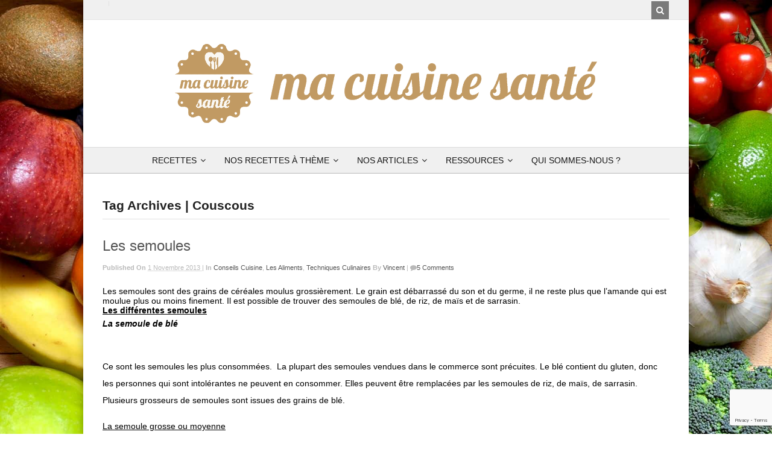

--- FILE ---
content_type: text/html; charset=UTF-8
request_url: https://www.macuisinesante.com/tag/couscous/
body_size: 42350
content:
<!DOCTYPE html>
<html lang="fr-FR" class="boxed"><head><meta charset="UTF-8" /><script>if(navigator.userAgent.match(/MSIE|Internet Explorer/i)||navigator.userAgent.match(/Trident\/7\..*?rv:11/i)){var href=document.location.href;if(!href.match(/[?&]nowprocket/)){if(href.indexOf("?")==-1){if(href.indexOf("#")==-1){document.location.href=href+"?nowprocket=1"}else{document.location.href=href.replace("#","?nowprocket=1#")}}else{if(href.indexOf("#")==-1){document.location.href=href+"&nowprocket=1"}else{document.location.href=href.replace("#","&nowprocket=1#")}}}}</script><script>(()=>{class RocketLazyLoadScripts{constructor(){this.v="2.0.4",this.userEvents=["keydown","keyup","mousedown","mouseup","mousemove","mouseover","mouseout","touchmove","touchstart","touchend","touchcancel","wheel","click","dblclick","input"],this.attributeEvents=["onblur","onclick","oncontextmenu","ondblclick","onfocus","onmousedown","onmouseenter","onmouseleave","onmousemove","onmouseout","onmouseover","onmouseup","onmousewheel","onscroll","onsubmit"]}async t(){this.i(),this.o(),/iP(ad|hone)/.test(navigator.userAgent)&&this.h(),this.u(),this.l(this),this.m(),this.k(this),this.p(this),this._(),await Promise.all([this.R(),this.L()]),this.lastBreath=Date.now(),this.S(this),this.P(),this.D(),this.O(),this.M(),await this.C(this.delayedScripts.normal),await this.C(this.delayedScripts.defer),await this.C(this.delayedScripts.async),await this.T(),await this.F(),await this.j(),await this.A(),window.dispatchEvent(new Event("rocket-allScriptsLoaded")),this.everythingLoaded=!0,this.lastTouchEnd&&await new Promise(t=>setTimeout(t,500-Date.now()+this.lastTouchEnd)),this.I(),this.H(),this.U(),this.W()}i(){this.CSPIssue=sessionStorage.getItem("rocketCSPIssue"),document.addEventListener("securitypolicyviolation",t=>{this.CSPIssue||"script-src-elem"!==t.violatedDirective||"data"!==t.blockedURI||(this.CSPIssue=!0,sessionStorage.setItem("rocketCSPIssue",!0))},{isRocket:!0})}o(){window.addEventListener("pageshow",t=>{this.persisted=t.persisted,this.realWindowLoadedFired=!0},{isRocket:!0}),window.addEventListener("pagehide",()=>{this.onFirstUserAction=null},{isRocket:!0})}h(){let t;function e(e){t=e}window.addEventListener("touchstart",e,{isRocket:!0}),window.addEventListener("touchend",function i(o){o.changedTouches[0]&&t.changedTouches[0]&&Math.abs(o.changedTouches[0].pageX-t.changedTouches[0].pageX)<10&&Math.abs(o.changedTouches[0].pageY-t.changedTouches[0].pageY)<10&&o.timeStamp-t.timeStamp<200&&(window.removeEventListener("touchstart",e,{isRocket:!0}),window.removeEventListener("touchend",i,{isRocket:!0}),"INPUT"===o.target.tagName&&"text"===o.target.type||(o.target.dispatchEvent(new TouchEvent("touchend",{target:o.target,bubbles:!0})),o.target.dispatchEvent(new MouseEvent("mouseover",{target:o.target,bubbles:!0})),o.target.dispatchEvent(new PointerEvent("click",{target:o.target,bubbles:!0,cancelable:!0,detail:1,clientX:o.changedTouches[0].clientX,clientY:o.changedTouches[0].clientY})),event.preventDefault()))},{isRocket:!0})}q(t){this.userActionTriggered||("mousemove"!==t.type||this.firstMousemoveIgnored?"keyup"===t.type||"mouseover"===t.type||"mouseout"===t.type||(this.userActionTriggered=!0,this.onFirstUserAction&&this.onFirstUserAction()):this.firstMousemoveIgnored=!0),"click"===t.type&&t.preventDefault(),t.stopPropagation(),t.stopImmediatePropagation(),"touchstart"===this.lastEvent&&"touchend"===t.type&&(this.lastTouchEnd=Date.now()),"click"===t.type&&(this.lastTouchEnd=0),this.lastEvent=t.type,t.composedPath&&t.composedPath()[0].getRootNode()instanceof ShadowRoot&&(t.rocketTarget=t.composedPath()[0]),this.savedUserEvents.push(t)}u(){this.savedUserEvents=[],this.userEventHandler=this.q.bind(this),this.userEvents.forEach(t=>window.addEventListener(t,this.userEventHandler,{passive:!1,isRocket:!0})),document.addEventListener("visibilitychange",this.userEventHandler,{isRocket:!0})}U(){this.userEvents.forEach(t=>window.removeEventListener(t,this.userEventHandler,{passive:!1,isRocket:!0})),document.removeEventListener("visibilitychange",this.userEventHandler,{isRocket:!0}),this.savedUserEvents.forEach(t=>{(t.rocketTarget||t.target).dispatchEvent(new window[t.constructor.name](t.type,t))})}m(){const t="return false",e=Array.from(this.attributeEvents,t=>"data-rocket-"+t),i="["+this.attributeEvents.join("],[")+"]",o="[data-rocket-"+this.attributeEvents.join("],[data-rocket-")+"]",s=(e,i,o)=>{o&&o!==t&&(e.setAttribute("data-rocket-"+i,o),e["rocket"+i]=new Function("event",o),e.setAttribute(i,t))};new MutationObserver(t=>{for(const n of t)"attributes"===n.type&&(n.attributeName.startsWith("data-rocket-")||this.everythingLoaded?n.attributeName.startsWith("data-rocket-")&&this.everythingLoaded&&this.N(n.target,n.attributeName.substring(12)):s(n.target,n.attributeName,n.target.getAttribute(n.attributeName))),"childList"===n.type&&n.addedNodes.forEach(t=>{if(t.nodeType===Node.ELEMENT_NODE)if(this.everythingLoaded)for(const i of[t,...t.querySelectorAll(o)])for(const t of i.getAttributeNames())e.includes(t)&&this.N(i,t.substring(12));else for(const e of[t,...t.querySelectorAll(i)])for(const t of e.getAttributeNames())this.attributeEvents.includes(t)&&s(e,t,e.getAttribute(t))})}).observe(document,{subtree:!0,childList:!0,attributeFilter:[...this.attributeEvents,...e]})}I(){this.attributeEvents.forEach(t=>{document.querySelectorAll("[data-rocket-"+t+"]").forEach(e=>{this.N(e,t)})})}N(t,e){const i=t.getAttribute("data-rocket-"+e);i&&(t.setAttribute(e,i),t.removeAttribute("data-rocket-"+e))}k(t){Object.defineProperty(HTMLElement.prototype,"onclick",{get(){return this.rocketonclick||null},set(e){this.rocketonclick=e,this.setAttribute(t.everythingLoaded?"onclick":"data-rocket-onclick","this.rocketonclick(event)")}})}S(t){function e(e,i){let o=e[i];e[i]=null,Object.defineProperty(e,i,{get:()=>o,set(s){t.everythingLoaded?o=s:e["rocket"+i]=o=s}})}e(document,"onreadystatechange"),e(window,"onload"),e(window,"onpageshow");try{Object.defineProperty(document,"readyState",{get:()=>t.rocketReadyState,set(e){t.rocketReadyState=e},configurable:!0}),document.readyState="loading"}catch(t){console.log("WPRocket DJE readyState conflict, bypassing")}}l(t){this.originalAddEventListener=EventTarget.prototype.addEventListener,this.originalRemoveEventListener=EventTarget.prototype.removeEventListener,this.savedEventListeners=[],EventTarget.prototype.addEventListener=function(e,i,o){o&&o.isRocket||!t.B(e,this)&&!t.userEvents.includes(e)||t.B(e,this)&&!t.userActionTriggered||e.startsWith("rocket-")||t.everythingLoaded?t.originalAddEventListener.call(this,e,i,o):(t.savedEventListeners.push({target:this,remove:!1,type:e,func:i,options:o}),"mouseenter"!==e&&"mouseleave"!==e||t.originalAddEventListener.call(this,e,t.savedUserEvents.push,o))},EventTarget.prototype.removeEventListener=function(e,i,o){o&&o.isRocket||!t.B(e,this)&&!t.userEvents.includes(e)||t.B(e,this)&&!t.userActionTriggered||e.startsWith("rocket-")||t.everythingLoaded?t.originalRemoveEventListener.call(this,e,i,o):t.savedEventListeners.push({target:this,remove:!0,type:e,func:i,options:o})}}J(t,e){this.savedEventListeners=this.savedEventListeners.filter(i=>{let o=i.type,s=i.target||window;return e!==o||t!==s||(this.B(o,s)&&(i.type="rocket-"+o),this.$(i),!1)})}H(){EventTarget.prototype.addEventListener=this.originalAddEventListener,EventTarget.prototype.removeEventListener=this.originalRemoveEventListener,this.savedEventListeners.forEach(t=>this.$(t))}$(t){t.remove?this.originalRemoveEventListener.call(t.target,t.type,t.func,t.options):this.originalAddEventListener.call(t.target,t.type,t.func,t.options)}p(t){let e;function i(e){return t.everythingLoaded?e:e.split(" ").map(t=>"load"===t||t.startsWith("load.")?"rocket-jquery-load":t).join(" ")}function o(o){function s(e){const s=o.fn[e];o.fn[e]=o.fn.init.prototype[e]=function(){return this[0]===window&&t.userActionTriggered&&("string"==typeof arguments[0]||arguments[0]instanceof String?arguments[0]=i(arguments[0]):"object"==typeof arguments[0]&&Object.keys(arguments[0]).forEach(t=>{const e=arguments[0][t];delete arguments[0][t],arguments[0][i(t)]=e})),s.apply(this,arguments),this}}if(o&&o.fn&&!t.allJQueries.includes(o)){const e={DOMContentLoaded:[],"rocket-DOMContentLoaded":[]};for(const t in e)document.addEventListener(t,()=>{e[t].forEach(t=>t())},{isRocket:!0});o.fn.ready=o.fn.init.prototype.ready=function(i){function s(){parseInt(o.fn.jquery)>2?setTimeout(()=>i.bind(document)(o)):i.bind(document)(o)}return"function"==typeof i&&(t.realDomReadyFired?!t.userActionTriggered||t.fauxDomReadyFired?s():e["rocket-DOMContentLoaded"].push(s):e.DOMContentLoaded.push(s)),o([])},s("on"),s("one"),s("off"),t.allJQueries.push(o)}e=o}t.allJQueries=[],o(window.jQuery),Object.defineProperty(window,"jQuery",{get:()=>e,set(t){o(t)}})}P(){const t=new Map;document.write=document.writeln=function(e){const i=document.currentScript,o=document.createRange(),s=i.parentElement;let n=t.get(i);void 0===n&&(n=i.nextSibling,t.set(i,n));const c=document.createDocumentFragment();o.setStart(c,0),c.appendChild(o.createContextualFragment(e)),s.insertBefore(c,n)}}async R(){return new Promise(t=>{this.userActionTriggered?t():this.onFirstUserAction=t})}async L(){return new Promise(t=>{document.addEventListener("DOMContentLoaded",()=>{this.realDomReadyFired=!0,t()},{isRocket:!0})})}async j(){return this.realWindowLoadedFired?Promise.resolve():new Promise(t=>{window.addEventListener("load",t,{isRocket:!0})})}M(){this.pendingScripts=[];this.scriptsMutationObserver=new MutationObserver(t=>{for(const e of t)e.addedNodes.forEach(t=>{"SCRIPT"!==t.tagName||t.noModule||t.isWPRocket||this.pendingScripts.push({script:t,promise:new Promise(e=>{const i=()=>{const i=this.pendingScripts.findIndex(e=>e.script===t);i>=0&&this.pendingScripts.splice(i,1),e()};t.addEventListener("load",i,{isRocket:!0}),t.addEventListener("error",i,{isRocket:!0}),setTimeout(i,1e3)})})})}),this.scriptsMutationObserver.observe(document,{childList:!0,subtree:!0})}async F(){await this.X(),this.pendingScripts.length?(await this.pendingScripts[0].promise,await this.F()):this.scriptsMutationObserver.disconnect()}D(){this.delayedScripts={normal:[],async:[],defer:[]},document.querySelectorAll("script[type$=rocketlazyloadscript]").forEach(t=>{t.hasAttribute("data-rocket-src")?t.hasAttribute("async")&&!1!==t.async?this.delayedScripts.async.push(t):t.hasAttribute("defer")&&!1!==t.defer||"module"===t.getAttribute("data-rocket-type")?this.delayedScripts.defer.push(t):this.delayedScripts.normal.push(t):this.delayedScripts.normal.push(t)})}async _(){await this.L();let t=[];document.querySelectorAll("script[type$=rocketlazyloadscript][data-rocket-src]").forEach(e=>{let i=e.getAttribute("data-rocket-src");if(i&&!i.startsWith("data:")){i.startsWith("//")&&(i=location.protocol+i);try{const o=new URL(i).origin;o!==location.origin&&t.push({src:o,crossOrigin:e.crossOrigin||"module"===e.getAttribute("data-rocket-type")})}catch(t){}}}),t=[...new Map(t.map(t=>[JSON.stringify(t),t])).values()],this.Y(t,"preconnect")}async G(t){if(await this.K(),!0!==t.noModule||!("noModule"in HTMLScriptElement.prototype))return new Promise(e=>{let i;function o(){(i||t).setAttribute("data-rocket-status","executed"),e()}try{if(navigator.userAgent.includes("Firefox/")||""===navigator.vendor||this.CSPIssue)i=document.createElement("script"),[...t.attributes].forEach(t=>{let e=t.nodeName;"type"!==e&&("data-rocket-type"===e&&(e="type"),"data-rocket-src"===e&&(e="src"),i.setAttribute(e,t.nodeValue))}),t.text&&(i.text=t.text),t.nonce&&(i.nonce=t.nonce),i.hasAttribute("src")?(i.addEventListener("load",o,{isRocket:!0}),i.addEventListener("error",()=>{i.setAttribute("data-rocket-status","failed-network"),e()},{isRocket:!0}),setTimeout(()=>{i.isConnected||e()},1)):(i.text=t.text,o()),i.isWPRocket=!0,t.parentNode.replaceChild(i,t);else{const i=t.getAttribute("data-rocket-type"),s=t.getAttribute("data-rocket-src");i?(t.type=i,t.removeAttribute("data-rocket-type")):t.removeAttribute("type"),t.addEventListener("load",o,{isRocket:!0}),t.addEventListener("error",i=>{this.CSPIssue&&i.target.src.startsWith("data:")?(console.log("WPRocket: CSP fallback activated"),t.removeAttribute("src"),this.G(t).then(e)):(t.setAttribute("data-rocket-status","failed-network"),e())},{isRocket:!0}),s?(t.fetchPriority="high",t.removeAttribute("data-rocket-src"),t.src=s):t.src="data:text/javascript;base64,"+window.btoa(unescape(encodeURIComponent(t.text)))}}catch(i){t.setAttribute("data-rocket-status","failed-transform"),e()}});t.setAttribute("data-rocket-status","skipped")}async C(t){const e=t.shift();return e?(e.isConnected&&await this.G(e),this.C(t)):Promise.resolve()}O(){this.Y([...this.delayedScripts.normal,...this.delayedScripts.defer,...this.delayedScripts.async],"preload")}Y(t,e){this.trash=this.trash||[];let i=!0;var o=document.createDocumentFragment();t.forEach(t=>{const s=t.getAttribute&&t.getAttribute("data-rocket-src")||t.src;if(s&&!s.startsWith("data:")){const n=document.createElement("link");n.href=s,n.rel=e,"preconnect"!==e&&(n.as="script",n.fetchPriority=i?"high":"low"),t.getAttribute&&"module"===t.getAttribute("data-rocket-type")&&(n.crossOrigin=!0),t.crossOrigin&&(n.crossOrigin=t.crossOrigin),t.integrity&&(n.integrity=t.integrity),t.nonce&&(n.nonce=t.nonce),o.appendChild(n),this.trash.push(n),i=!1}}),document.head.appendChild(o)}W(){this.trash.forEach(t=>t.remove())}async T(){try{document.readyState="interactive"}catch(t){}this.fauxDomReadyFired=!0;try{await this.K(),this.J(document,"readystatechange"),document.dispatchEvent(new Event("rocket-readystatechange")),await this.K(),document.rocketonreadystatechange&&document.rocketonreadystatechange(),await this.K(),this.J(document,"DOMContentLoaded"),document.dispatchEvent(new Event("rocket-DOMContentLoaded")),await this.K(),this.J(window,"DOMContentLoaded"),window.dispatchEvent(new Event("rocket-DOMContentLoaded"))}catch(t){console.error(t)}}async A(){try{document.readyState="complete"}catch(t){}try{await this.K(),this.J(document,"readystatechange"),document.dispatchEvent(new Event("rocket-readystatechange")),await this.K(),document.rocketonreadystatechange&&document.rocketonreadystatechange(),await this.K(),this.J(window,"load"),window.dispatchEvent(new Event("rocket-load")),await this.K(),window.rocketonload&&window.rocketonload(),await this.K(),this.allJQueries.forEach(t=>t(window).trigger("rocket-jquery-load")),await this.K(),this.J(window,"pageshow");const t=new Event("rocket-pageshow");t.persisted=this.persisted,window.dispatchEvent(t),await this.K(),window.rocketonpageshow&&window.rocketonpageshow({persisted:this.persisted})}catch(t){console.error(t)}}async K(){Date.now()-this.lastBreath>45&&(await this.X(),this.lastBreath=Date.now())}async X(){return document.hidden?new Promise(t=>setTimeout(t)):new Promise(t=>requestAnimationFrame(t))}B(t,e){return e===document&&"readystatechange"===t||(e===document&&"DOMContentLoaded"===t||(e===window&&"DOMContentLoaded"===t||(e===window&&"load"===t||e===window&&"pageshow"===t)))}static run(){(new RocketLazyLoadScripts).t()}}RocketLazyLoadScripts.run()})();</script>

		

		

		<link rel="pingback" href="https://www.macuisinesante.com/xmlrpc.php" />

		
		<meta name='robots' content='index, follow, max-image-preview:large, max-snippet:-1, max-video-preview:-1' />
        <script type="application/ld+json">{"@context":"http:\/\/schema.org\/"}</script>
        <script type="application/ld+json">{"@context":"http:\/\/schema.org\/"}</script>
        
	<!-- This site is optimized with the Yoast SEO plugin v26.4 - https://yoast.com/wordpress/plugins/seo/ -->
	<title>Couscous</title>
<link crossorigin data-rocket-preload as="font" href="https://www.macuisinesante.com/wp-content/plugins/wp-social-widget/assets/fonts/socialicon.ttf?4xqn5s" rel="preload">
<link crossorigin data-rocket-preload as="font" href="https://use.fontawesome.com/releases/v6.2.1/webfonts/fa-brands-400.woff2" rel="preload">
<link crossorigin data-rocket-preload as="font" href="https://use.fontawesome.com/releases/v6.2.1/webfonts/fa-solid-900.woff2" rel="preload">
<link crossorigin data-rocket-preload as="font" href="https://www.macuisinesante.com/wp-content/themes/food-cook/includes/assets/fonts/fontawesome-webfont.woff2?v=4.7.0" rel="preload">
<style id="wpr-usedcss">img.emoji{display:inline!important;border:none!important;box-shadow:none!important;height:1em!important;width:1em!important;margin:0 .07em!important;vertical-align:-.1em!important;background:0 0!important;padding:0!important}:where(.wp-block-button__link){border-radius:9999px;box-shadow:none;padding:calc(.667em + 2px) calc(1.333em + 2px);text-decoration:none}:root :where(.wp-block-button .wp-block-button__link.is-style-outline),:root :where(.wp-block-button.is-style-outline>.wp-block-button__link){border:2px solid;padding:.667em 1.333em}:root :where(.wp-block-button .wp-block-button__link.is-style-outline:not(.has-text-color)),:root :where(.wp-block-button.is-style-outline>.wp-block-button__link:not(.has-text-color)){color:currentColor}:root :where(.wp-block-button .wp-block-button__link.is-style-outline:not(.has-background)),:root :where(.wp-block-button.is-style-outline>.wp-block-button__link:not(.has-background)){background-color:initial;background-image:none}:where(.wp-block-calendar table:not(.has-background) th){background:#ddd}:where(.wp-block-columns){margin-bottom:1.75em}:where(.wp-block-columns.has-background){padding:1.25em 2.375em}:where(.wp-block-post-comments input[type=submit]){border:none}:where(.wp-block-cover-image:not(.has-text-color)),:where(.wp-block-cover:not(.has-text-color)){color:#fff}:where(.wp-block-cover-image.is-light:not(.has-text-color)),:where(.wp-block-cover.is-light:not(.has-text-color)){color:#000}:root :where(.wp-block-cover h1:not(.has-text-color)),:root :where(.wp-block-cover h2:not(.has-text-color)),:root :where(.wp-block-cover h3:not(.has-text-color)),:root :where(.wp-block-cover h4:not(.has-text-color)),:root :where(.wp-block-cover h5:not(.has-text-color)),:root :where(.wp-block-cover h6:not(.has-text-color)),:root :where(.wp-block-cover p:not(.has-text-color)){color:inherit}:where(.wp-block-file){margin-bottom:1.5em}:where(.wp-block-file__button){border-radius:2em;display:inline-block;padding:.5em 1em}:where(.wp-block-file__button):is(a):active,:where(.wp-block-file__button):is(a):focus,:where(.wp-block-file__button):is(a):hover,:where(.wp-block-file__button):is(a):visited{box-shadow:none;color:#fff;opacity:.85;text-decoration:none}:where(.wp-block-group.wp-block-group-is-layout-constrained){position:relative}:root :where(.wp-block-image.is-style-rounded img,.wp-block-image .is-style-rounded img){border-radius:9999px}:where(.wp-block-latest-comments:not([style*=line-height] .wp-block-latest-comments__comment)){line-height:1.1}:where(.wp-block-latest-comments:not([style*=line-height] .wp-block-latest-comments__comment-excerpt p)){line-height:1.8}:root :where(.wp-block-latest-posts.is-grid){padding:0}:root :where(.wp-block-latest-posts.wp-block-latest-posts__list){padding-left:0}ol,ul{box-sizing:border-box}:root :where(ul.has-background,ol.has-background){padding:1.25em 2.375em}:where(.wp-block-navigation.has-background .wp-block-navigation-item a:not(.wp-element-button)),:where(.wp-block-navigation.has-background .wp-block-navigation-submenu a:not(.wp-element-button)){padding:.5em 1em}:where(.wp-block-navigation .wp-block-navigation__submenu-container .wp-block-navigation-item a:not(.wp-element-button)),:where(.wp-block-navigation .wp-block-navigation__submenu-container .wp-block-navigation-submenu a:not(.wp-element-button)),:where(.wp-block-navigation .wp-block-navigation__submenu-container .wp-block-navigation-submenu button.wp-block-navigation-item__content),:where(.wp-block-navigation .wp-block-navigation__submenu-container .wp-block-pages-list__item button.wp-block-navigation-item__content){padding:.5em 1em}:root :where(p.has-background){padding:1.25em 2.375em}:where(p.has-text-color:not(.has-link-color)) a{color:inherit}:where(.wp-block-post-comments-form) input:not([type=submit]),:where(.wp-block-post-comments-form) textarea{border:1px solid #949494;font-family:inherit;font-size:1em}:where(.wp-block-post-comments-form) input:where(:not([type=submit]):not([type=checkbox])),:where(.wp-block-post-comments-form) textarea{padding:calc(.667em + 2px)}:where(.wp-block-post-excerpt){margin-bottom:var(--wp--style--block-gap);margin-top:var(--wp--style--block-gap)}:where(.wp-block-preformatted.has-background){padding:1.25em 2.375em}:where(.wp-block-search__button){border:1px solid #ccc;padding:6px 10px}:where(.wp-block-search__input){font-family:inherit;font-size:inherit;font-style:inherit;font-weight:inherit;letter-spacing:inherit;line-height:inherit;text-transform:inherit}:where(.wp-block-search__button-inside .wp-block-search__inside-wrapper){border:1px solid #949494;box-sizing:border-box;padding:4px}:where(.wp-block-search__button-inside .wp-block-search__inside-wrapper) .wp-block-search__input{border:none;border-radius:0;padding:0 4px}:where(.wp-block-search__button-inside .wp-block-search__inside-wrapper) .wp-block-search__input:focus{outline:0}:where(.wp-block-search__button-inside .wp-block-search__inside-wrapper) :where(.wp-block-search__button){padding:4px 8px}:root :where(.wp-block-separator.is-style-dots){height:auto;line-height:1;text-align:center}:root :where(.wp-block-separator.is-style-dots):before{color:currentColor;content:"···";font-family:serif;font-size:1.5em;letter-spacing:2em;padding-left:2em}:root :where(.wp-block-site-logo.is-style-rounded){border-radius:9999px}:root :where(.wp-block-site-title a){color:inherit}:where(.wp-block-social-links:not(.is-style-logos-only)) .wp-social-link{background-color:#f0f0f0;color:#444}:where(.wp-block-social-links:not(.is-style-logos-only)) .wp-social-link-amazon{background-color:#f90;color:#fff}:where(.wp-block-social-links:not(.is-style-logos-only)) .wp-social-link-bandcamp{background-color:#1ea0c3;color:#fff}:where(.wp-block-social-links:not(.is-style-logos-only)) .wp-social-link-behance{background-color:#0757fe;color:#fff}:where(.wp-block-social-links:not(.is-style-logos-only)) .wp-social-link-bluesky{background-color:#0a7aff;color:#fff}:where(.wp-block-social-links:not(.is-style-logos-only)) .wp-social-link-codepen{background-color:#1e1f26;color:#fff}:where(.wp-block-social-links:not(.is-style-logos-only)) .wp-social-link-deviantart{background-color:#02e49b;color:#fff}:where(.wp-block-social-links:not(.is-style-logos-only)) .wp-social-link-dribbble{background-color:#e94c89;color:#fff}:where(.wp-block-social-links:not(.is-style-logos-only)) .wp-social-link-dropbox{background-color:#4280ff;color:#fff}:where(.wp-block-social-links:not(.is-style-logos-only)) .wp-social-link-etsy{background-color:#f45800;color:#fff}:where(.wp-block-social-links:not(.is-style-logos-only)) .wp-social-link-facebook{background-color:#1778f2;color:#fff}:where(.wp-block-social-links:not(.is-style-logos-only)) .wp-social-link-fivehundredpx{background-color:#000;color:#fff}:where(.wp-block-social-links:not(.is-style-logos-only)) .wp-social-link-flickr{background-color:#0461dd;color:#fff}:where(.wp-block-social-links:not(.is-style-logos-only)) .wp-social-link-foursquare{background-color:#e65678;color:#fff}:where(.wp-block-social-links:not(.is-style-logos-only)) .wp-social-link-github{background-color:#24292d;color:#fff}:where(.wp-block-social-links:not(.is-style-logos-only)) .wp-social-link-goodreads{background-color:#eceadd;color:#382110}:where(.wp-block-social-links:not(.is-style-logos-only)) .wp-social-link-google{background-color:#ea4434;color:#fff}:where(.wp-block-social-links:not(.is-style-logos-only)) .wp-social-link-gravatar{background-color:#1d4fc4;color:#fff}:where(.wp-block-social-links:not(.is-style-logos-only)) .wp-social-link-instagram{background-color:#f00075;color:#fff}:where(.wp-block-social-links:not(.is-style-logos-only)) .wp-social-link-lastfm{background-color:#e21b24;color:#fff}:where(.wp-block-social-links:not(.is-style-logos-only)) .wp-social-link-linkedin{background-color:#0d66c2;color:#fff}:where(.wp-block-social-links:not(.is-style-logos-only)) .wp-social-link-mastodon{background-color:#3288d4;color:#fff}:where(.wp-block-social-links:not(.is-style-logos-only)) .wp-social-link-medium{background-color:#000;color:#fff}:where(.wp-block-social-links:not(.is-style-logos-only)) .wp-social-link-meetup{background-color:#f6405f;color:#fff}:where(.wp-block-social-links:not(.is-style-logos-only)) .wp-social-link-patreon{background-color:#000;color:#fff}:where(.wp-block-social-links:not(.is-style-logos-only)) .wp-social-link-pinterest{background-color:#e60122;color:#fff}:where(.wp-block-social-links:not(.is-style-logos-only)) .wp-social-link-pocket{background-color:#ef4155;color:#fff}:where(.wp-block-social-links:not(.is-style-logos-only)) .wp-social-link-reddit{background-color:#ff4500;color:#fff}:where(.wp-block-social-links:not(.is-style-logos-only)) .wp-social-link-skype{background-color:#0478d7;color:#fff}:where(.wp-block-social-links:not(.is-style-logos-only)) .wp-social-link-snapchat{background-color:#fefc00;color:#fff;stroke:#000}:where(.wp-block-social-links:not(.is-style-logos-only)) .wp-social-link-soundcloud{background-color:#ff5600;color:#fff}:where(.wp-block-social-links:not(.is-style-logos-only)) .wp-social-link-spotify{background-color:#1bd760;color:#fff}:where(.wp-block-social-links:not(.is-style-logos-only)) .wp-social-link-telegram{background-color:#2aabee;color:#fff}:where(.wp-block-social-links:not(.is-style-logos-only)) .wp-social-link-threads{background-color:#000;color:#fff}:where(.wp-block-social-links:not(.is-style-logos-only)) .wp-social-link-tiktok{background-color:#000;color:#fff}:where(.wp-block-social-links:not(.is-style-logos-only)) .wp-social-link-tumblr{background-color:#011835;color:#fff}:where(.wp-block-social-links:not(.is-style-logos-only)) .wp-social-link-twitch{background-color:#6440a4;color:#fff}:where(.wp-block-social-links:not(.is-style-logos-only)) .wp-social-link-twitter{background-color:#1da1f2;color:#fff}:where(.wp-block-social-links:not(.is-style-logos-only)) .wp-social-link-vimeo{background-color:#1eb7ea;color:#fff}:where(.wp-block-social-links:not(.is-style-logos-only)) .wp-social-link-vk{background-color:#4680c2;color:#fff}:where(.wp-block-social-links:not(.is-style-logos-only)) .wp-social-link-wordpress{background-color:#3499cd;color:#fff}:where(.wp-block-social-links:not(.is-style-logos-only)) .wp-social-link-whatsapp{background-color:#25d366;color:#fff}:where(.wp-block-social-links:not(.is-style-logos-only)) .wp-social-link-x{background-color:#000;color:#fff}:where(.wp-block-social-links:not(.is-style-logos-only)) .wp-social-link-yelp{background-color:#d32422;color:#fff}:where(.wp-block-social-links:not(.is-style-logos-only)) .wp-social-link-youtube{background-color:red;color:#fff}:where(.wp-block-social-links.is-style-logos-only) .wp-social-link{background:0 0}:where(.wp-block-social-links.is-style-logos-only) .wp-social-link svg{height:1.25em;width:1.25em}:where(.wp-block-social-links.is-style-logos-only) .wp-social-link-amazon{color:#f90}:where(.wp-block-social-links.is-style-logos-only) .wp-social-link-bandcamp{color:#1ea0c3}:where(.wp-block-social-links.is-style-logos-only) .wp-social-link-behance{color:#0757fe}:where(.wp-block-social-links.is-style-logos-only) .wp-social-link-bluesky{color:#0a7aff}:where(.wp-block-social-links.is-style-logos-only) .wp-social-link-codepen{color:#1e1f26}:where(.wp-block-social-links.is-style-logos-only) .wp-social-link-deviantart{color:#02e49b}:where(.wp-block-social-links.is-style-logos-only) .wp-social-link-dribbble{color:#e94c89}:where(.wp-block-social-links.is-style-logos-only) .wp-social-link-dropbox{color:#4280ff}:where(.wp-block-social-links.is-style-logos-only) .wp-social-link-etsy{color:#f45800}:where(.wp-block-social-links.is-style-logos-only) .wp-social-link-facebook{color:#1778f2}:where(.wp-block-social-links.is-style-logos-only) .wp-social-link-fivehundredpx{color:#000}:where(.wp-block-social-links.is-style-logos-only) .wp-social-link-flickr{color:#0461dd}:where(.wp-block-social-links.is-style-logos-only) .wp-social-link-foursquare{color:#e65678}:where(.wp-block-social-links.is-style-logos-only) .wp-social-link-github{color:#24292d}:where(.wp-block-social-links.is-style-logos-only) .wp-social-link-goodreads{color:#382110}:where(.wp-block-social-links.is-style-logos-only) .wp-social-link-google{color:#ea4434}:where(.wp-block-social-links.is-style-logos-only) .wp-social-link-gravatar{color:#1d4fc4}:where(.wp-block-social-links.is-style-logos-only) .wp-social-link-instagram{color:#f00075}:where(.wp-block-social-links.is-style-logos-only) .wp-social-link-lastfm{color:#e21b24}:where(.wp-block-social-links.is-style-logos-only) .wp-social-link-linkedin{color:#0d66c2}:where(.wp-block-social-links.is-style-logos-only) .wp-social-link-mastodon{color:#3288d4}:where(.wp-block-social-links.is-style-logos-only) .wp-social-link-medium{color:#000}:where(.wp-block-social-links.is-style-logos-only) .wp-social-link-meetup{color:#f6405f}:where(.wp-block-social-links.is-style-logos-only) .wp-social-link-patreon{color:#000}:where(.wp-block-social-links.is-style-logos-only) .wp-social-link-pinterest{color:#e60122}:where(.wp-block-social-links.is-style-logos-only) .wp-social-link-pocket{color:#ef4155}:where(.wp-block-social-links.is-style-logos-only) .wp-social-link-reddit{color:#ff4500}:where(.wp-block-social-links.is-style-logos-only) .wp-social-link-skype{color:#0478d7}:where(.wp-block-social-links.is-style-logos-only) .wp-social-link-snapchat{color:#fff;stroke:#000}:where(.wp-block-social-links.is-style-logos-only) .wp-social-link-soundcloud{color:#ff5600}:where(.wp-block-social-links.is-style-logos-only) .wp-social-link-spotify{color:#1bd760}:where(.wp-block-social-links.is-style-logos-only) .wp-social-link-telegram{color:#2aabee}:where(.wp-block-social-links.is-style-logos-only) .wp-social-link-threads{color:#000}:where(.wp-block-social-links.is-style-logos-only) .wp-social-link-tiktok{color:#000}:where(.wp-block-social-links.is-style-logos-only) .wp-social-link-tumblr{color:#011835}:where(.wp-block-social-links.is-style-logos-only) .wp-social-link-twitch{color:#6440a4}:where(.wp-block-social-links.is-style-logos-only) .wp-social-link-twitter{color:#1da1f2}:where(.wp-block-social-links.is-style-logos-only) .wp-social-link-vimeo{color:#1eb7ea}:where(.wp-block-social-links.is-style-logos-only) .wp-social-link-vk{color:#4680c2}:where(.wp-block-social-links.is-style-logos-only) .wp-social-link-whatsapp{color:#25d366}:where(.wp-block-social-links.is-style-logos-only) .wp-social-link-wordpress{color:#3499cd}:where(.wp-block-social-links.is-style-logos-only) .wp-social-link-x{color:#000}:where(.wp-block-social-links.is-style-logos-only) .wp-social-link-yelp{color:#d32422}:where(.wp-block-social-links.is-style-logos-only) .wp-social-link-youtube{color:red}:root :where(.wp-block-social-links .wp-social-link a){padding:.25em}:root :where(.wp-block-social-links.is-style-logos-only .wp-social-link a){padding:0}:root :where(.wp-block-social-links.is-style-pill-shape .wp-social-link a){padding-left:.66667em;padding-right:.66667em}:root :where(.wp-block-tag-cloud.is-style-outline){display:flex;flex-wrap:wrap;gap:1ch}:root :where(.wp-block-tag-cloud.is-style-outline a){border:1px solid;font-size:unset!important;margin-right:0;padding:1ch 2ch;text-decoration:none!important}:where(.wp-block-term-description){margin-bottom:var(--wp--style--block-gap);margin-top:var(--wp--style--block-gap)}:where(pre.wp-block-verse){font-family:inherit}:root{--wp--preset--font-size--normal:16px;--wp--preset--font-size--huge:42px}html :where(.has-border-color){border-style:solid}html :where([style*=border-top-color]){border-top-style:solid}html :where([style*=border-right-color]){border-right-style:solid}html :where([style*=border-bottom-color]){border-bottom-style:solid}html :where([style*=border-left-color]){border-left-style:solid}html :where([style*=border-width]){border-style:solid}html :where([style*=border-top-width]){border-top-style:solid}html :where([style*=border-right-width]){border-right-style:solid}html :where([style*=border-bottom-width]){border-bottom-style:solid}html :where([style*=border-left-width]){border-left-style:solid}html :where(img[class*=wp-image-]){height:auto;max-width:100%}:where(figure){margin:0 0 1em}html :where(.is-position-sticky){--wp-admin--admin-bar--position-offset:var(--wp-admin--admin-bar--height,0px)}@media screen and (max-width:600px){html :where(.is-position-sticky){--wp-admin--admin-bar--position-offset:0px}}:root{--wp--preset--aspect-ratio--square:1;--wp--preset--aspect-ratio--4-3:4/3;--wp--preset--aspect-ratio--3-4:3/4;--wp--preset--aspect-ratio--3-2:3/2;--wp--preset--aspect-ratio--2-3:2/3;--wp--preset--aspect-ratio--16-9:16/9;--wp--preset--aspect-ratio--9-16:9/16;--wp--preset--color--black:#000000;--wp--preset--color--cyan-bluish-gray:#abb8c3;--wp--preset--color--white:#ffffff;--wp--preset--color--pale-pink:#f78da7;--wp--preset--color--vivid-red:#cf2e2e;--wp--preset--color--luminous-vivid-orange:#ff6900;--wp--preset--color--luminous-vivid-amber:#fcb900;--wp--preset--color--light-green-cyan:#7bdcb5;--wp--preset--color--vivid-green-cyan:#00d084;--wp--preset--color--pale-cyan-blue:#8ed1fc;--wp--preset--color--vivid-cyan-blue:#0693e3;--wp--preset--color--vivid-purple:#9b51e0;--wp--preset--gradient--vivid-cyan-blue-to-vivid-purple:linear-gradient(135deg,rgba(6, 147, 227, 1) 0%,rgb(155, 81, 224) 100%);--wp--preset--gradient--light-green-cyan-to-vivid-green-cyan:linear-gradient(135deg,rgb(122, 220, 180) 0%,rgb(0, 208, 130) 100%);--wp--preset--gradient--luminous-vivid-amber-to-luminous-vivid-orange:linear-gradient(135deg,rgba(252, 185, 0, 1) 0%,rgba(255, 105, 0, 1) 100%);--wp--preset--gradient--luminous-vivid-orange-to-vivid-red:linear-gradient(135deg,rgba(255, 105, 0, 1) 0%,rgb(207, 46, 46) 100%);--wp--preset--gradient--very-light-gray-to-cyan-bluish-gray:linear-gradient(135deg,rgb(238, 238, 238) 0%,rgb(169, 184, 195) 100%);--wp--preset--gradient--cool-to-warm-spectrum:linear-gradient(135deg,rgb(74, 234, 220) 0%,rgb(151, 120, 209) 20%,rgb(207, 42, 186) 40%,rgb(238, 44, 130) 60%,rgb(251, 105, 98) 80%,rgb(254, 248, 76) 100%);--wp--preset--gradient--blush-light-purple:linear-gradient(135deg,rgb(255, 206, 236) 0%,rgb(152, 150, 240) 100%);--wp--preset--gradient--blush-bordeaux:linear-gradient(135deg,rgb(254, 205, 165) 0%,rgb(254, 45, 45) 50%,rgb(107, 0, 62) 100%);--wp--preset--gradient--luminous-dusk:linear-gradient(135deg,rgb(255, 203, 112) 0%,rgb(199, 81, 192) 50%,rgb(65, 88, 208) 100%);--wp--preset--gradient--pale-ocean:linear-gradient(135deg,rgb(255, 245, 203) 0%,rgb(182, 227, 212) 50%,rgb(51, 167, 181) 100%);--wp--preset--gradient--electric-grass:linear-gradient(135deg,rgb(202, 248, 128) 0%,rgb(113, 206, 126) 100%);--wp--preset--gradient--midnight:linear-gradient(135deg,rgb(2, 3, 129) 0%,rgb(40, 116, 252) 100%);--wp--preset--font-size--small:13px;--wp--preset--font-size--medium:20px;--wp--preset--font-size--large:36px;--wp--preset--font-size--x-large:42px;--wp--preset--spacing--20:0.44rem;--wp--preset--spacing--30:0.67rem;--wp--preset--spacing--40:1rem;--wp--preset--spacing--50:1.5rem;--wp--preset--spacing--60:2.25rem;--wp--preset--spacing--70:3.38rem;--wp--preset--spacing--80:5.06rem;--wp--preset--shadow--natural:6px 6px 9px rgba(0, 0, 0, .2);--wp--preset--shadow--deep:12px 12px 50px rgba(0, 0, 0, .4);--wp--preset--shadow--sharp:6px 6px 0px rgba(0, 0, 0, .2);--wp--preset--shadow--outlined:6px 6px 0px -3px rgba(255, 255, 255, 1),6px 6px rgba(0, 0, 0, 1);--wp--preset--shadow--crisp:6px 6px 0px rgba(0, 0, 0, 1)}:where(.is-layout-flex){gap:.5em}:where(.is-layout-grid){gap:.5em}:where(.wp-block-post-template.is-layout-flex){gap:1.25em}:where(.wp-block-post-template.is-layout-grid){gap:1.25em}:where(.wp-block-columns.is-layout-flex){gap:2em}:where(.wp-block-columns.is-layout-grid){gap:2em}:root :where(.wp-block-pullquote){font-size:1.5em;line-height:1.6}@font-face{font-display:swap;font-family:socialicon;src:url('https://www.macuisinesante.com/wp-content/plugins/wp-social-widget/assets/fonts/socialicon.eot?4xqn5s');src:url('https://www.macuisinesante.com/wp-content/plugins/wp-social-widget/assets/fonts/socialicon.eot?4xqn5s#iefix') format('embedded-opentype'),url('https://www.macuisinesante.com/wp-content/plugins/wp-social-widget/assets/fonts/socialicon.ttf?4xqn5s') format('truetype'),url('https://www.macuisinesante.com/wp-content/plugins/wp-social-widget/assets/fonts/socialicon.woff?4xqn5s') format('woff'),url('https://www.macuisinesante.com/wp-content/plugins/wp-social-widget/assets/fonts/socialicon.svg?4xqn5s#socialicon') format('svg');font-weight:400;font-style:normal}[class*=" sicon-"],[class^=sicon-]{font-family:socialicon!important;speak:none;font-style:normal;font-weight:400;font-variant:normal;text-transform:none;line-height:1;-webkit-font-smoothing:antialiased;-moz-osx-font-smoothing:grayscale}.sicon-mail:before{content:"\e900"}.sicon-facebook:before{content:"\e90b"}.sicon-instagram:before{content:"\e90f"}body .wpsw-social-links{margin:0;padding:0}body .wpsw-social-links li{display:inline-block;list-style:none}body .wpsw-social-links li a{text-decoration:none;display:block;margin-bottom:10px}body .wpsw-social-links li .social-icon{display:inline-block;font-size:20px;height:50px;line-height:normal;margin-right:10px;padding:15px;position:relative;text-align:center;width:50px;z-index:1;-webkit-box-sizing:border-box;-moz-box-sizing:border-box;-ms-box-sizing:border-box;-o-box-sizing:border-box;box-sizing:border-box}body .social-icon:after{content:'';height:100%;pointer-events:none;position:absolute;width:100%;-webkit-box-sizing:content-box;-moz-box-sizing:content-box;box-sizing:content-box}body .social-icon:before{text-transform:none;display:block;-webkit-font-smoothing:antialiased}body .social-icon{-webkit-transition:box-shadow .2s;-moz-transition:box-shadow .2s;transition:box-shadow .2s}body .social-icon:after{top:0;left:0;padding:0;-webkit-box-shadow:0 0 0 3px #fff;-moz-box-shadow:0 0 0 3px #fff;-ms-box-shadow:0 0 0 3px #fff;-o-box-shadow:0 0 0 3px #fff;box-shadow:0 0 0 3px #fff;-webkit-transition:-webkit-transform .2s,opacity .2s;-moz-transition:-moz-transform .2s,opacity .2s;transition:transform .2s,opacity .2s}body .social-icon:focus:after,body .social-icon:hover:after{-webkit-transform:scale(.85);-moz-transform:scale(.85);-ms-transform:scale(.85);transform:scale(.85);opacity:.5}body,html{min-height:100%!important;height:auto!important}.spu-box,.spu-box *{box-sizing:border-box}.spu-box:after,.spu-box:before{content:"";display:table}.spu-box:after{clear:both}.spu-box{zoom:1}.spu-box{position:fixed;z-index:999999;margin:10px;max-width:100%}.spu-box.spu-centered{margin:0}.spu-box img{max-width:100%;height:auto}.spu-content>:first-child{margin-top:0;padding-top:0}.spu-content>:last-child{margin-bottom:0;padding-bottom:0}.spu-shortcode{float:left;line-height:normal!important}.spu-shortcode iframe{max-width:1200px}.spu_shortcodes{zoom:1}.spu_shortcodes:after,.spu_shortcodes:before{content:"";display:table}.spu_shortcodes:after{clear:both}.spu-box.spu-bottom-bar,.spu-box.spu-top-bar{margin:0;width:100%!important;padding:10px 30px!important;border-left:none!important;border-right:none!important;border-radius:0;position:fixed;box-shadow:none;z-index:1000}.spu-box.spu-top-bar{top:0;border-top:none!important}.spu-box.spu-bottom-bar{bottom:0;border-bottom:none!important}.spu-box.spu-bottom-bar h1,.spu-box.spu-bottom-bar h2,.spu-box.spu-bottom-bar h3,.spu-box.spu-bottom-bar h5,.spu-box.spu-bottom-bar p,.spu-box.spu-top-bar h1,.spu-box.spu-top-bar h2,.spu-box.spu-top-bar h3,.spu-box.spu-top-bar h5,.spu-box.spu-top-bar p{margin:0}@media only screen and (max-width:620px){.spu-box{margin:0}}.fa{font-family:var(--fa-style-family,"Font Awesome 6 Free");font-weight:var(--fa-style,900)}.fa{-moz-osx-font-smoothing:grayscale;-webkit-font-smoothing:antialiased;display:var(--fa-display,inline-block);font-style:normal;font-variant:normal;line-height:1;text-rendering:auto}.fa-reorder:before{content:"\f550"}:root{--fa-style-family-brands:"Font Awesome 6 Brands";--fa-font-brands:normal 400 1em/1 "Font Awesome 6 Brands"}@font-face{font-family:"Font Awesome 6 Brands";font-style:normal;font-weight:400;font-display:swap;src:url(https://use.fontawesome.com/releases/v6.2.1/webfonts/fa-brands-400.woff2) format("woff2"),url(https://use.fontawesome.com/releases/v6.2.1/webfonts/fa-brands-400.ttf) format("truetype")}:root{--fa-font-regular:normal 400 1em/1 "Font Awesome 6 Free"}:root{--fa-style-family-classic:"Font Awesome 6 Free";--fa-font-solid:normal 900 1em/1 "Font Awesome 6 Free"}@font-face{font-family:"Font Awesome 6 Free";font-style:normal;font-weight:900;font-display:swap;src:url(https://use.fontawesome.com/releases/v6.2.1/webfonts/fa-solid-900.woff2) format("woff2"),url(https://use.fontawesome.com/releases/v6.2.1/webfonts/fa-solid-900.ttf) format("truetype")}@font-face{font-family:"Font Awesome 5 Brands";font-display:swap;font-weight:400;src:url(https://use.fontawesome.com/releases/v6.2.1/webfonts/fa-brands-400.woff2) format("woff2"),url(https://use.fontawesome.com/releases/v6.2.1/webfonts/fa-brands-400.ttf) format("truetype")}@font-face{font-family:"Font Awesome 5 Free";font-display:swap;font-weight:900;src:url(https://use.fontawesome.com/releases/v6.2.1/webfonts/fa-solid-900.woff2) format("woff2"),url(https://use.fontawesome.com/releases/v6.2.1/webfonts/fa-solid-900.ttf) format("truetype")}@font-face{font-family:FontAwesome;font-display:swap;src:url(https://use.fontawesome.com/releases/v6.2.1/webfonts/fa-solid-900.woff2) format("woff2"),url(https://use.fontawesome.com/releases/v6.2.1/webfonts/fa-solid-900.ttf) format("truetype")}@font-face{font-family:FontAwesome;font-display:swap;src:url(https://use.fontawesome.com/releases/v6.2.1/webfonts/fa-brands-400.woff2) format("woff2"),url(https://use.fontawesome.com/releases/v6.2.1/webfonts/fa-brands-400.ttf) format("truetype")}a,abbr,address,article,aside,audio,b,big,blockquote,body,canvas,caption,center,cite,code,details,div,dl,dt,em,embed,fieldset,figcaption,figure,footer,form,h1,h2,h3,h5,header,hgroup,html,i,iframe,img,ins,label,legend,li,mark,nav,object,ol,output,p,pre,s,section,span,strong,summary,sup,table,tbody,td,time,tr,tt,ul,var,video{margin:0;padding:0;border:0;font-size:100%;vertical-align:baseline}article,aside,details,figcaption,figure,footer,header,hgroup,nav,section{display:block}table{border-collapse:collapse;border-spacing:0}button,input[type=button],input[type=image],input[type=submit],label{cursor:pointer}textarea{overflow:auto}b,strong{font-weight:700}button,input,select,textarea{margin:0}pre{white-space:pre;white-space:pre-wrap;word-wrap:break-word;background:#f7f7f7;padding:1em;margin-bottom:1.333em}code,pre{font-family:monospace,sans-serif}a:active,a:hover{outline:0}sup{font-size:75%;line-height:0;position:relative}sup{top:-.5em}mark{background:0 0}.fl{float:left}.fr{float:right}.ar{text-align:right}.col-full:after,.col-full:before,.fix:after,.fix:before{content:"\0020";display:block;height:0;overflow:hidden}.col-full:after,.fix:after{clear:both}.col-full,.fix{zoom:1}input[type=search]{-webkit-appearance:textfield;-moz-appearance:textfield}body{padding:0 1.618em;font:300 13px "Open Sans",Helvetica,Arial,Sans-serif;color:#545454;line-height:20px;background-color:#fff;-webkit-text-size-adjust:100%;-ms-text-size-adjust:100%;text-rendering:optimizeLegibility;-webkit-font-smoothing:antialiased}img{vertical-align:bottom;max-width:100%;height:auto;opacity:1}img:not(.attachment-shop_catalog):hover{opacity:.5}a{color:#545454;text-decoration:none}a:hover{color:#bf9764;text-decoration:none}.clear{clear:both}h1,h2,h3,h5{font-family:Georgia,sans-serif;color:#545454;margin:0 0 .05em;font-weight:400}h1 a,h2 a,h3 a,h5 a{font-weight:400}h1{font-size:36px;line-height:1.067em}h2{font-size:24px;line-height:1.067em}h3{font-size:18px}h5{font-size:14px}p{line-height:2;-webkit-hyphens:auto;-webkit-hyphenate-character:"\2010";-webkit-hyphenate-limit-after:1;-webkit-hyphenate-limit-before:3;-moz-hyphens:auto;orphans:3;widows:3}dl,form,ol,p,pre,table,ul{margin:0 0 1.067em}li>ol,li>ul{margin:0 0 0 .75em}dl dt{font-weight:700}blockquote{quotes:"\201C" "\201D";position:relative;color:#39302d}blockquote:before{content:"\201C";font-family:sans-serif;font-size:3.631em;position:absolute;top:-.327em;left:-.53em;color:#c6c2c1}table{width:100%;font-size:.813em;margin-bottom:1.067em}table td{border-bottom:1px solid #e8e4e3;padding:1.067em;vertical-align:top;text-align:left}table tr td:first-child{padding-left:0}table tr td:last-child{padding-right:0}@font-face{font-display:swap;font-family:FontAwesome;src:url('https://www.macuisinesante.com/wp-content/themes/food-cook/includes/assets/fonts/fontawesome-webfont.eot?v=4.7.0');src:url('https://www.macuisinesante.com/wp-content/themes/food-cook/includes/assets/fonts/fontawesome-webfont.eot?#iefix&v=4.7.0') format('embedded-opentype'),url('https://www.macuisinesante.com/wp-content/themes/food-cook/includes/assets/fonts/fontawesome-webfont.woff2?v=4.7.0') format('woff2'),url('https://www.macuisinesante.com/wp-content/themes/food-cook/includes/assets/fonts/fontawesome-webfont.woff?v=4.7.0') format('woff'),url('https://www.macuisinesante.com/wp-content/themes/food-cook/includes/assets/fonts/fontawesome-webfont.ttf?v=4.7.0') format('truetype'),url('https://www.macuisinesante.com/wp-content/themes/food-cook/includes/assets/fonts/fontawesome-webfont.svg?v=4.7.0#fontawesomeregular') format('svg');font-weight:400;font-style:normal}.fa{display:inline-block;font:14px/1 FontAwesome;font-size:inherit;text-rendering:auto;-webkit-font-smoothing:antialiased;-moz-osx-font-smoothing:grayscale;transform:translate(0,0)}.fa-search:before{content:"\f002"}.fa-comment:before{content:"\f075"}.fa-chevron-up:before{content:"\f077"}.fa-reorder:before{content:"\f0c9"}.fa-angle-left:before{content:"\f104"}.fa-angle-right:before{content:"\f105"}.owl-height{-webkit-transition:height .5s ease-in-out;-moz-transition:height .5s ease-in-out;-ms-transition:height .5s ease-in-out;-o-transition:height .5s ease-in-out;transition:height .5s ease-in-out}div.pp_default .pp_bottom,div.pp_default .pp_bottom .pp_left,div.pp_default .pp_bottom .pp_middle,div.pp_default .pp_bottom .pp_right,div.pp_default .pp_top,div.pp_default .pp_top .pp_left,div.pp_default .pp_top .pp_middle,div.pp_default .pp_top .pp_right{height:13px}div.pp_default .pp_top .pp_left{background:0 0!important}div.pp_default .pp_top .pp_middle{background:0 0!important}div.pp_default .pp_top .pp_right{background:0 0!important}div.pp_default .pp_content .ppt{color:#f8f8f8}div.pp_default .pp_content_container .pp_left{background:0 0!important}div.pp_default .pp_content_container .pp_right{background:0 0!important}div.pp_default .pp_content{background-color:#fff}div.pp_default .pp_next:hover{background:url(https://www.macuisinesante.com/wp-content/themes/food-cook/includes/assets/images/prettyPhoto/sprite_next.png) center right no-repeat;cursor:pointer}div.pp_default .pp_previous:hover{background:url(https://www.macuisinesante.com/wp-content/themes/food-cook/includes/assets/images/prettyPhoto/sprite_prev.png) center left no-repeat;cursor:pointer}div.pp_default .pp_expand{background:url(https://www.macuisinesante.com/wp-content/themes/food-cook/includes/assets/images/prettyPhoto/sprite.png) 0 -29px no-repeat;cursor:pointer;width:28px;height:28px}div.pp_default .pp_expand:hover{background:url(https://www.macuisinesante.com/wp-content/themes/food-cook/includes/assets/images/prettyPhoto/sprite.png) 0 -56px no-repeat;cursor:pointer}div.pp_default .pp_contract{background:url(https://www.macuisinesante.com/wp-content/themes/food-cook/includes/assets/images/prettyPhoto/sprite.png) 0 -84px no-repeat;cursor:pointer;width:28px;height:28px}div.pp_default .pp_contract:hover{background:url(https://www.macuisinesante.com/wp-content/themes/food-cook/includes/assets/images/prettyPhoto/sprite.png) 0 -113px no-repeat;cursor:pointer}div.pp_default .pp_close{right:5px;width:30px;height:30px;background:url(https://www.macuisinesante.com/wp-content/themes/food-cook/includes/assets/images/prettyPhoto/sprite.png) 2px 1px no-repeat;cursor:pointer}div.pp_default #pp_full_res .pp_inline{color:#000}div.pp_default .pp_gallery ul li a{background:url(https://www.macuisinesante.com/wp-content/themes/food-cook/includes/assets/images/prettyPhoto/default_thumb.png) center center #f8f8f8;border:1px solid #aaa}div.pp_default .pp_gallery ul li a:hover,div.pp_default .pp_gallery ul li.selected a{border-color:#fff}div.pp_default .pp_social{margin-top:7px;display:none!important}div.pp_default .pp_gallery a.pp_arrow_next,div.pp_default .pp_gallery a.pp_arrow_previous{position:static;left:auto}div.pp_default .pp_nav .pp_pause,div.pp_default .pp_nav .pp_play{display:none}div.pp_default .pp_nav .pp_pause{background-position:-51px -29px}div.pp_default .pp_details{position:relative}div.pp_default a.pp_arrow_next,div.pp_default a.pp_arrow_previous{background:url(https://www.macuisinesante.com/wp-content/themes/food-cook/includes/assets/images/prettyPhoto/sprite.png) -31px -3px no-repeat;height:20px;margin:4px 0 0;width:20px}div.pp_default a.pp_arrow_next{left:52px;background-position:-82px -3px}div.pp_default .pp_content_container .pp_details{margin-top:5px}div.pp_default .pp_nav{clear:none;height:30px;width:110px;position:relative;padding-left:8px}div.pp_default .pp_nav .currentTextHolder{display:none;font-family:Georgia;font-style:italic;color:#999;font-size:11px;left:75px;line-height:25px;margin:0;padding:0 0 0 10px;position:absolute;top:2px}div.pp_default .pp_arrow_next:hover,div.pp_default .pp_arrow_previous:hover,div.pp_default .pp_close:hover,div.pp_default .pp_nav .pp_pause:hover,div.pp_default .pp_nav .pp_play:hover{opacity:.7}div.pp_default .pp_description{font-size:11px;font-weight:700;line-height:14px;margin:5px 50px 5px 0}div.pp_default .pp_bottom .pp_left{background:0 0!important}div.pp_default .pp_bottom .pp_middle{background:0 0!important}div.pp_default .pp_bottom .pp_right{background:0 0!important}div.pp_default .pp_loaderIcon{background:url(https://www.macuisinesante.com/wp-content/themes/food-cook/includes/assets/images/prettyPhoto/loader.gif) center center no-repeat}div.pp_pic_holder a:focus{outline:0}div.pp_overlay{background:#000;display:none;left:0;position:absolute;top:0;width:100%;z-index:9500}div.pp_pic_holder{display:none;position:absolute;width:100px;z-index:10000}.pp_top{height:20px;position:relative}* html .pp_top{padding:0 20px}.pp_top .pp_left{height:20px;left:0;position:absolute;width:20px}.pp_top .pp_middle{height:20px;left:20px;position:absolute;right:20px}* html .pp_top .pp_middle{left:0;position:static}.pp_top .pp_right{height:20px;left:auto;position:absolute;right:0;top:0;width:20px}.pp_content{height:40px;min-width:40px}* html .pp_content{width:40px}.pp_fade{display:none}.pp_content_container{position:relative;text-align:left;width:100%}.pp_content_container .pp_left{padding-left:20px}.pp_content_container .pp_right{padding-right:20px}.pp_content_container .pp_details{float:left;margin:10px 0 2px}.pp_description{display:none;margin:0}.pp_social{float:left;margin:0}.pp_social .facebook{float:left;margin-left:5px;width:55px;overflow:hidden}.pp_social .twitter{float:left}.pp_nav{clear:right;float:left;margin:3px 10px 0 0}.pp_nav p{float:left;margin:2px 4px;white-space:nowrap}.pp_nav .pp_pause,.pp_nav .pp_play{float:left;margin-right:4px;text-indent:-10000px}a.pp_arrow_next,a.pp_arrow_previous{display:block;float:left;height:15px;margin-top:3px;overflow:hidden;text-indent:-10000px;width:14px}.pp_hoverContainer{position:absolute;top:0;width:100%;z-index:2000}.pp_gallery{display:none;left:50%;margin-top:-50px;position:absolute;z-index:10000}.pp_gallery div{float:left;overflow:hidden;position:relative}.pp_gallery ul{float:left;height:35px;margin:0 0 0 5px;padding:0;position:relative;white-space:nowrap}.pp_gallery ul a{border:1px solid #000;border:1px solid rgba(0,0,0,.5);display:block;float:left;height:33px;overflow:hidden}.pp_gallery li.selected a,.pp_gallery ul a:hover{border-color:#fff}.pp_gallery ul a img{border:0}.pp_gallery li{display:block;float:left;margin:0 5px 0 0;padding:0}.pp_gallery li.default a{background:url(https://www.macuisinesante.com/wp-content/themes/food-cook/includes/assets/images/prettyPhoto/facebook/default_thumbnail.gif) no-repeat;display:block;height:33px;width:50px}.pp_gallery li.default a img{display:none}.pp_gallery .pp_arrow_next,.pp_gallery .pp_arrow_previous{margin-top:7px!important}a.pp_next{background:url(https://www.macuisinesante.com/wp-content/themes/food-cook/includes/assets/images/prettyPhoto/light_rounded/btnNext.png) 10000px 10000px no-repeat;display:block;float:right;height:100%;text-indent:-10000px;width:49%}a.pp_previous{background:url(https://www.macuisinesante.com/wp-content/themes/food-cook/includes/assets/images/prettyPhoto/light_rounded/btnNext.png) 10000px 10000px no-repeat;display:block;float:left;height:100%;text-indent:-10000px;width:49%}a.pp_contract,a.pp_expand{cursor:pointer;display:none;height:20px;position:absolute;right:30px;text-indent:-10000px;top:10px;width:20px;z-index:20000}a.pp_close{position:absolute;right:0;top:0;display:block;line-height:22px;text-indent:-10000px}.pp_bottom{height:20px;position:relative}* html .pp_bottom{padding:0 20px}.pp_bottom .pp_left{height:20px;left:0;position:absolute;width:20px}.pp_bottom .pp_middle{height:20px;left:20px;position:absolute;right:20px}* html .pp_bottom .pp_middle{left:0;position:static}.pp_bottom .pp_right{height:20px;left:auto;position:absolute;right:0;top:0;width:20px}.pp_loaderIcon{display:block;height:24px;left:50%;margin:-12px 0 0 -12px;position:absolute;top:50%;width:24px}#pp_full_res{line-height:1!important}#pp_full_res .pp_inline{text-align:left}#pp_full_res .pp_inline p{margin:0 0 15px}div.ppt{color:#fff;display:none;font-size:17px;margin:0 0 5px 15px;z-index:9999}.sidr{display:none;position:absolute;position:fixed;top:0;height:100%;z-index:999999;width:260px;overflow-x:none;overflow-y:auto;font-family:"lucida grande",tahoma,verdana,arial,sans-serif;font-size:15px;background:#f8f8f8;color:#333;-webkit-box-shadow:inset 0 0 5px 5px #ebebeb;-moz-box-shadow:inset 0 0 5px 5px #ebebeb;box-shadow:inset 0 0 5px 5px #ebebeb}.sidr .sidr-inner{padding:0 0 15px}.sidr .sidr-inner>p{margin-left:15px;margin-right:15px}.sidr.right{left:auto;right:-260px}.sidr.left{left:-260px;right:auto}.sidr h1,.sidr h2,.sidr h3,.sidr h5{font-size:11px;font-weight:400;padding:0 15px;margin:0 0 5px;color:#333;line-height:24px;background-image:-webkit-gradient(linear,50% 0,50% 100%,color-stop(0,#fff),color-stop(100%,#dfdfdf));background-image:-webkit-linear-gradient(#fff,#dfdfdf);background-image:-moz-linear-gradient(#fff,#dfdfdf);background-image:-o-linear-gradient(#fff,#dfdfdf);background-image:linear-gradient(#fff,#dfdfdf);-webkit-box-shadow:0 5px 5px 3px rgba(0,0,0,.2);-moz-box-shadow:0 5px 5px 3px rgba(0,0,0,.2);box-shadow:0 5px 5px 3px rgba(0,0,0,.2)}.sidr p{font-size:13px;margin:0 0 12px}.sidr p a{color:rgba(51,51,51,.9)}.sidr>p{margin-left:15px;margin-right:15px}.sidr ul{display:block;margin:0 0 15px;padding:0;border-top:1px solid #dfdfdf;border-bottom:1px solid #fff}.sidr ul li{display:block;margin:0;line-height:48px;border-top:1px solid #fff;border-bottom:1px solid #dfdfdf}.sidr ul li.active,.sidr ul li:hover{border-top:none;line-height:49px}.sidr ul li.active>a,.sidr ul li.active>span,.sidr ul li:hover>a,.sidr ul li:hover>span{-webkit-box-shadow:inset 0 0 15px 3px #ebebeb;-moz-box-shadow:inset 0 0 15px 3px #ebebeb;box-shadow:inset 0 0 15px 3px #ebebeb}.sidr ul li a,.sidr ul li span{padding:0 15px;display:block;text-decoration:none;color:#333}.sidr ul li ul{border-bottom:none;margin:0}.sidr ul li ul li{line-height:40px;font-size:13px}.sidr ul li ul li:last-child{border-bottom:none}.sidr ul li ul li.active,.sidr ul li ul li:hover{border-top:none;line-height:41px}.sidr ul li ul li.active>a,.sidr ul li ul li.active>span,.sidr ul li ul li:hover>a,.sidr ul li ul li:hover>span{-webkit-box-shadow:inset 0 0 15px 3px #ebebeb;-moz-box-shadow:inset 0 0 15px 3px #ebebeb;box-shadow:inset 0 0 15px 3px #ebebeb}.sidr ul li ul li a,.sidr ul li ul li span{color:rgba(51,51,51,.8);padding-left:30px}.sidr form{margin:0 15px}.sidr label{font-size:13px}.sidr input[type=date],.sidr input[type=datetime],.sidr input[type=email],.sidr input[type=number],.sidr input[type=password],.sidr input[type=search],.sidr input[type=tel],.sidr input[type=text],.sidr input[type=time],.sidr input[type=url],.sidr select,.sidr textarea{width:100%;font-size:13px;padding:5px;-webkit-box-sizing:border-box;-moz-box-sizing:border-box;box-sizing:border-box;margin:0 0 10px;-webkit-border-radius:2px;-moz-border-radius:2px;-ms-border-radius:2px;-o-border-radius:2px;border-radius:2px;border:none;background:rgba(0,0,0,.1);color:rgba(51,51,51,.6);display:block;clear:both}.sidr input[type=checkbox]{width:auto;display:inline;clear:none}.sidr input[type=button],.sidr input[type=submit]{color:#f8f8f8;background:#333}.sidr input[type=button]:hover,.sidr input[type=submit]:hover{background:rgba(51,51,51,.9)}.universe-search-results{height:1000px}.search-results-scroller{position:relative;width:100%;height:100%;overflow:hidden}.search-results-scroller>.nano-content{position:absolute;overflow:scroll;overflow-x:hidden;top:0;right:0;bottom:0;left:0}.search-results-scroller>.nano-content:focus{outline:dotted thin}.search-results-scroller>.nano-content::-webkit-scrollbar{display:none}.has-scrollbar>.nano-content::-webkit-scrollbar{display:block}.search-results-scroller>.nano-pane{position:absolute;width:10px;right:0;top:0;bottom:0;opacity:.01;-webkit-transition:.2s;-moz-transition:.2s;-o-transition:.2s;transition:.2s;-moz-border-radius:5px;-webkit-border-radius:5px;border-radius:5px}.search-results-scroller>.nano-pane>.nano-slider{background:#444;background:rgba(0,0,0,.25);position:relative;margin:0 0 0 5px;-moz-border-radius:3px;-webkit-border-radius:3px;border-radius:3px}.nano-pane.active,.nano-pane.flashed,.search-results-scroller:hover>.nano-pane{opacity:.99}@media only screen and (min-width:800px){.col-left{float:left}.col-right{float:right}.col-full{max-width:940px;width:100%;margin:0 auto}#main-sidebar-container{position:relative}#main-sidebar-container #main{position:relative}#footer-widgets .block{margin-right:3.8%;float:left}#footer-widgets.col-4 .block{width:22.05%}#footer-widgets.col-4 .footer-widget-4{margin-right:0}.one-col #main{float:none}#footer-wrap,#footer-wrap-bottom{margin:0;padding:0}#footer{padding-bottom:0}}#navigation{width:100%;left:0;clear:both;display:none;font:400 14px/14px Georgia,serif;border-bottom:1px solid #ebebeb;background:#fff}ul.nav{width:100%;list-style-type:none}ul.nav li{list-style-type:none}ul.nav li a{text-transform:uppercase;padding:.5em 1em;display:block;color:#6a6a6a}ul.nav li a:hover{color:#bf9764}ul.nav li ul li a{background:0 0!important}#top select{margin:1.618em 0 0;width:100%}#top{border-top:2px solid #bf9764;border-bottom:1px solid #e1e1e1;background-color:#ebebeb}#top div.social-top{display:none}#top div.social-top{float:left;padding:4px 10px 4px 0;border-right:1px solid #e1e1e1}#top div.social-top a{margin-right:4px;color:#b9b9b9}#top div.social-top a:hover{color:#bf9764}.df-ajax-search{border-left:1px solid #eee;border-right:1px solid #eee;padding:8px;color:#fff;background:#bf9764;cursor:pointer}.universe-search:after{clear:both}.universe-search .universe-search-close:before{font-family:FontAwesome;content:"\f00d";font-size:20px}.js .universe-search{display:none}.universe-search{position:fixed;height:100%;left:0;top:0;width:100%;display:none;z-index:999999;border-top:1px solid #ddd;zoom:1;background:rgba(255,255,255,.98);-webkit-box-shadow:0 9px 50px rgba(129,129,129,.29);-moz-box-shadow:0 9px 50px rgba(129,129,129,.29);-ms-box-shadow:0 9px 50px rgba(129,129,129,.29);-o-box-shadow:0 9px 50px rgba(129,129,129,.29);box-shadow:0 9px 50px rgba(129,129,129,.29)}.universe-search .universe-search-close{position:absolute;top:34px;right:40px;cursor:pointer;z-index:10000;font-size:14px;padding:0 4px}.universe-search .universe-search-close:hover{opacity:.8}.universe-search .universe-search-form{margin-top:10%;padding-bottom:15px;display:table;border-bottom:1px solid rgba(0,0,0,.1);width:100%;transform:translateY(50px);-webkit-transform:translateY(50px);-webkit-transition:.4s ease-in-out;-ms-transition:.4s ease-in-out;transition:all .4s ease-in-out}.universe-search .universe-search-form .universe-search-input{padding:0;position:relative;height:auto;background:rgba(255,255,255,.1);z-index:10;font-size:2.375em;border:none;vertical-align:middle;outline:0;box-shadow:none;-moz-box-shadow:none;-webkit-box-shadow:none;width:100%;margin-bottom:0;line-height:1.875}.universe-search .universe-search-form .universe-search-input:focus{box-shadow:none;-moz-box-shadow:none;-webkit-box-shadow:none}.universe-search .universe-search-form input{display:table-cell}.universe-search .universe-search-results{clear:both;padding:30px 0;position:relative}.search-container-close{position:fixed;display:block;height:100%;width:100%}.universe-search.ajax-search-active .universe-search-form{transform:translateY(0);-webkit-transform:translateY(0);-moz-transform:translateY(0)}@media only screen and (max-width:959px){.universe-search .df_container-fluid{padding:0 20px}.universe-search .universe-search-close{right:28px}}@media only screen and (max-width:480px){.universe-search .universe-search-close{right:0;top:10px}.universe-search .universe-search-form{margin-top:17%}.universe-search .universe-search-form .universe-search-input{font-size:1.2em}}.go-top{position:fixed;bottom:2em;right:2em;text-decoration:none;color:#fff;background-color:rgba(0,0,0,.3);font-size:13px;padding:.75em 1em;display:none}a.go-top{color:#fff}.go-top:hover{background-color:rgba(0,0,0,.6)}#header{padding:20px 0 40px;clear:both;position:relative;background-size:cover}#logo{text-align:center}.mega-icon img{display:none}@media only screen and (min-width:769px){#main-nav .df-mega-menu{position:static}body #main-nav .df-mega-menu a:after{position:relative}#main-nav .df-mega-menu>.sub-nav>li a:after{display:none}#main-nav .df-mega-menu .df-mega-parent .sub-nav{display:block!important;position:relative;left:0;box-shadow:none;float:none;width:100%;border:none}#main-nav .df-mega-menu a{min-width:inherit}#main-nav .df-mega-menu .df-mega-parent .menu-item{width:100%}#main-nav .df-mega-menu .sub-nav>li{display:block;float:left}#main-nav .df-mega-menu:hover .sub-nav{visibility:visible}.df-mega-menu li.df_span-col5{width:20%}#main-nav .mega-full-width>.sub-nav{width:100%;left:0!important}#main-nav .mega-full-width .df-mega-parent{left:0}#main-nav .df-mega-menu>a>.mega-icon img{display:none}#main-nav .df-mega-menu-img>ul{background-position:right bottom;background-repeat:no-repeat;background-size:auto;background-attachment:scroll}#main-nav .mega-text-align-left .sub-nav a{text-align:left}#main-nav i.fa{padding-right:5px}#main-nav .df-mega-menu>.sub-nav>li.has-children:not(.new-column)>a{font-weight:700}#navigation ul.nav>li{float:none!important;display:inline-block}#navigation ul.nav{text-align:center}#navigation .nav>li.has-children>a:after{font-family:FontAwesome;content:"\f107";display:block;border-color:#ccc transparent transparent;position:absolute;top:34%;right:.8751em}#navigation ul.nav ul{font-family:'Open Sans',sans-serif;text-align:left;background:#fff;border:1px solid #ebebeb;left:-1px;box-shadow:.202em .202em 0 0 rgba(232,228,227,.15);-webkit-box-shadow:.202em .202em 0 0 rgba(232,228,227,.15)}#navigation{display:block!important;border-top:1px solid #dbdbdb!important}}#navigation .sub-nav{min-width:220px}.nav>li:first-child{border-left:1px solid #dbdbdb}#navigation ul ul li:first-child,#navigation ul ul li:first-child a{border-radius:0;-moz-border-radius:0;-webkit-border-radius:0}#navigation ul.nav>li a:hover{background:#fff}#navigation ul.nav>li:hover{background:#fff}#navigation ul.nav ul ul{top:-1px;left:100%}#top .nav li.parent>a{position:relative;padding-right:2em}#top .nav li.parent>a:after{content:"";display:block;border:.3em solid #ccc;border-color:#ccc transparent transparent;position:absolute;top:48%;right:.8751em}#navigation .nav li ul li.parent a{padding-right:0}#navigation .nav li ul li.parent a:after{border-color:transparent transparent transparent #ccc;right:0;top:46%}#navigation .nav>li.has-children>a{position:relative;padding-right:2em}#navigation .nav li ul>li.has-children a{padding-right:0;box-shadow:none}#navigation .nav li ul>li.has-children>a:after{font-family:FontAwesome;content:"\f105";right:20px;top:34%;position:absolute}#header .nav-toggle{display:none}#top{background-color:#fff}#top div.social-top{display:block}.df-fancy-header-parallax{background-attachment:fixed;background-repeat:no-repeat!important;background-size:cover}.mobile-true .df-fancy-header-parallax{background-attachment:scroll;background-position:center top!important;background-repeat:no-repeat!important;-webkit-background-size:cover;-moz-background-size:cover;background-size:cover}@media only screen and (min-width:769px){html.boxed body{width:958px;margin:0 auto}#wrapper{padding:20px 0 0;margin:0 -1.618em;overflow:hidden}ul.nav{position:relative;margin-bottom:0;width:auto}ul.nav li{position:relative;float:left;zoom:1;list-style:none}ul.nav li a{display:block;padding-top:1em!important;padding-bottom:1em!important}ul.nav li a:hover{text-decoration:none}ul.nav li ul li a:hover{text-decoration:underline}ul.nav ul{width:130%;visibility:hidden;position:absolute;top:100%;left:0;z-index:9999;margin:0;padding:.4em 0}ul.nav ul li{float:none}ul.nav ul li a{width:100%;display:inline-block;padding:.7em 1em!important;-webkit-box-sizing:border-box;-moz-box-sizing:border-box;box-sizing:border-box;font-size:.9em}ul.nav ul ul{left:100%;top:0}ul.nav li:hover>ul{visibility:visible}#top{margin:0 -1.618em;padding:0 1.618em}#top ul.nav ul{width:125%}#top ul.nav li a{color:#b9b9b9;padding-top:.25em!important;padding-bottom:.35em!important;border-right:1px solid #e1e1e1}#top ul.nav>li a:hover{background:#fff;color:#bf9764}#top ul.nav>li:hover{background:#fff;color:#fff}#top ul.nav ul{background:#ddd}#top ul.nav ul li a{color:#545454!important}}@media only screen and (max-width:768px){#navigation .nav>li.has-children>a:after{display:none}#main{margin-top:40px}#navigation{border-bottom:1px solid #dbdbdb;border-left:1px solid #dbdbdb;border-right:1px solid #dbdbdb;width:99.6%;font:400 14px/1.5em Georgia,sans-serif}#navigation li{position:relative}#navigation ul.nav>li{border-right:none!important}#navigation ul.nav>li>a{border-bottom:1px solid #dbdbdb}#navigation span.btnshow_nav{padding:10px 15px;border-left:1px solid #dbdbdb;display:block;position:absolute;float:right;right:0;top:0}#navigation span.btnshow_nav:before{content:'\f107';font-family:FontAwesome;font-size:14px;font-weight:200}#navigation .onacc_nav{border-right:1px solid #dbdbdb;border-left:none!important;transform:rotate(180deg);-ms-transform:rotate(180deg);-webkit-transform:rotate(180deg)}#header{padding:20px 0 0}.fa-reorder:before{font-size:14px;margin-left:-20px}ul.nav{margin-bottom:0}ul.nav li{border-bottom:1px solid #dbdbdb}ul.nav li:last-child{border-bottom:none}ul.nav li a{padding:10px 20px}#header .nav-toggle{text-align:center;display:block;margin:2.5em 0 0;padding:.4em 1em;font-size:1em;border:1px solid #dbdbdb;background:#fff;border-radius:2px;clear:both}#header .nav-toggle.fa-reorder{color:#dbdbdb}#header .nav-toggle a{color:#222;font-family:"Open Sans",sans-serif;text-transform:uppercase;margin-left:5px}#header .nav-toggle a:hover,#header .nav-toggle.fa-reorder:hover{color:#bf9764;text-decoration:none}#header .nav-toggle{padding:10px 0}#header .nav-toggle a{margin-left:10px}#header .nav-toggle a{line-height:1.5em}#header .nav-toggle.fa-reorder:hover a{color:#bf9764}#main-nav .has-children a:after{display:none}#main-nav .sub-nav .sub-nav li:first-child{border-top:1px solid #dbdbdb}}#content{padding:40px 0;position:relative}.hide{display:none}.archive_header{display:block;float:left;border-bottom:1px solid #e1e1e1;width:100%;margin:0 0 30px;padding:0 0 10px;color:#222}.archive_header{font-weight:700;font-size:1.5em}.archive_header h1{font-size:1em}.post{padding-bottom:20px;border-bottom:1px solid #e1e1e1}.post,.search .page{margin:0 0 40px}.page>.title,.post .title{margin:0 0 .5em}.page .title a:link,.page .title a:visited,.post .title a:link,.post .title a:visited{color:#545454}.post .title:hover a{color:#bf9764}.post-meta{margin:0 0 1.8em;color:#b9b9b9;text-transform:capitalize;font:300 11px/21px "Open Sans",Helvetica,Arial,sans-serif}.post-meta .small{font-weight:700}.post-meta .author{text-transform:capitalize}.post-meta abbr{border-bottom:none}.post p.tags{color:#b9b9b9;width:100%;clear:both;margin-bottom:20px}.post p.tags a:link,.post p.tags a:visited,.post-meta a:link,.post-meta a:visited{font-weight:400;color:#545454}.post p.tags a:hover,.post-meta a:hover{text-decoration:underline;color:#bf9764}.entry h1,.entry h2,.entry h3,.entry h5{margin:0 0 .5em;line-height:1.067em}.entry p{line-height:2;margin-bottom:1.067em}.entry blockquote{position:relative;padding:10px 20px 10px 50px;color:#444}.entry blockquote:before{content:'\201C';position:absolute;top:.5em;left:0;font-size:7em;color:#b9b9b9;font-family:Georgia,serif}.entry blockquote p{font-style:italic}.entry ul{margin:0 0 15px;padding:0 0 0 30px}.entry ul ul{margin:0}.entry ul li{list-style-type:disc}.entry ul ul li{list-style-type:circle}.entry ol{margin:0 0 15px;padding:0 0 0 30px}.entry ol ol{margin:0}.entry ol li{list-style-type:decimal}.entry ol li ol li{list-style-type:lower-latin}.alignleft{float:left;margin:5px 15px 15px 0}.archive.author .entry{float:none;width:100%}#comments{position:relative;margin:42px 0 0;padding:42px 0 0;border-top:1px solid #e1e1e1}#comments h3{color:#545454;font-weight:400;margin-bottom:1.067em}#comments .navigation a{display:block;margin:15px 0 0;text-decoration:none}.flexslider a:active,.flexslider a:focus{outline:0}.flexslider .slides li{position:relative}.flexslider .slides img{max-width:100%;display:block;-moz-background-clip:padding;-webkit-background-clip:padding-box;background-clip:padding-box}.flexslider .slides:after{content:".";display:block;clear:both;visibility:hidden;line-height:0;height:0}html[xmlns] .flexslider .slides{display:block}* html .flexslider .slides{height:1%}.no-js .flexslider .slides>li:first-child{display:block}.flexslider{margin:0 0 3.15em;position:relative;-moz-background-clip:padding;-webkit-background-clip:padding-box;background-clip:padding-box;zoom:1}.flexslider .slides{zoom:1}.gform_wrapper input.button{padding:5px 10px 6px!important}.gform_wrapper input{padding:7px 3px!important}.gform_wrapper .entry img,.gform_wrapper img.thumbnail{padding:0!important;border:0!important}.archive .title{font:400 24px/1.2em Georgia,sans-serif;margin:0 0 .5em}.recipe-content{margin-left:-1.5%;margin-right:-1.5%}.recipe-grid-item{margin-bottom:20px;width:30.333%;float:left;padding-right:1.5%;padding-left:1.5%;position:relative}.recipe-grid-item .rating{display:block;position:relative;float:left;width:100%}.recipe-grid-item .rating .df-rating-avg,.recipe-grid-item .rating .df-rating-star{left:50%;margin-left:-39px}.df-rating-avg,.df-rating-star{border:0;margin-bottom:10px;float:left;position:relative}.df-rating-avg>label{cursor:default}.df-rating-avg>input,.df-rating-star>input{display:none}.df-rating-avg>label:before,.df-rating-star>label:before{margin:1px;font-size:20px;font-family:fontAwesome;display:inline-block;content:"\f005"}#footer-wrap .df-rating-avg>label:before,#footer-wrap .df-rating-star>label:before,.recipe-grid-item .df-rating-avg>label:before,.recipe-grid-item .df-rating-star>label:before{font-size:15px}.df-rating-avg>.half:before,.df-rating-star>.half:before{content:"\f089";position:absolute}.df-rating-avg>label,.df-rating-star>label{color:#eee;float:right;font-size:13px}.df-rating-avg>input:checked~label,.df-rating-star:not(:checked)>label:hover,.df-rating-star:not(:checked)>label:hover~label,.df-rating-star>input:checked~label{color:gold}.df-rating-star>input:checked+label:hover,.df-rating-star>input:checked~label:hover,.df-rating-star>input:checked~label:hover~label,.df-rating-star>label:hover~input:checked~label{color:#ffed85}#recipe-form{float:left}#recipe-form input{padding:5px;color:#000;border:1px solid #ebebeb;font-family:"Open Sans"}#recipe-form textarea{padding:5px;width:530px;color:#000;border:1px solid #ebebeb;font-family:"Open Sans"}#recipe-form fieldset{border-bottom:1px solid #ebebeb;padding:20px 0 0 20px;position:relative}#recipe-form label{display:block;font-size:14px;margin:0 0 10px}#recipe-form label.error{color:red;font-size:12px;position:absolute;top:0;right:0}#recipe-form .outer{background-color:#fbfbfb;border-radius:10px;padding:0!important;margin:0!important}#recipe-form .rwmb-clone{margin-bottom:20px}#recipe-form .rwmb-clone input{width:490px!important}#recipe-form .rwmb-clone button,#recipe-form .rwmb-input button{border-top:2px solid #ebebeb;border-left:2px solid #ebebeb;border-bottom:1px solid #ebebeb;border-right:1px solid #ebebeb;color:#ababab;background-color:#fff;padding:5px 10px}#recipe-form .rwmb-clone button:hover,#recipe-form .rwmb-input button:hover{background-color:#bf9764;color:#fff;border-top:2px solid #a68356;border-left:2px solid #a68356;border-bottom:1px solid #a68356;border-right:1px solid #a68356}#recipe-form .half{width:256px;float:left;display:block;margin-right:20px}#recipe-form .half input{width:250px!important}#recipe-form .half select{width:250px!important;padding:5px;border:1px solid #ebebeb}#recipe-form .content textarea.error{border:1px solid red}div.tooltip{background-color:#3d6199;color:#fff;position:absolute;left:25px;top:-10px;z-index:1000000;width:250px;border-radius:5px;display:none}div.tooltip:before{border-color:transparent #3d6199 transparent transparent;border-right:6px solid #3d6199;border-style:solid;border-width:6px 6px 6px 0;content:"";display:block;height:0;width:0;line-height:0;position:absolute;top:10px;left:-6px}div.tooltip p{margin:10px;color:#fff;font-family:"Open Sans";font-size:11px}#recipe-form .submit{padding:20px 0!important;border:none!important}#recipe-form .submit button{background-color:#bf9764;height:40px;width:200px;border:none;text-transform:uppercase}#recipe-form .submit button:hover{background-color:#a68356;border:none}#recipe-form .submit button p{color:#fff;margin:0;font-size:12px}.extra{float:right;margin-top:5px;margin-bottom:0}.extra li{list-style:none;display:inline-block;margin-left:20px}.extra a{color:#e3e3e3}.extra a:hover{color:#bf9764}.slider{width:100%;height:100%;margin:0 0 20px;position:relative}.featured-slider,.method-slider,.recipe-item{position:relative;margin:0 0 20px}.owl-stage-outer{-webkit-transition:height .5s;-moz-transition:height .5s;-ms-transition:height .5s;-o-transition:height .5s;transition:height .5s ease}.featured-slider .owl-nav,.recipe-item .owl-nav{display:none;position:absolute;top:10px;right:10px}.featured-slider:hover .owl-nav,.recipe-item:hover .owl-nav{display:block}.featured-slider .owl-prev,.recipe-item .owl-prev{margin-right:5px}.featured-slider .owl-next,.recipe-item .owl-next{margin-left:5px}.featured-slider .owl-next,.featured-slider .owl-prev,.recipe-item .owl-next,.recipe-item .owl-prev{display:inline-block;text-align:center;width:2.618em;height:2.618em;background-color:rgba(0,0,0,.8);-webkit-transition:.2s;-moz-transition:.2s;-ms-transition:.2s;-o-transition:.2s;transition:all .2s ease}.featured-slider .owl-next:hover,.featured-slider .owl-prev:hover,.recipe-item .owl-next:hover,.recipe-item .owl-prev:hover{background-color:rgba(255,255,255,.8)}.featured-slider .owl-next:hover i:before,.featured-slider .owl-prev:hover i:before,.recipe-item .owl-next:hover i:before,.recipe-item .owl-prev:hover i:before{color:rgba(0,0,0,.8)}.featured-slider .owl-next i,.featured-slider .owl-prev i,.recipe-item .owl-next i,.recipe-item .owl-prev i{vertical-align:-10px}.featured-slider .owl-next i:before,.featured-slider .owl-prev i:before,.recipe-item .owl-next i:before,.recipe-item .owl-prev i:before{font-size:27px;color:rgba(255,255,255,.8)}.related-recipe .recipe-grid-item{width:100%}.method-slider .owl-next,.method-slider .owl-prev{position:absolute;display:none;width:27px;height:27px;font-size:0px;background:url(https://www.macuisinesante.com/wp-content/themes/food-cook/includes/assets/images/bg_direction_nav.png) 0 -1px no-repeat}.method-slider:hover .owl-next,.method-slider:hover .owl-prev{display:block}.method-slider .owl-prev{background-position:left top;left:15px;top:45%}.method-slider .owl-next{background-position:right top;right:15px;top:45%}.flexslider a:active,.flexslider a:focus,.fxslider a:active,.fxslider a:focus{outline:0}.slides{margin:0;padding:0;list-style:none}.flexslider{margin:0;padding:0}.flexslider .slides>li{display:none;-webkit-backface-visibility:hidden}.flexslider .slides img{width:100%;display:block}.fxslider{margin:0;padding:0}.fxslider .slides>li{display:none;-webkit-backface-visibility:hidden}.fxslider .slides img{display:block}.slides{padding:0!important}.slides:after{content:".";display:block;clear:both;visibility:hidden;line-height:0;height:0}html[xmlns] .slides{display:block}* html .slides{height:1%}.no-js .slides>li:first-child{display:block}.flexslider{margin:0 0 20px;position:relative}.flexslider .slides{zoom:1;padding:0}.fxslider{margin:0 0 20px;position:relative}.fxslider .slides{zoom:1;padding:0}.carousel li{margin-right:5px}.accordionButton{width:99%;float:left;padding:5px 0 5px 5px;border:1px solid #fff;cursor:pointer;margin-bottom:10px;border:2px solid #ebebeb}.accordionButton i{margin-right:10px}.accordionContent{width:100%;float:left}.onacc{border:2px solid #bf9764}.overacc{border:2px solid #bf9764}.owl-dots{display:none}.method-slider .owl-next:hover,.method-slider .owl-prev:hover{border:none}.method-slider .owl-next:active,.method-slider .owl-prev:active{border:none}.method-slider .owl-next,.method-slider .owl-prev{border:none}@media (max-width:685px){.title{float:none;width:100%}}@media (max-width:685px) and only screen and (max-width:800px){#recipe-form,#recipe-form .half,#recipe-form .outer{width:100%}#recipe-form fieldset{padding:20px 0 0 10px}#recipe-form .half input,#recipe-form .half select,#recipe-form .rwmb-clone input,#recipe-form textarea,#tags{width:90%!important}}@media (max-width:480px){.extra{float:none}.extra li{margin-left:0;margin-right:20px}.recipe-grid-item{width:100%;float:none;margin:20px auto}.recipe-grid-item img{width:100%}.rating .value{border-left:none;padding-left:0}.recipe-grid-item{padding:0}.recipe-content{margin:0}}@media (max-width:320px){.recipe-grid-item{width:100%;float:none;margin:20px auto}}.widget{margin:0 0 30px;font-size:13px}#footer-widgets h3,.widget h3{margin:0 0 .8em;padding:0 0 .8em;color:#545454}#footer-widgets h5,.widget h5{font-size:1.3em}.widget p{margin-bottom:15px;color:#7a7a7a}.widget ul{clear:both;list-style-type:none}.widget ul li{clear:both;padding:6px 0 6px 24px;line-height:17px;color:#7a7a7a}.widget ul li a{padding:0;line-height:17px;text-decoration:none;color:#b9b9b9}.widget ul li a:hover{text-decoration:underline}.widget ul ul{padding:0 0 0 15px;border-top:none}#twitter li{padding:0 0 6px;line-height:17px;border-bottom:1px solid #e1e1e1}.widget_recent_entries li:before{font-family:FontAwesome;content:"\f0da";position:relative;display:inline-block;left:-3px;text-indent:-12px}#twitter a{display:inline;padding:0;line-height:17px!important;background:0 0!important;border:none!important}#recipe-tabs,#tabs{height:auto;display:block;margin-bottom:20px}#recipe-tabs .inside,#tabs .inside{box-shadow:0 0 3px rgba(0,0,0,.1);-moz-box-shadow:0 0 3px rgba(0,0,0,.1);-webkit-box-shadow:0 0 3px rgba(0,0,0,.1)}#recipe-tabs .inside li,#tabs .inside li{background:#fff}#recipe-tabs .inside ul,#tabs .inside ul{margin:0;border:1px solid #d9d9d9;border-width:1px 0;list-style:none;padding-left:0}#recipe-tabs .inside li,#tabs .inside li{border:1px solid #d9d9d9;border-width:0 1px 1px;padding:10px}#recipe-tabs .inside li a,#tabs .inside li a{color:#999;font:bold 13px/18px Helvetica,Arial,sans-serif;padding:0}#recipe-tabs .inside li span.meta,#tabs .inside li span.meta{display:block;font:300 11px/20px "Helvetica Neue",Helvetica,Arial,sans-serif;text-transform:uppercase;color:#777}#recipe-tabs .inside li img.thumbnail,#tabs .inside li img.thumbnail{float:left;margin:0 8px 0 0;padding:0;border-radius:300px;-moz-border-radius:300px;-webkit-border-radius:300px}#recipe-tabs,#tabs{border-radius:3px;-moz-border-radius:3px;-webkit-border-radius:3px}#recipe-tabs .inside .list,#tabs .inside .list{display:none}#recipe-tabs .inside .list:first-child,#tabs .inside .list:first-child{display:block}.tabed .tabs{border-bottom:1px solid #e3e3e3;position:relative}.tabed .tabs li{display:inline;padding:6px 15px!important;margin:0 0 0 9px!important;background-color:#fff!important;position:relative;cursor:pointer;z-index:99;bottom:5.5px}.tabed .tabs li.current{background:0 0!important;border-top:1px solid #e3e3e3;border-right:1px solid #e3e3e3;border-left:1px solid #e3e3e3;border-bottom:1px solid #fff}.tabed .block{display:none}.tabed .block.current{display:block}.tabed .block li{overflow:hidden;height:64px;padding:0 0 18px;margin:0 0 13px}.tabed .block li .img-box{display:block;width:67px;height:60px;float:left;padding:4px 0 0 4px;margin:0 10px 0 0}.tabed .block li .img-box img{width:63px;height:53px}.ads{margin-bottom:20px}.recent-posts{overflow:hidden}.recent-posts li{display:block;float:left;width:100%;border-bottom:1px dotted #ababab;margin-bottom:10px;padding-bottom:10px}.recent-posts li .img-box{display:block;width:67px;height:60px;margin:0 10px 0 0;float:left;overflow:hidden}.recent-posts li .img-box img{border-radius:100%;-moz-border-radius:100%;-webkit-border-radius:100%}.recent-posts li h5{margin:.35em 0 0}.recent-posts li h5 a{color:#969696}.recent-posts li h5 a:hover{color:#bf9764}.widget .post-meta .small{font-weight:400;color:#545454}@media only screen and (max-width:768px){html #top{margin:0 -1.618em;padding:0 1.618em}.rev_slider_wrapper{margin-top:3.15em!important}}.sc-rlp-slider-1 .owl-nav,.sc-rlp-slider-2 .owl-nav{display:none;position:absolute;top:10px;right:10px}.sc-rlp-slider-1:hover .owl-nav,.sc-rlp-slider-2:hover .owl-nav{display:block}.sc-rlp-slider-1 .owl-prev,.sc-rlp-slider-2 .owl-prev{margin-right:5px}.sc-rlp-slider-1 .owl-next,.sc-rlp-slider-2 .owl-next{margin-left:5px}.sc-rlp-slider-1 .owl-next,.sc-rlp-slider-1 .owl-prev,.sc-rlp-slider-2 .owl-next,.sc-rlp-slider-2 .owl-prev{display:inline-block;text-align:center;width:2.618em;height:2.618em;background-color:rgba(0,0,0,.8);-webkit-transition:.2s;-moz-transition:.2s;-ms-transition:.2s;-o-transition:.2s;transition:all .2s ease}.sc-rlp-slider-1 .owl-next:hover,.sc-rlp-slider-1 .owl-prev:hover,.sc-rlp-slider-2 .owl-next:hover,.sc-rlp-slider-2 .owl-prev:hover{background-color:rgba(255,255,255,.8)}.sc-rlp-slider-1 .owl-next:hover i:before,.sc-rlp-slider-1 .owl-prev:hover i:before,.sc-rlp-slider-2 .owl-next:hover i:before,.sc-rlp-slider-2 .owl-prev:hover i:before{color:rgba(0,0,0,.8)}.sc-rlp-slider-1 .owl-next i,.sc-rlp-slider-1 .owl-prev i,.sc-rlp-slider-2 .owl-next i,.sc-rlp-slider-2 .owl-prev i{vertical-align:-10px}.sc-rlp-slider-1 .owl-next i:before,.sc-rlp-slider-1 .owl-prev i:before,.sc-rlp-slider-2 .owl-next i:before,.sc-rlp-slider-2 .owl-prev i:before{font-size:27px;color:rgba(255,255,255,.8)}#parallax .parallax_out{width:100%;background-attachment:fixed;background-repeat:no-repeat!important;background-size:cover!important}.mobile-true #parallax .parallax_out{background-attachment:scroll!important;background-repeat:no-repeat!important;background-position:top!important;-webkit-background-size:cover;-moz-background-size:cover;background-size:cover!important}.boxed #parallax .parallax_out{margin-left:0!important;padding-left:0!important;padding-right:0!important}body #top a.button,body #top a.button:visited,body #wrapper #content .button,body #wrapper #content .button:visited{font-family:"Open Sans",Helvetica,Arial,sans-serif;font-weight:400;display:inline-block;padding:8px 20px;color:#fff!important;text-decoration:none;border:none;position:relative;cursor:pointer}body #top a.button,body #top a.button:visited,body #wrapper #content .button,body #wrapper #content .button:visited{border:none;background:#bf9764}body #top a.button:hover,body #wrapper #content .button:hover{color:#fff!important;text-decoration:none;background-color:#a68356}body #top a.button:active,body #wrapper #content .button:active{box-shadow:inset 0 0 3px rgba(0,0,0,.6);-moz-box-shadow:inset 0 0 3px rgba(0,0,0,.6);-webkit-box-shadow:inset 0 0 3px rgba(0,0,0,.6)}body #wrapper #content .small.button,body #wrapper #content .small.button:visited{font-size:10px;padding:0 6px 1px;text-transform:uppercase}body #top a.button,body #top a.button:visited,body #wrapper #content .button,body #wrapper #content .button:visited,body #wrapper #content .medium.button,body #wrapper #content .medium.button:visited{font-size:13px;line-height:1;padding:8px 20px}body #top a.button,body #top a.button:visited,body #wrapper #content .button,body #wrapper #content .button:visited,body #wrapper #content .medium.button,body #wrapper #content .medium.button:visited{text-shadow:0 -1px 1px rgba(0,0,0,.25)}body #top a.button,body #top a.button:visited,body #wrapper #content .button,body #wrapper #content .button:visited{text-shadow:0 -1px 1px rgba(0,0,0,.25)}body #top a.button:hover,body #wrapper #content .button:hover{opacity:.9}#footer-wrap{padding:0 1.618em;background:#fff;border-top:1px solid #ebebeb}#footer-wrap-bottom{margin:0 -1.618em;padding:0 1.618em;background:#262626}#footer{padding:1.067em 0;color:#7a7a7a}#footer #credit img{vertical-align:middle}#footer #credit span{display:none}#footer-widgets{padding:42px 0;clear:both}#footer-widgets h3{font:400 12px/18px Georgia,sans-serif;color:#333;text-transform:uppercase}#footer-widgets ul{list-style:none;font-size:12px}#footer-widgets .widget_recent_entries li{padding:0 0 6px 24px;margin-bottom:6px;line-height:17px;border-bottom:1px dotted #ababab}@media only screen and (max-width:959px){#footer-wrap{padding:0}}.no-js .owl-carousel{display:block}.owl-height{transition:height .5s ease-in-out}div.sib-sms-field{display:inline-block;position:relative;width:100%}.sib-sms-field .sib-country-block{position:absolute;right:auto;left:0;top:0;bottom:0;padding:1px;-webkit-box-sizing:border-box;-moz-box-sizing:border-box;box-sizing:border-box}.sib-sms-field ul.sib-country-list{position:absolute;z-index:2;list-style:none;text-align:left;padding:0;margin:0 0 0 -1px;box-shadow:rgba(0,0,0,.2) 1px 1px 4px;background-color:#fff;border:1px solid #ccc;white-space:nowrap;max-height:150px;overflow-y:scroll;overflow-x:hidden;top:50px;width:250px}.sib-sms-field .sib-sms{padding-right:6px;padding-left:52px;margin-left:0;position:relative;z-index:0;margin-top:0!important;margin-bottom:0!important;margin-right:0}.sib-multi-lists.sib_error{color:#a94442}.fa.fa-reorder:before{content:"\f0c9"}.last{clear:right;margin-right:0!important}.contact-form .submit{display:inline-block;margin:5px;padding:3px 13px;border:1px solid #4081af;border-bottom-color:#20559a;color:#fff!important;text-align:center;text-shadow:0 -1px 0 hsla(0,0%,0%,.3);text-decoration:none;-webkit-border-radius:15px;-moz-border-radius:15px;border-radius:15px;background:#237fd7;background:-webkit-gradient(linear,left top,left bottom,color-stop(.2,#52a8e8),color-stop(1,#2e76cf));background:-moz-linear-gradient(center top,#52a8e8 20%,#2e76cf 100%);-webkit-box-shadow:inset 0 1px 0 hsla(0,100%,100%,.3),inset 0 0 2px hsla(0,100%,100%,.3),0 1px 2px hsla(0,0%,0%,.29);-moz-box-shadow:inset 0 1px 0 hsla(0,100%,100%,.3),inset 0 0 2px hsla(0,100%,100%,.3),0 1px 2px hsla(0,0%,0%,.29);box-shadow:inset 0 1px 0 hsla(0,100%,100%,.3),inset 0 0 2px hsla(0,100%,100%,.3),0 1px 2px hsla(0,0%,0%,.29)}.contact-form .submit:hover{text-decoration:none!important;background:#0073d2;background:-webkit-gradient(linear,left top,left bottom,color-stop(.2,#3e9ee5),color-stop(1,#1666ca));background:-moz-linear-gradient(center top,#3e9ee5 20%,#1666ca 100%)}abbr{border-bottom:1px dashed #999;cursor:help}img.social-icon{border:none}#rev_slider_1_1 rs-bullet.tp-bullet ::after,#rev_slider_1_1_wrapper .hermes .tp-bullet.selected:after,.tp-bullet.selected::after{content:""!important}body{font:14px Calibri,Candara,Segoe,Optima,sans-serif;color:#000}#navigation ul.nav li a,#top li a{font:14px/1em Calibri,Candara,Segoe,Optima,sans-serif;color:#141414}#top ul.nav li.parent>a:after{border-top-color:#141414}h1,h2,h3,h5{font:bold 20px/1.2em Calibri,Candara,Segoe,Optima,sans-serif;color:#000}#comments,#footer-widgets,#footer-widgets li,.entry h1,.entry img,.type-post,.widget li,img.thumbnail{border-color:#fff}html.boxed{background:0 0;background-color:#fff;background-image:url(https://www.macuisinesante.com/wp-content/uploads/2015/02/Fond23.jpg);background-repeat:no-repeat;background-position:top center;background-attachment:fixed;background-size:cover}html.boxed body{background-color:#fff;box-shadow:0 0 1em 0 rgba(0,0,0,.3);-moz-box-shadow:0 1px 5px rgba(0,0,0,.3);-webkit-box-shadow:0 0 1em 0 rgba(0,0,0,.3)}ul.nav li a:hover{color:#757575!important}#navigation ul.nav>li a:hover,#navigation ul.nav>li:hover{background-color:#fff!important}#navigation ul.nav>li{border-right:0px solid #b8b8b8}#navigation ul.nav>li:first-child{border-left:0 solid #b8b8b8}#navigation ul.nav>li>ul{left:0}#navigation{background:#f0f0f0;border-top:1px solid #b8b8b8;border-bottom:1px solid #b8b8b8}#top{border-top:2px solid #f0f0f0}#top{border-bottom:1px solid #e3e3e3}#top,#top ul.nav li ul li a:hover{background:#f0f0f0}#top div.social-top a:hover,#top ul.nav li a:hover,#top ul.nav li ul,#top ul.nav li ul li a,#top ul.nav>li:hover a{color:#7a767a!important}#top ul.nav li a:hover,#top ul.nav li ul,#top ul.nav>li:hover{background:#ededed}.df-ajax-search{background-color:#7a7a7a}@media only screen and (min-width:769px){#navigation ul.nav li ul{border:1px solid #b8b8b8}#navigation ul.nav li ul{background:#fff}}#footer-wrap{background-color:#ededed;border-top:3px solid #ebebeb}#footer-wrap-bottom{border-bottom:1px solid}img:not(.attachment-shop_catalog):hover{opacity:1!important}.post img{width:auto!important}.fluid-width-video-wrapper{width:100%;position:relative;padding:0}.fluid-width-video-wrapper embed,.fluid-width-video-wrapper iframe,.fluid-width-video-wrapper object{position:absolute;top:0;left:0;width:100%;height:100%}body .wpsw-social-links li a .social-icon:focus,body .wpsw-social-links li a .social-icon:hover{background:#fff!important;color:#c1c92e!important}body .wpsw-social-links li a .social-icon{background:#fff!important;color:#000!important}body .wpsw-social-links li a .social-icon:focus,body .wpsw-social-links li a .social-icon:hover{background:#fff!important;color:#e8c135!important}body .wpsw-social-links li .social-icon,body .wpsw-social-links li .social-icon:after{-webkit-border-radius:50%;-moz-border-radius:50%;-ms-border-radius:50%;-o-border-radius:50%;border-radius:50%}.rs-p-wp-fix{display:none!important;margin:0!important;height:0!important}.wp-block-themepunch-revslider{position:relative}rs-modal-cover{width:100%;height:100%;z-index:0;background:0 0;position:absolute;top:0;left:0;cursor:pointer;pointer-events:auto}body>rs-modal-cover{position:fixed;z-index:9999995!important}rs-sbg-px{pointer-events:none}.rs-forceuntouchable,.rs-forceuntouchable *{pointer-events:none!important}.rs-forcehidden *{visibility:hidden!important}.rs_splitted_lines{display:block;white-space:nowrap!important}.rs-go-fullscreen{position:fixed!important;width:100%!important;height:100%!important;top:0!important;left:0!important;z-index:9999999!important;background:#fff}.rtl{direction:rtl}[class*=" revicon-"]:before,[class^=revicon-]:before{font-family:revicons;font-style:normal;font-weight:400;speak:never;speak-as:spell-out;display:inline-block;text-decoration:inherit;width:1em;margin-right:.2em;text-align:center;font-variant:normal;text-transform:none;line-height:1em;margin-left:.2em}rs-module i[class*=" fa-"],rs-module i[class^=fa-]{display:inline-block;font:14px/1 FontAwesome;font-size:inherit;text-rendering:auto;-webkit-font-smoothing:antialiased;-moz-osx-font-smoothing:grayscale}rs-module [class*=" fa-"]:before,rs-module [class^=fa-]:before{font-family:FontAwesome;font-style:normal;font-weight:400;speak:never;speak-as:spell-out;display:inline-block;text-decoration:inherit;width:auto;margin-right:0;text-align:center;font-variant:normal;text-transform:none;line-height:inherit;margin-left:0}.revicon-right-dir:before{content:'\e818'}rs-module-wrap{visibility:hidden}rs-module-wrap,rs-module-wrap *{box-sizing:border-box;-webkit-tap-highlight-color:transparent}rs-module-wrap{position:relative;z-index:1;width:100%;display:block}.rs-fixedscrollon rs-module-wrap{position:fixed!important;top:0!important;z-index:1000;left:0!important}.rs-stickyscrollon rs-module-wrap{position:sticky!important;top:0;z-index:1000}.rs-stickyscrollon{overflow:visible!important}rs-module{position:relative;overflow:hidden;display:block}rs-module.disableVerticalScroll{-ms-touch-action:pan-x;touch-action:pan-x}rs-sbg,rs-sbg-effectwrap{display:block;pointer-events:none}rs-sbg-effectwrap{position:absolute;top:0;left:0;width:100%;height:100%}rs-sbg-px,rs-sbg-wrap{position:absolute;top:0;left:0;z-index:0;width:100%;height:100%;display:block}a.rs-layer,a.rs-layer:-webkit-any-link{text-decoration:none}rs-module a{box-shadow:none}.rs-forceoverflow,.rs-forceoverflow rs-module,.rs-forceoverflow rs-module-wrap,.rs-forceoverflow rs-slide,.rs-forceoverflow rs-slides{overflow:visible!important}.rs-parallax-hidden-of rs-slide{overflow:hidden!important}rs-module img{max-width:none!important;transition:none;margin:0;padding:0;border:none}rs-slide,rs-slide:before,rs-slides{position:absolute;text-indent:0;top:0;left:0}rs-slide,rs-slide:before{display:block;visibility:hidden}.rs-layer .rs-toggled-content{display:none}.rs-tc-active.rs-layer>.rs-toggled-content{display:block}.rs-layer-video{overflow:hidden}.rs_html5vidbasicstyles{position:relative;top:0;left:0;width:100%;height:100%;overflow:hidden}rs-module .rs-layer,rs-module rs-layer{opacity:0;position:relative;visibility:hidden;display:block;-webkit-font-smoothing:antialiased!important;-webkit-tap-highlight-color:transparent;-moz-osx-font-smoothing:grayscale;z-index:1;font-display:swap}rs-layer-wrap,rs-module .rs-layer,rs-module img,rs-module-wrap{user-select:none}.rs-svg svg{width:100%;height:100%;position:relative;vertical-align:top}.rs-layer :not(.rs-wtbindex),.rs-layer:not(.rs-wtbindex),rs-layer:not(.rs-wtbindex){outline:0!important}rs-carousel-space{clear:both;display:block;width:100%;height:0;position:relative}rs-px-mask{overflow:hidden;display:block;width:100%;height:100%;position:relative}rs-module audio,rs-module embed,rs-module iframe,rs-module object,rs-module video{max-width:none!important;border:none}.tp-blockmask_in,.tp-blockmask_out{position:absolute;top:0;left:0;width:100%;height:100%;background:#fff;z-index:1000;transform:scaleX(0) scaleY(0)}rs-zone{position:absolute;width:100%;left:0;box-sizing:border-box;min-height:50px;font-size:0px;pointer-events:none}rs-cbg-mask-wrap,rs-row-wrap{display:block;visibility:hidden}rs-layer-wrap,rs-parallax-wrap{display:block}rs-cbg-mask-wrap,rs-layer-wrap{transform-style:flat}.safarifix rs-layer-wrap{perspective:1000000}@-moz-document url-prefix(){rs-cbg-mask-wrap,rs-layer-wrap{perspective:none}}rs-fullwidth-wrap{position:relative;width:100%;height:auto;display:block;overflow:visible;max-width:none!important}.rev_row_zone_top{top:0}.rev_row_zone_bottom{bottom:0}.rev_row_zone_middle{top:0}rs-column-wrap .rs-parallax-wrap{vertical-align:top}.rs-layer img,rs-layer img{vertical-align:top}.rs-layer.rs-waction.iospermaccwait.permanenthidden{display:none!important;visibility:hidden!important;pointer-events:none!important}rs-column-wrap{display:table-cell;position:relative;vertical-align:top;height:auto;box-sizing:border-box;font-size:0px}rs-cbg-mask-wrap{position:absolute;z-index:0;box-sizing:border-box}rs-column-wrap rs-cbg-mask-wrap{top:0;left:0;bottom:0;right:0}rs-column-bg{position:absolute;z-index:0;box-sizing:border-box;width:100%;height:100%}.rs-pelock *{pointer-events:none!important}.rev_break_columns{display:block!important}.rev_break_columns rs-column-wrap.rs-parallax-wrap{display:block!important;width:100%!important}.rev_break_columns rs-column-wrap.rs-parallax-wrap.rs-layer-hidden,.rs-layer-audio.rs-layer-hidden,.rs-layer.rs-layer-hidden,.rs-parallax-wrap.rs-layer-hidden,.tp-forcenotvisible,rs-column-wrap.rs-layer-hidden,rs-row-wrap.rs-layer-hidden{visibility:hidden!important;display:none!important}.rs-layer.rs-nointeraction:not(a),a.rs-layer.rs-nointeraction>.div,rs-layer.rs-nointeraction:not(a){pointer-events:none!important}rs-static-layers{position:absolute;z-index:101;top:0;left:0;display:block;width:100%;height:100%;pointer-events:none;overflow:hidden}.rs-stl-visible{overflow:visible!important}.rs-layer rs-fcr{width:0;height:0;border-left:40px solid transparent;border-right:0px solid transparent;border-bottom-width:0!important;border-top:40px solid #00a8ff;position:absolute;right:100%;top:0}.rs-layer rs-fcrt{width:0;height:0;border-left:40px solid transparent;border-right:0px solid transparent;border-top-width:0!important;border-bottom:40px solid #00a8ff;position:absolute;right:100%;top:0}.rs-layer rs-bcr{width:0;height:0;border-left:0 solid transparent;border-right:40px solid transparent;border-bottom:40px solid #00a8ff;border-top-width:0!important;position:absolute;left:100%;top:0}rs-bgvideo{position:absolute;top:0;left:0;width:100%;height:100%;z-index:0;display:block}.rs-layer.rs-fsv{top:0;left:0;position:absolute;width:100%;height:100%}.rs-layer.rs-fsv audio,.rs-layer.rs-fsv iframe,.rs-layer.rs-fsv iframe audio,.rs-layer.rs-fsv iframe video,.rs-layer.rs-fsv video{width:100%;height:100%}.rs-fsv video{background:#000}.fullcoveredvideo rs-poster{background-position:center center;background-size:cover;width:100%;height:100%;top:0;left:0}.tp-video-play-button{background:#000;background:rgba(0,0,0,.3);border-radius:5px;position:absolute;top:50%;left:50%;color:#fff;z-index:3;margin-top:-25px;margin-left:-25px;line-height:50px!important;text-align:center;cursor:pointer;width:50px;height:50px;box-sizing:border-box;display:inline-block;vertical-align:top;z-index:4;opacity:0;transition:opacity .3s ease-out!important}.rs-ISM .tp-video-play-button{opacity:1;transition:none!important;z-index:6}.rs-audio .tp-video-play-button{display:none!important}.tp-video-play-button i{width:50px;height:50px;display:inline-block;text-align:center!important;vertical-align:top;line-height:50px!important;font-size:30px!important}.rs-layer:hover .tp-video-play-button{opacity:1;display:block;z-index:6}.rs-layer .tp-revstop{display:none;width:15px;border-right:5px solid #fff!important;border-left:5px solid #fff!important;transform:translateX(50%) translateY(50%);height:20px;margin-left:11px!important;margin-top:5px!important}.videoisplaying .revicon-right-dir{display:none}.videoisplaying .tp-revstop{display:block}.videoisplaying .tp-video-play-button{display:none}.fullcoveredvideo .tp-video-play-button{display:none!important}.rs-fsv .rs-fsv audio{object-fit:contain!important}.rs-fsv .rs-fsv video{object-fit:contain!important}@supports not (-ms-high-contrast:none){.rs-fsv .fullcoveredvideo audio{object-fit:cover!important}.rs-fsv .fullcoveredvideo video{object-fit:cover!important}}.rs-fullvideo-cover{width:100%;height:100%;top:0;left:0;position:absolute;background:0 0;z-index:5}rs-bgvideo audio::-webkit-media-controls,rs-bgvideo video::-webkit-media-controls,rs-bgvideo video::-webkit-media-controls-start-playback-button{display:none!important}rs-module div.rs-layer,rs-module h1.rs-layer,rs-module h2.rs-layer,rs-module h3.rs-layer,rs-module h5.rs-layer,rs-module p.rs-layer,rs-module span.rs-layer{margin:0;padding:0;margin-block-start:0;margin-block-end:0;margin-inline-start:0;margin-inline-end:0}rs-module h1.rs-layer:before,rs-module h2.rs-layer:before,rs-module h3.rs-layer:before,rs-module h5.rs-layer:before{content:none}rs-dotted{background-repeat:repeat;width:100%;height:100%;position:absolute;top:0;left:0;z-index:3;display:block;pointer-events:none}rs-sbg-wrap rs-dotted{z-index:31}rs-progress{visibility:hidden;position:absolute;z-index:200;width:100%;height:100%}.rs-progress-bar,rs-progress-bar{display:block;z-index:20;box-sizing:border-box;background-clip:content-box;position:absolute;line-height:0;width:100%;height:100%}rs-progress-bgs{display:block;z-index:15;box-sizing:border-box;width:100%;position:absolute;height:100%;top:0;left:0}rs-progress-bg{display:block;background-clip:content-box;position:absolute;width:100%;height:100%}rs-progress-gap{display:block;background-clip:content-box;position:absolute;width:100%;height:100%}.rs-layer img{background:0 0}.rs-layer.slidelink{cursor:pointer;width:100%;height:100%}.rs-layer.slidelink a{width:100%;height:100%;display:block}.rs-layer.slidelink a div{width:3000px;height:1500px;background:url(https://www.macuisinesante.com/wp-content/plugins/revslider/public/assets/assets/coloredbg.png)}.rs-layer.slidelink a span{background:url(https://www.macuisinesante.com/wp-content/plugins/revslider/public/assets/assets/coloredbg.png);width:100%;height:100%;display:block}rs-layer iframe{visibility:hidden}rs-layer.rs-ii-o iframe{visibility:visible}rs-layer input[type=date],rs-layer input[type=datetime-local],rs-layer input[type=datetime],rs-layer input[type=email],rs-layer input[type=month],rs-layer input[type=number],rs-layer input[type=password],rs-layer input[type=range],rs-layer input[type=search],rs-layer input[type=tel],rs-layer input[type=text],rs-layer input[type=time],rs-layer input[type=url],rs-layer input[type=week]{display:inline-block}rs-layer input::placeholder{vertical-align:middle;line-height:inherit!important}a.rs-layer{transition:none}rs-bullet,rs-navmask,rs-tab,rs-thumb{display:block;pointer-events:all}.tp-bullets.navbar{border:none;min-height:0;margin:0;border-radius:0}.tp-bullets,.tp-tabs,.tp-thumbs{position:absolute;display:block;z-index:1000;top:0;left:0}.tp-tab,.tp-thumb{cursor:pointer;position:absolute;opacity:.5;box-sizing:border-box}.tp-arr-imgholder,.tp-tab-image,.tp-thumb-image,rs-poster{background-position:center center;background-size:cover;width:100%;height:100%;display:block;position:absolute;top:0;left:0}rs-poster{cursor:pointer;z-index:3}.tp-tab.rs-touchhover,.tp-tab.selected,.tp-thumb.rs-touchhover,.tp-thumb.selected{opacity:1}.tp-tab-mask,.tp-thumb-mask{box-sizing:border-box!important}.tp-tabs,.tp-thumbs{box-sizing:content-box!important}.tp-bullet{width:15px;height:15px;position:absolute;background:#fff;background:rgba(255,255,255,.3);cursor:pointer}.tp-bullet.rs-touchhover,.tp-bullet.selected{background:#fff}.tparrows{cursor:pointer;background:#000;background:rgba(0,0,0,.5);width:40px;height:40px;position:absolute;display:block;z-index:1000}.tparrows.rs-touchhover{background:#000}.tparrows:before{font-family:revicons;font-size:15px;color:#fff;display:block;line-height:40px;text-align:center}.tparrows.tp-leftarrow:before{content:'\e824'}body.rtl .rs-pzimg{left:0!important}.rs_fake_cube{transform-style:preserve-3d}.rs_fake_cube,.rs_fake_cube_wall{position:absolute;-webkit-backface-visibility:hidden;backface-visibility:hidden;left:0;top:0;z-index:0}rs-sbg canvas{overflow:hidden;z-index:5;-webkit-backface-visibility:hidden;backface-visibility:hidden}.dddwrappershadow{box-shadow:0 45px 100px rgba(0,0,0,.4)}.dddwrapper{transform-style:flat;perspective:10000px}.RSscrollbar-measure{width:100px;height:100px;overflow:scroll;position:absolute;top:-9999px}</style>
	<link rel="canonical" href="https://www.macuisinesante.com/tag/couscous/" />
	<meta property="og:locale" content="fr_FR" />
	<meta property="og:type" content="article" />
	<meta property="og:title" content="Couscous" />
	<meta property="og:url" content="https://www.macuisinesante.com/tag/couscous/" />
	<meta property="og:site_name" content="Ma Cuisine Santé" />
	<script type="application/ld+json" class="yoast-schema-graph">{"@context":"https://schema.org","@graph":[{"@type":"CollectionPage","@id":"https://www.macuisinesante.com/tag/couscous/","url":"https://www.macuisinesante.com/tag/couscous/","name":"Couscous","isPartOf":{"@id":"https://www.macuisinesante.com/#website"},"primaryImageOfPage":{"@id":"https://www.macuisinesante.com/tag/couscous/#primaryimage"},"image":{"@id":"https://www.macuisinesante.com/tag/couscous/#primaryimage"},"thumbnailUrl":"https://www.macuisinesante.com/wp-content/uploads/2015/01/semoule.jpg","breadcrumb":{"@id":"https://www.macuisinesante.com/tag/couscous/#breadcrumb"},"inLanguage":"fr-FR"},{"@type":"ImageObject","inLanguage":"fr-FR","@id":"https://www.macuisinesante.com/tag/couscous/#primaryimage","url":"https://www.macuisinesante.com/wp-content/uploads/2015/01/semoule.jpg","contentUrl":"https://www.macuisinesante.com/wp-content/uploads/2015/01/semoule.jpg","width":200,"height":150},{"@type":"BreadcrumbList","@id":"https://www.macuisinesante.com/tag/couscous/#breadcrumb","itemListElement":[{"@type":"ListItem","position":1,"name":"Accueil","item":"https://www.macuisinesante.com/"},{"@type":"ListItem","position":2,"name":"Couscous"}]},{"@type":"WebSite","@id":"https://www.macuisinesante.com/#website","url":"https://www.macuisinesante.com/","name":"Ma Cuisine Santé","description":"Des recettes saines pour des repas équilibrés","potentialAction":[{"@type":"SearchAction","target":{"@type":"EntryPoint","urlTemplate":"https://www.macuisinesante.com/?s={search_term_string}"},"query-input":{"@type":"PropertyValueSpecification","valueRequired":true,"valueName":"search_term_string"}}],"inLanguage":"fr-FR"}]}</script>
	<!-- / Yoast SEO plugin. -->


<link rel='dns-prefetch' href='//www.flashb.id' />
<link rel='dns-prefetch' href='//www.googletagmanager.com' />
<link rel='dns-prefetch' href='//use.fontawesome.com' />
<link rel='dns-prefetch' href='//pagead2.googlesyndication.com' />

<link rel="alternate" type="application/rss+xml" title="Ma Cuisine Santé &raquo; Flux" href="https://www.macuisinesante.com/feed/" />
<link rel="alternate" type="application/rss+xml" title="Ma Cuisine Santé &raquo; Flux des commentaires" href="https://www.macuisinesante.com/comments/feed/" />
<link rel="alternate" type="application/rss+xml" title="Ma Cuisine Santé &raquo; Flux de l’étiquette Couscous" href="https://www.macuisinesante.com/tag/couscous/feed/" />
<style id='wp-img-auto-sizes-contain-inline-css' type='text/css'></style>
<style id='actirise-presized-inline-css' type='text/css'></style>
<style id='wp-emoji-styles-inline-css' type='text/css'></style>

<style id='global-styles-inline-css' type='text/css'></style>

<style id='classic-theme-styles-inline-css' type='text/css'></style>




<style id='font-awesome-svg-styles-default-inline-css' type='text/css'></style>

<style id='font-awesome-svg-styles-inline-css' type='text/css'></style>








<style id='rocket-lazyload-inline-css' type='text/css'>
.rll-youtube-player{position:relative;padding-bottom:56.23%;height:0;overflow:hidden;max-width:100%;}.rll-youtube-player:focus-within{outline: 2px solid currentColor;outline-offset: 5px;}.rll-youtube-player iframe{position:absolute;top:0;left:0;width:100%;height:100%;z-index:100;background:0 0}.rll-youtube-player img{bottom:0;display:block;left:0;margin:auto;max-width:100%;width:100%;position:absolute;right:0;top:0;border:none;height:auto;-webkit-transition:.4s all;-moz-transition:.4s all;transition:.4s all}.rll-youtube-player img:hover{-webkit-filter:brightness(75%)}.rll-youtube-player .play{height:100%;width:100%;left:0;top:0;position:absolute;background:url(https://www.macuisinesante.com/wp-content/plugins/wp-rocket/assets/img/youtube.png) no-repeat center;background-color: transparent !important;cursor:pointer;border:none;}
/*# sourceURL=rocket-lazyload-inline-css */
</style>

<script type="rocketlazyloadscript" data-minify="1" data-rocket-type="text/javascript" data-cfasync="false" defer data-rocket-src="https://www.macuisinesante.com/wp-content/cache/min/1/universal/4732584e-4b6b-591a-99a4-b3653a3946a2.js?ver=1766147945"></script>
<script type="rocketlazyloadscript" data-rocket-type="text/javascript">
/* <![CDATA[ */
window._hbdbrk=window._hbdbrk||[];window._hbdbrk.push(['_vars', {page_type:'tag',pid:3,custom1:'',custom2:'conseils-cuisine',custom3:'',custom4:'',custom5:'',}]);
window.actirisePlugin=window.actirisePlugin||{};window.actirisePlugin.version='3.3.0';window.actirisePlugin.version_lastupdate=new Date(1763638475 * 1000);window.actirisePlugin.adsTxt={active:1,lastUpdate:new Date(1768843140 * 1000)};window.actirisePlugin.presized={active:1,lastUpdate:new Date(1768841709 * 1000)};window.actirisePlugin.cron=true;window.actirisePlugin.fastcmp=false;window.actirisePlugin.autoUpdate=false;window.actirisePlugin.debug=true;
//# sourceURL=actirise-js-after
/* ]]> */
</script>
<script type="text/javascript" src="https://www.macuisinesante.com/wp-includes/js/jquery/jquery.min.js?ver=3.7.1" id="jquery-core-js"></script>
<script type="text/javascript" src="https://www.macuisinesante.com/wp-includes/js/jquery/jquery-migrate.min.js?ver=3.4.1" id="jquery-migrate-js"></script>

<!-- Extrait de code de la balise Google (gtag.js) ajouté par Site Kit -->
<!-- Extrait Google Analytics ajouté par Site Kit -->
<script type="text/javascript" src="https://www.googletagmanager.com/gtag/js?id=G-927LWWFWYS" id="google_gtagjs-js" async></script>
<script type="text/javascript" id="google_gtagjs-js-after">
/* <![CDATA[ */
window.dataLayer = window.dataLayer || [];function gtag(){dataLayer.push(arguments);}
gtag("set","linker",{"domains":["www.macuisinesante.com"]});
gtag("js", new Date());
gtag("set", "developer_id.dZTNiMT", true);
gtag("config", "G-927LWWFWYS");
//# sourceURL=google_gtagjs-js-after
/* ]]> */
</script>
<script type="text/javascript" id="sib-front-js-js-extra">
/* <![CDATA[ */
var sibErrMsg = {"invalidMail":"Veuillez entrer une adresse e-mail valide.","requiredField":"Veuillez compl\u00e9ter les champs obligatoires.","invalidDateFormat":"Veuillez entrer une date valide.","invalidSMSFormat":"Veuillez entrer une num\u00e9ro de t\u00e9l\u00e9phone valide."};
var ajax_sib_front_object = {"ajax_url":"https://www.macuisinesante.com/wp-admin/admin-ajax.php","ajax_nonce":"8e2ad3a1e3","flag_url":"https://www.macuisinesante.com/wp-content/plugins/mailin/img/flags/"};
//# sourceURL=sib-front-js-js-extra
/* ]]> */
</script>
<script type="rocketlazyloadscript" data-minify="1" data-rocket-type="text/javascript" data-rocket-src="https://www.macuisinesante.com/wp-content/cache/min/1/wp-content/plugins/mailin/js/mailin-front.js?ver=1766147945" id="sib-front-js-js" data-rocket-defer defer></script>
<link rel="https://api.w.org/" href="https://www.macuisinesante.com/wp-json/" /><link rel="alternate" title="JSON" type="application/json" href="https://www.macuisinesante.com/wp-json/wp/v2/tags/1026" /><link rel="EditURI" type="application/rsd+xml" title="RSD" href="https://www.macuisinesante.com/xmlrpc.php?rsd" />
	
	
	<meta name="generator" content="Site Kit by Google 1.166.0" />
<!-- Theme version -->
<meta name="generator" content="Food And Cook 3.9" />
<meta name="generator" content="WooFramework 5.5.5" />

<!-- Woo Shortcodes CSS -->


<!-- Custom Stylesheet -->


<!-- Woo Custom Typography -->
<style type="text/css"></style>
<!-- Custom CSS Styling --><style type="text/css"></style><!--[if lt IE 9]>
<script src="https://www.macuisinesante.com/wp-content/themes/food-cook/includes/assets/js/respond-IE.js"></script>
<![endif]-->
<!-- Custom Favicon --><link rel="shortcut icon" href="https://www.macuisinesante.com/wp-content/uploads/2015/02/thumbnailv21.png"/>
<!-- Always force latest IE rendering engine (even in intranet) & Chrome Frame -->
<meta http-equiv="X-UA-Compatible" content="IE=edge" />

<!--  Mobile viewport scale -->
<meta content="initial-scale=1.0, maximum-scale=1.0, user-scalable=yes" name="viewport"/>
		<!-- Facebook Share Meta -->
		<meta property="og:title" content="Les semoules" />
		<meta property="og:image" content="https://www.macuisinesante.com/wp-content/uploads/2015/01/semoule.jpg" />
		<meta property="og:url" content="https://www.macuisinesante.com/les-semoules/" />
		<meta property="og:description" content="Les semoules sont des grains de céréales moulus grossièrement. Le grain est débarrassé du son et du germe, il ne reste plus que l’amande qui est moulue plus ou moins finement. Il est possible de trouver des semoules de blé, de riz, de maïs et de sarrasin. Les différentes semoules La semoule de blé Ce [&hellip;]" />
	    <!-- Twitter Share Meta -->
	    <meta name="twitter:url"	 content="https://www.macuisinesante.com/les-semoules/">
	    <meta name="twitter:title"	 content="Les semoules">
	    <meta name="twitter:description" content="Les semoules sont des grains de céréales moulus grossièrement. Le grain est débarrassé du son et du germe, il ne reste plus que l’amande qui est moulue plus ou moins finement. Il est possible de trouver des semoules de blé, de riz, de maïs et de sarrasin. Les différentes semoules La semoule de blé Ce [&hellip;]">
	    <meta name="twitter:image"	 content="https://www.macuisinesante.com/wp-content/uploads/2015/01/semoule.jpg">
	<script type="rocketlazyloadscript" data-rocket-type="text/javascript">var ajaxurl = 'https://www.macuisinesante.com/wp-admin/admin-ajax.php';</script><style type="text/css"></style><!--[if lte IE 8]><script src="https://html5shiv.googlecode.com/svn/trunk/html5.js"></script><![endif]--><script type="rocketlazyloadscript" data-rocket-src="https://www.macuisinesante.com/wp-content/themes/food-cook/includes/assets/js/libs/modernizr-2.6.1.min.js" data-rocket-defer defer></script>
<!-- Balises Meta Google AdSense ajoutées par Site Kit -->
<meta name="google-adsense-platform-account" content="ca-host-pub-2644536267352236">
<meta name="google-adsense-platform-domain" content="sitekit.withgoogle.com">
<!-- Fin des balises Meta End Google AdSense ajoutées par Site Kit -->
<style type="text/css"></style><meta name="generator" content="Powered by WPBakery Page Builder - drag and drop page builder for WordPress."/>

<!-- Extrait Google AdSense ajouté par Site Kit -->
<script type="text/javascript" async="async" src="https://pagead2.googlesyndication.com/pagead/js/adsbygoogle.js?client=ca-pub-8432053520812669&amp;host=ca-host-pub-2644536267352236" crossorigin="anonymous"></script>

<!-- End Google AdSense snippet added by Site Kit -->
<meta name="generator" content="Powered by Slider Revolution 6.6.5 - responsive, Mobile-Friendly Slider Plugin for WordPress with comfortable drag and drop interface." />
<script type="rocketlazyloadscript">
  window.FAST_CMP_OPTIONS = {
    publisherName: 'Ma cuisine santé',
    domainUid: '1870c531-3150-5724-a11b-1301d22907c5',
    countryCode: 'FR',
    policyUrl: 'https://www.macuisinesante.com/politique-de-confidentialite/',
    displaySynchronous: false,
    bootstrap: { excludedIABVendors: [], excludedGoogleVendors: [] },
    publisherLogo: function (c) {
      return c.createElement('img', {
        style: 'height: 40px;',
        src: 'https://www.macuisinesante.com/wp-content/uploads/2015/03/header-site-mum-vf-e1425545938624.png',
      })
    },
    translations: {
      fr: {
        buttons: {
          accept: 'Fermer et Accepter',
        }
      },
    },
  };
  (function(){var e={617:function(e){window.FAST_CMP_T0=Date.now();window.FAST_CMP_QUEUE={};window.FAST_CMP_QUEUE_ID=0;function a(){var e=Array.prototype.slice.call(arguments);if(!e.length)return Object.values(window.FAST_CMP_QUEUE);else if("ping"===e[0]){if("function"===typeof e[2])e[2]({cmpLoaded:false,cmpStatus:"stub",apiVersion:"2.0",cmpId:parseInt("388",10)})}else window.FAST_CMP_QUEUE[window.FAST_CMP_QUEUE_ID++]=e}e.exports={name:"light",handler:a}}};var a={};function t(r){var n=a[r];if(void 0!==n)return n.exports;var i=a[r]={exports:{}};e[r](i,i.exports,t);return i.exports}var r={};!function(){var e=t(617);var a="__tcfapiLocator";var r=window;var n=r;var i;function o(){var e=r.document;var t=!!r.frames[a];if(!t)if(e.body){var n=e.createElement("iframe");n.style.cssText="display:none";n.name=a;e.body.appendChild(n)}else setTimeout(o,5);return!t}function s(e){var a="string"===typeof e.data;var t={};if(a)try{t=JSON.parse(e.data)}catch(e){}else t=e.data;var r="object"===typeof t?t.__tcfapiCall:null;if(r)window.__tcfapi(r.command,r.version,(function(t,n){var i={__tcfapiReturn:{returnValue:t,success:n,callId:r.callId}};if(e&&e.source&&e.source.postMessage)e.source.postMessage(a?JSON.stringify(i):i,"*")}),r.parameter)}while(n){try{if(n.frames[a]){i=n;break}}catch(e){}if(n===r.top)break;n=n.parent}if("custom"!==r.FAST_CMP_HANDLER)if(!i){o();r.__tcfapi=e.handler;r.FAST_CMP_HANDLER=e.name;r.addEventListener("message",s,false)}else{r.__tcfapi=e.handler;r.FAST_CMP_HANDLER=e.name}}()})();
</script>
<script type="rocketlazyloadscript" data-minify="1" data-rocket-src="https://www.macuisinesante.com/wp-content/cache/min/1/fast-cmp-stub.js?ver=1766147946" async="true" data-no-optimize="1"></script>


<script type="rocketlazyloadscript" data-minify="1" id="xieg6Sie" data-rocket-src="https://www.macuisinesante.com/wp-content/cache/min/1/js/sdk/boot.js?ver=1766147946" data-rocket-defer defer></script>

<script type="rocketlazyloadscript">
!function(w,d,b,l,g){l=b+l;
    var s='script',f=d.querySelector(s),t={},G=g+'.js',j=d.createElement(s),
        u='https://www.googletagmanager.com/'+G+'?id=GTM-WVNC77NC&l='+l;
    w[l]=w[l]||[];w[b]=w[b]||{};w[b].D=l;t[g+'.start']=new Date().getTime();
    t.event=G;w[l].push(t);j.async=!0;j.src=u;(f||d.body.firstElementChild).parentNode.insertBefore(j,f);
}(window, document,'dblock','Layer','gtm');
</script><script>function setREVStartSize(e){
			//window.requestAnimationFrame(function() {
				window.RSIW = window.RSIW===undefined ? window.innerWidth : window.RSIW;
				window.RSIH = window.RSIH===undefined ? window.innerHeight : window.RSIH;
				try {
					var pw = document.getElementById(e.c).parentNode.offsetWidth,
						newh;
					pw = pw===0 || isNaN(pw) || (e.l=="fullwidth" || e.layout=="fullwidth") ? window.RSIW : pw;
					e.tabw = e.tabw===undefined ? 0 : parseInt(e.tabw);
					e.thumbw = e.thumbw===undefined ? 0 : parseInt(e.thumbw);
					e.tabh = e.tabh===undefined ? 0 : parseInt(e.tabh);
					e.thumbh = e.thumbh===undefined ? 0 : parseInt(e.thumbh);
					e.tabhide = e.tabhide===undefined ? 0 : parseInt(e.tabhide);
					e.thumbhide = e.thumbhide===undefined ? 0 : parseInt(e.thumbhide);
					e.mh = e.mh===undefined || e.mh=="" || e.mh==="auto" ? 0 : parseInt(e.mh,0);
					if(e.layout==="fullscreen" || e.l==="fullscreen")
						newh = Math.max(e.mh,window.RSIH);
					else{
						e.gw = Array.isArray(e.gw) ? e.gw : [e.gw];
						for (var i in e.rl) if (e.gw[i]===undefined || e.gw[i]===0) e.gw[i] = e.gw[i-1];
						e.gh = e.el===undefined || e.el==="" || (Array.isArray(e.el) && e.el.length==0)? e.gh : e.el;
						e.gh = Array.isArray(e.gh) ? e.gh : [e.gh];
						for (var i in e.rl) if (e.gh[i]===undefined || e.gh[i]===0) e.gh[i] = e.gh[i-1];
											
						var nl = new Array(e.rl.length),
							ix = 0,
							sl;
						e.tabw = e.tabhide>=pw ? 0 : e.tabw;
						e.thumbw = e.thumbhide>=pw ? 0 : e.thumbw;
						e.tabh = e.tabhide>=pw ? 0 : e.tabh;
						e.thumbh = e.thumbhide>=pw ? 0 : e.thumbh;
						for (var i in e.rl) nl[i] = e.rl[i]<window.RSIW ? 0 : e.rl[i];
						sl = nl[0];
						for (var i in nl) if (sl>nl[i] && nl[i]>0) { sl = nl[i]; ix=i;}
						var m = pw>(e.gw[ix]+e.tabw+e.thumbw) ? 1 : (pw-(e.tabw+e.thumbw)) / (e.gw[ix]);
						newh =  (e.gh[ix] * m) + (e.tabh + e.thumbh);
					}
					var el = document.getElementById(e.c);
					if (el!==null && el) el.style.height = newh+"px";
					el = document.getElementById(e.c+"_wrapper");
					if (el!==null && el) {
						el.style.height = newh+"px";
						el.style.display = "block";
					}
				} catch(e){
					console.log("Failure at Presize of Slider:" + e)
				}
			//});
		  };</script>
	<style id="egf-frontend-styles" type="text/css"></style>
	<noscript><style> .wpb_animate_when_almost_visible { opacity: 1; }</style></noscript><noscript><style id="rocket-lazyload-nojs-css">.rll-youtube-player, [data-lazy-src]{display:none !important;}</style></noscript>	
	
<style id='rs-plugin-settings-inline-css' type='text/css'>
.tp-caption a{color:#ff7302;text-shadow:none;-webkit-transition:all 0.2s ease-out;-moz-transition:all 0.2s ease-out;-o-transition:all 0.2s ease-out;-ms-transition:all 0.2s ease-out}.tp-caption a:hover{color:#ffa902}
/*# sourceURL=rs-plugin-settings-inline-css */
</style>
<meta name="generator" content="WP Rocket 3.20.1.2" data-wpr-features="wpr_remove_unused_css wpr_delay_js wpr_defer_js wpr_minify_js wpr_lazyload_images wpr_lazyload_iframes wpr_image_dimensions wpr_minify_css wpr_preload_links wpr_desktop" /></head><body data-rsssl=1 class="archive tag tag-couscous tag-1026 wp-theme-food-cook unknown alt-style-default one-col wpb-js-composer js-comp-ver-6.10.0 vc_responsive">
<script>window.pushMST_config={"vapidPK":"BAaagZelefdtvArIF7vDSKAEGSSQ6wSw7S9eASSuzOXJ9AJBzmXNvEy36tC535d5GT6ktakjWhGe-Nm2ecSkvWY","enableOverlay":true,"swPath":"/sw.js","i18n":{}};
  var pushmasterTag = document.createElement('script');
  pushmasterTag.src = "https://cdn.pushmaster-cdn.xyz/scripts/publishers/64ad4ba1a0dd52000804afbf/SDK.js";
  pushmasterTag.setAttribute('defer','');

  var firstScriptTag = document.getElementsByTagName('script')[0];
  firstScriptTag.parentNode.insertBefore(pushmasterTag, firstScriptTag);
</script>

					<div data-rocket-location-hash="33a51ce4811700f4830645d37fdf24b5" id="top">
				<div data-rocket-location-hash="76eadd95167d09a0db72966c830cf4ef" class="col-full">
					
					<div data-rocket-location-hash="d564bd986e1416723d461fed819fcd15" class="fl">
											  	<div class="social-top">
					  		
							
							
							
							
							
							
							
							
													</div>
					
			 
			 						<div class="clear"></div>
					</div>

					<div data-rocket-location-hash="228419955af118b24ca8b091634b9287" class="fr">
				        
								 
						<span class="fa fa-search df-ajax-search"></span>

					</div>
				</div>
			</div><!-- /#top -->
		
			  <div data-rocket-location-hash="a818ad40caa6630645bf04d9e17f6e0e" class="universe-search">
	    <div data-rocket-location-hash="068c3bd188c356540354eadd3b0bc0bf" class="universe-search-close ent-text"></div>
	    <div data-rocket-location-hash="0713a7a668653e9b11db53eb7fc4d0ca" class="search-container-close"></div>
	    <div data-rocket-location-hash="6433d98b08a2f44976de897b9018c325" class="df_container-fluid fluid-max col-full">
	      <div data-rocket-location-hash="ac029209b883d05f7af3820557f9020b" class="universe-search-form">
	          	          <input type="text" id="searchfrm" name="search" class="universe-search-input" placeholder="Type and press enter to search" value="" autocomplete="off" spellcheck="false" dir="ltr"></div><!-- end universe search form -->
	      <div data-rocket-location-hash="beff794e96ac272b0b3078f5ef4b1ea2" class="universe-search-results">
	          <div class="search-results-scroller">
	              <div class="nano-content">
	              </div>
	          </div>
	      </div>
	    </div><!-- end df-container-fluid -->
	  </div><!-- end universe search -->
        
		<div data-rocket-location-hash="f9dee8a9514d23e8223d3ce9702209c9" id="wrapper">

					    
			<div data-rocket-location-hash="97fa65ac6084a5b8cc6d634cb156b8f4" id="header" class="col-full">

			 			       
				<div data-rocket-location-hash="65b127d8791af9eef1151484b8a818e2" id="logo"><a href="https://www.macuisinesante.com/" title="Des recettes saines pour des repas &eacute;quilibr&eacute;s"><img width="700" height="131" src="data:image/svg+xml,%3Csvg%20xmlns='http://www.w3.org/2000/svg'%20viewBox='0%200%20700%20131'%3E%3C/svg%3E" alt="Ma Cuisine Sant&eacute;" class="logo-normal" data-lazy-src="https://www.macuisinesante.com/wp-content/uploads/2015/03/header-site-mum-vf-e1425545938624.png"><noscript><img width="700" height="131" src="https://www.macuisinesante.com/wp-content/uploads/2015/03/header-site-mum-vf-e1425545938624.png" alt="Ma Cuisine Sant&eacute;" class="logo-normal"></noscript></a></div>
								

		        <h3 class="nav-toggle fa fa-reorder">
		        	<a href="#navigation">Navigation</a>
		        </h3>

		    </div><!-- /#header -->

			<div id="navigation">
	<div class="col-full">
		<ul id="main-nav" class="nav"><li class="fnc-menu menu-item menu-item-type-post_type menu-item-object-page menu-item-has-children menu-item-2273 df-mega-menu mega-full-width mega-column-5 mega-position-left mega-text-align-left first has-children"><a href="https://www.macuisinesante.com/recettes/"><span>Recettes</span></a><ul class="sub-nav"><li class="fnc-menu-51col  menu-item menu-item-type-post_type menu-item-object-page menu-item-has-children menu-item-2274 df-mega-parent df_span-col5 first has-children"><a href="https://www.macuisinesante.com/recettes/entree/"><span>Entr&eacute;e</span></a><ul class="sub-nav"><li class=" menu-item menu-item-type-post_type menu-item-object-page menu-item-3146 first"><a href="https://www.macuisinesante.com/recettes/entree/salades-entree/"><span>Salades</span></a></li> 
<li class=" menu-item menu-item-type-post_type menu-item-object-page menu-item-2292"><a href="https://www.macuisinesante.com/recettes/entree/poisson-entree/"><span>Poisson</span></a></li> 
<li class=" menu-item menu-item-type-post_type menu-item-object-page menu-item-2293"><a href="https://www.macuisinesante.com/recettes/entree/viande/"><span>Viande</span></a></li> 
<li class=" menu-item menu-item-type-post_type menu-item-object-page menu-item-2295"><a href="https://www.macuisinesante.com/soupes/"><span>Soupes</span></a></li> 
<li class=" menu-item menu-item-type-post_type menu-item-object-page menu-item-2291"><a href="https://www.macuisinesante.com/snacks/"><span>Snacks</span></a></li> 
<li class=" menu-item menu-item-type-post_type menu-item-object-page menu-item-11916"><a href="https://www.macuisinesante.com/recettes/entree/oeufs/"><span>Oeufs</span></a></li> </ul></li> 
<li class="fnc-menu-51col  menu-item menu-item-type-post_type menu-item-object-page menu-item-has-children menu-item-2278 df-mega-parent df_span-col5 has-children"><a href="https://www.macuisinesante.com/recettes/plat-principal/"><span>Plat principal</span></a><ul class="sub-nav"><li class=" menu-item menu-item-type-post_type menu-item-object-page menu-item-2531 first"><a href="https://www.macuisinesante.com/recettes/plat-principal/viandes/"><span>Viande</span></a></li> 
<li class=" menu-item menu-item-type-post_type menu-item-object-page menu-item-2530"><a href="https://www.macuisinesante.com/recettes/plat-principal/poisson-plat/"><span>Poisson</span></a></li> 
<li class=" menu-item menu-item-type-post_type menu-item-object-page menu-item-2529"><a href="https://www.macuisinesante.com/recettes/plat-principal/oeuf/"><span>Oeufs</span></a></li> 
<li class=" menu-item menu-item-type-post_type menu-item-object-page menu-item-3103"><a href="https://www.macuisinesante.com/recettes/plat-principal/feculents-plat/"><span>P&acirc;tes, riz, c&eacute;r&eacute;ales</span></a></li> 
<li class=" menu-item menu-item-type-post_type menu-item-object-page menu-item-2528"><a href="https://www.macuisinesante.com/recettes/plat-principal/salades-plat/"><span>Salades</span></a></li> 
<li class=" menu-item menu-item-type-post_type menu-item-object-page menu-item-2527"><a href="https://www.macuisinesante.com/recettes/plat-principal/soupe/"><span>Soupes</span></a></li> 
<li class=" menu-item menu-item-type-post_type menu-item-object-page menu-item-2526"><a href="https://www.macuisinesante.com/recettes/plat-principal/vegetarien/"><span>V&eacute;g&eacute;tarien</span></a></li> 
<li class=" menu-item menu-item-type-post_type menu-item-object-page menu-item-4637"><a href="https://www.macuisinesante.com/croques-pizzas-et-cie/"><span>Croques, pizzas et Cie</span></a></li> </ul></li> 
<li class="fnc-menu-51col  menu-item menu-item-type-post_type menu-item-object-page menu-item-has-children menu-item-2277 df-mega-parent df_span-col5 has-children"><a href="https://www.macuisinesante.com/recettes/dessert/"><span>Dessert</span></a><ul class="sub-nav"><li class=" menu-item menu-item-type-post_type menu-item-object-page menu-item-2523 first"><a href="https://www.macuisinesante.com/recettes/dessert/petit-gateau/"><span>Petits g&acirc;teaux</span></a></li> 
<li class=" menu-item menu-item-type-post_type menu-item-object-page menu-item-2522"><a href="https://www.macuisinesante.com/recettes/dessert/gateau-familial/"><span>G&acirc;teau familial</span></a></li> 
<li class=" menu-item menu-item-type-post_type menu-item-object-page menu-item-2519"><a href="https://www.macuisinesante.com/recettes/dessert/compote/"><span>Compotes, coulis</span></a></li> 
<li class=" menu-item menu-item-type-post_type menu-item-object-page menu-item-2518"><a href="https://www.macuisinesante.com/recettes/dessert/fruits-salades/"><span>Fruits / salades</span></a></li> 
<li class=" menu-item menu-item-type-post_type menu-item-object-page menu-item-3099"><a href="https://www.macuisinesante.com/recettes/dessert/crepes-et-pancakes/"><span>Cr&ecirc;pes, pancakes, pains desserts</span></a></li> 
<li class=" menu-item menu-item-type-post_type menu-item-object-page menu-item-2524"><a href="https://www.macuisinesante.com/recettes/dessert/cremes/"><span>Cr&egrave;mes, mousses, sauces</span></a></li> 
<li class=" menu-item menu-item-type-post_type menu-item-object-page menu-item-10403"><a href="https://www.macuisinesante.com/glaces/"><span>Glaces</span></a></li> </ul></li> 
<li class="fnc-menu-51col  menu-item menu-item-type-post_type menu-item-object-page menu-item-has-children menu-item-2275 df-mega-parent df_span-col5 has-children"><a href="https://www.macuisinesante.com/recettes/accompagnement/"><span>Accompagnement</span></a><ul class="sub-nav"><li class=" menu-item menu-item-type-post_type menu-item-object-page menu-item-2564 first"><a href="https://www.macuisinesante.com/recettes/accompagnement/legumes/"><span>L&eacute;gumes</span></a></li> 
<li class=" menu-item menu-item-type-post_type menu-item-object-page menu-item-2563"><a href="https://www.macuisinesante.com/recettes/accompagnement/feculents-accompagnement/"><span>F&eacute;culents</span></a></li> 
<li class=" menu-item menu-item-type-post_type menu-item-object-page menu-item-2561"><a href="https://www.macuisinesante.com/recettes/accompagnement/marinades/"><span>Marinades</span></a></li> 
<li class=" menu-item menu-item-type-post_type menu-item-object-page menu-item-13143"><a href="https://www.macuisinesante.com/salades/"><span>Salades</span></a></li> 
<li class=" menu-item menu-item-type-post_type menu-item-object-page menu-item-2560"><a href="https://www.macuisinesante.com/recettes/accompagnement/sauces/"><span>Sauces</span></a></li> 
<li class=" menu-item menu-item-type-post_type menu-item-object-page menu-item-2562"><a href="https://www.macuisinesante.com/recettes/accompagnement/vinaigrette/"><span>Vinaigrettes</span></a></li> 
<li class=" menu-item menu-item-type-post_type menu-item-object-page menu-item-2559"><a href="https://www.macuisinesante.com/recettes/accompagnement/trempettes/"><span>Trempettes</span></a></li> 
<li class=" menu-item menu-item-type-post_type menu-item-object-page menu-item-4898"><a href="https://www.macuisinesante.com/tartinades-salees/"><span>Tartinades sal&eacute;es</span></a></li> 
<li class=" menu-item menu-item-type-post_type menu-item-object-page menu-item-2558"><a href="https://www.macuisinesante.com/recettes/accompagnement/chutney/"><span>Chutney</span></a></li> 
<li class=" menu-item menu-item-type-post_type menu-item-object-page menu-item-11650"><a href="https://www.macuisinesante.com/divers/"><span>Divers</span></a></li> </ul></li> 
<li class="fnc-menu-51col fnc-menu-last  menu-item menu-item-type-post_type menu-item-object-page menu-item-has-children menu-item-2276 df-mega-parent df_span-col5 has-children"><a href="https://www.macuisinesante.com/recettes/collation/"><span>Collation</span></a><ul class="sub-nav"><li class=" menu-item menu-item-type-post_type menu-item-object-page menu-item-2569 first"><a href="https://www.macuisinesante.com/recettes/collation/biscuits/"><span>Biscuits</span></a></li> 
<li class=" menu-item menu-item-type-post_type menu-item-object-page menu-item-11918"><a href="https://www.macuisinesante.com/recettes/collation/cookies/"><span>Cookies</span></a></li> 
<li class=" menu-item menu-item-type-post_type menu-item-object-page menu-item-2568"><a href="https://www.macuisinesante.com/recettes/collation/muffin/"><span>Muffins</span></a></li> 
<li class=" menu-item menu-item-type-post_type menu-item-object-page menu-item-2567"><a href="https://www.macuisinesante.com/recettes/collation/barres-de-cereales/"><span>Barres de c&eacute;r&eacute;ales</span></a></li> 
<li class=" menu-item menu-item-type-post_type menu-item-object-page menu-item-2566"><a href="https://www.macuisinesante.com/recettes/collation/smoothies/"><span>Smoothies, boissons</span></a></li> 
<li class=" menu-item menu-item-type-post_type menu-item-object-page menu-item-2565"><a href="https://www.macuisinesante.com/recettes/collation/confiseries/"><span>Confiseries</span></a></li> 
<li class=" menu-item menu-item-type-post_type menu-item-object-page menu-item-3102"><a href="https://www.macuisinesante.com/tartinades/"><span>Tartinades</span></a></li> 
<li class=" menu-item menu-item-type-post_type menu-item-object-page menu-item-8841"><a href="https://www.macuisinesante.com/petit-dejeuner/"><span>Petit d&eacute;jeuner</span></a></li> 
<li class=" menu-item menu-item-type-post_type menu-item-object-page menu-item-11917"><a href="https://www.macuisinesante.com/recettes/collation/gouters/"><span>Go&ucirc;ters</span></a></li> </ul></li> </ul></li> 
<li class=" menu-item menu-item-type-post_type menu-item-object-page menu-item-has-children menu-item-2321 has-children"><a href="https://www.macuisinesante.com/themes/"><span>Nos recettes &agrave; th&egrave;me</span></a><ul class="sub-nav"><li class=" menu-item menu-item-type-post_type menu-item-object-page menu-item-2878 first"><a href="https://www.macuisinesante.com/recettes/recettes-a-theme/a-congeler/"><span>A congeler</span></a></li> 
<li class=" menu-item menu-item-type-post_type menu-item-object-page menu-item-2879"><a href="https://www.macuisinesante.com/recettes/recettes-a-theme/a-faire-a-lavance/"><span>A faire &agrave; l&rsquo;avance</span></a></li> 
<li class=" menu-item menu-item-type-post_type menu-item-object-page menu-item-2874"><a href="https://www.macuisinesante.com/recettes/recettes-a-theme/aperitifs/"><span>Ap&eacute;ritifs</span></a></li> 
<li class=" menu-item menu-item-type-post_type menu-item-object-page menu-item-2880"><a href="https://www.macuisinesante.com/recettes/recettes-a-theme/barbecues/"><span>Barbecues</span></a></li> 
<li class=" menu-item menu-item-type-post_type menu-item-object-page menu-item-6734"><a href="https://www.macuisinesante.com/recettes/recettes-a-theme/confitures/"><span>Confitures</span></a></li> 
<li class=" menu-item menu-item-type-post_type menu-item-object-page menu-item-2882"><a href="https://www.macuisinesante.com/recettes/recettes-a-theme/fete-des-meres-fete-des-peres/"><span>F&ecirc;te des m&egrave;res/p&egrave;res</span></a></li> 
<li class=" menu-item menu-item-type-post_type menu-item-object-page menu-item-4754"><a href="https://www.macuisinesante.com/halloween/"><span>Halloween</span></a></li> 
<li class=" menu-item menu-item-type-post_type menu-item-object-page menu-item-2885"><a href="https://www.macuisinesante.com/recettes/recettes-a-theme/temps-des-fetes/"><span>No&euml;l et jour de l&rsquo;an</span></a></li> 
<li class=" menu-item menu-item-type-post_type menu-item-object-page menu-item-2883"><a href="https://www.macuisinesante.com/recettes/recettes-a-theme/paques/"><span>P&acirc;ques</span></a></li> 
<li class=" menu-item menu-item-type-post_type menu-item-object-page menu-item-2881"><a href="https://www.macuisinesante.com/recettes/recettes-a-theme/piques-niques/"><span>Pique-niques</span></a></li> 
<li class=" menu-item menu-item-type-post_type menu-item-object-page menu-item-9181"><a href="https://www.macuisinesante.com/plats-a-mijoter/"><span>Plats &agrave; mijoter</span></a></li> 
<li class=" menu-item menu-item-type-post_type menu-item-object-page menu-item-12351"><a href="https://www.macuisinesante.com/recettes-anti-gaspillage/"><span>Recettes anti-gaspillage</span></a></li> 
<li class=" menu-item menu-item-type-post_type menu-item-object-page menu-item-2873"><a href="https://www.macuisinesante.com/recettes/recettes-a-theme/longues-cuisson/"><span>Rapides &agrave; pr&eacute;parer et longues &agrave; cuire</span></a></li> 
<li class=" menu-item menu-item-type-post_type menu-item-object-page menu-item-6889"><a href="https://www.macuisinesante.com/recettes-gourmandes/"><span>Recettes gourmandes</span></a></li> 
<li class=" menu-item menu-item-type-post_type menu-item-object-page menu-item-2872"><a href="https://www.macuisinesante.com/recettes/recettes-a-theme/mijotage/"><span>Recettes quand j&rsquo;ai du temps</span></a></li> 
<li class=" menu-item menu-item-type-post_type menu-item-object-page menu-item-2884"><a href="https://www.macuisinesante.com/recettes/recettes-a-theme/saint-valentin/"><span>Saint Valentin</span></a></li> 
<li class=" menu-item menu-item-type-post_type menu-item-object-page menu-item-2875"><a href="https://www.macuisinesante.com/recettes/recettes-a-theme/sans-gluten/"><span>Sans gluten</span></a></li> 
<li class=" menu-item menu-item-type-post_type menu-item-object-page menu-item-2876"><a href="https://www.macuisinesante.com/recettes/recettes-a-theme/sans-oeufs/"><span>Sans oeuf</span></a></li> 
<li class=" menu-item menu-item-type-post_type menu-item-object-page menu-item-2877"><a href="https://www.macuisinesante.com/recettes/recettes-a-theme/sans-lait/"><span>Sans lactose</span></a></li> 
<li class=" menu-item menu-item-type-post_type menu-item-object-page menu-item-5288"><a href="https://www.macuisinesante.com/vegetrarien/"><span>V&eacute;g&eacute;tarien</span></a></li> 
<li class=" menu-item menu-item-type-post_type menu-item-object-page menu-item-5292"><a href="https://www.macuisinesante.com/vegetalien/"><span>V&eacute;g&eacute;talien</span></a></li> </ul></li> 
<li class=" menu-item menu-item-type-post_type menu-item-object-page menu-item-has-children menu-item-2298 has-children"><a href="https://www.macuisinesante.com/dossiers/"><span>Nos articles</span></a><ul class="sub-nav"><li class=" menu-item menu-item-type-post_type menu-item-object-page menu-item-has-children menu-item-2304 first has-children"><a href="https://www.macuisinesante.com/dossiers/conseils-cuisine/"><span>Conseils cuisine</span></a><ul class="sub-nav"><li class=" menu-item menu-item-type-post_type menu-item-object-page menu-item-2314 first"><a href="https://www.macuisinesante.com/techniques-culinaires/"><span>Techniques culinaires</span></a></li> 
<li class=" menu-item menu-item-type-post_type menu-item-object-page menu-item-2313"><a href="https://www.macuisinesante.com/trucs-et-astuces/"><span>Trucs et astuces</span></a></li> </ul></li> 
<li class=" menu-item menu-item-type-post_type menu-item-object-page menu-item-2303"><a href="https://www.macuisinesante.com/dossiers/conseils-sante/"><span>Conseils sant&eacute;</span></a></li> 
<li class=" menu-item menu-item-type-post_type menu-item-object-page menu-item-2312"><a href="https://www.macuisinesante.com/dossiers/les-aliments/"><span>Les aliments</span></a></li> 
<li class=" menu-item menu-item-type-post_type menu-item-object-page menu-item-3131"><a href="https://www.macuisinesante.com/dossiers/materiel-de-cuisine/"><span>Mat&eacute;riel de cuisine</span></a></li> 
<li class=" menu-item menu-item-type-post_type menu-item-object-page menu-item-13468"><a href="https://www.macuisinesante.com/informations-produits/"><span>Informations produits</span></a></li> </ul></li> 
<li class=" menu-item menu-item-type-post_type menu-item-object-page menu-item-has-children menu-item-2598 has-children"><a href="https://www.macuisinesante.com/ressources/"><span>Ressources</span></a><ul class="sub-nav"><li class=" menu-item menu-item-type-post_type menu-item-object-page menu-item-3115 first"><a href="https://www.macuisinesante.com/ressources/liens-utiles/"><span>Liens utiles</span></a></li> 
<li class=" menu-item menu-item-type-post_type menu-item-object-page menu-item-3114"><a href="https://www.macuisinesante.com/ressources/news-sante/"><span>News sant&eacute;</span></a></li> 
<li class=" menu-item menu-item-type-post_type menu-item-object-page menu-item-3113"><a href="https://www.macuisinesante.com/ressources/bibliographie/"><span>Bibliographie</span></a></li> 
<li class=" menu-item menu-item-type-post_type menu-item-object-page menu-item-3112"><a href="https://www.macuisinesante.com/ressources/dictionnaire-culinaire/"><span>Dictionnaire culinaire</span></a></li> </ul></li> 
<li class=" menu-item menu-item-type-post_type menu-item-object-page menu-item-2320"><a href="https://www.macuisinesante.com/qui-sommes-nous/"><span>Qui sommes-nous ?</span></a></li> 
</ul></div>	
</div><!-- /#navigation -->

			
 
    <!-- #content Starts -->
	
    <div data-rocket-location-hash="b9be545e429959d1578a76add60e5f0b" id="content" class="col-full">
    
    	<div data-rocket-location-hash="cb14a9872c8c5607a72192d825363dbd" id="main-sidebar-container">    
		
            <!-- #main Starts -->
            
            <div id="main" class="col-left">
            	
    			<h1 class="archive_header">Tag Archives | Couscous</h1>
<div data-rocket-location-hash="86e172a497beb8268822ff3c5fe9ae97" class="fix"></div>

<!-- Removed from 2.17.5 -->
<!-- <meta itemscope itemprop="mainEntityOfPage"  itemType="https://schema.org/WebPage" itemid="https://google.com/article"/> -->
<div class="post-2933 post type-post status-publish format-standard has-post-thumbnail category-conseils-cuisine category-les-aliments category-techniques-culinaires tag-boulgour tag-couscous tag-pilpil tag-polenta tag-semoule">
    <h2 class="title"><a href="https://www.macuisinesante.com/les-semoules/" rel="bookmark" title="Les semoules">Les semoules</a></h2><div class="post-meta"><span class="small">Published on  </span> <abbr class="date time published" title="2013-11-01T20:09:58+0100">1 novembre 2013 |</abbr> <meta itemprop="datePublished" content="2013-11-01T20:09:58+0100"><span class="small">in</span> <span class="categories"><a href="https://www.macuisinesante.com/category/conseils-cuisine/">Conseils cuisine</a>, <a href="https://www.macuisinesante.com/category/les-aliments/">Les aliments</a>, <a href="https://www.macuisinesante.com/category/conseils-cuisine/techniques-culinaires/">Techniques culinaires</a></span>  <span class="small">By</span> <span class="author" itemprop="author" itemscope itemtype="https://schema.org/Person"><span class="fn" itemprop="name"><a href="https://www.macuisinesante.com/author/kroutix/" title="Articles par Vincent" rel="author">Vincent</a></span> |</span> <div class="fa fa-comment"> </div><span class="post-comments comments"><a href="https://www.macuisinesante.com/les-semoules/#comments">5 Comments</a></span> </div>

    <div class="entry" itemprop="description">
        <div id="texte2" style="color: #000000; text-align: left;">Les semoules sont des grains de c&eacute;r&eacute;ales moulus grossi&egrave;rement. Le grain est d&eacute;barrass&eacute; du son et du germe, il ne reste plus que l&rsquo;amande qui est moulue plus ou moins finement. Il est possible de trouver des semoules de bl&eacute;, de riz, de ma&iuml;s et de sarrasin.</div>
<div style="color: #000000;">
<div style="font-weight: bold; color: #af5d00;"><span style="text-decoration: underline;"><span style="color: #000000; text-decoration: underline;">Les diff&eacute;rentes semoules</span></span></div>
<p><span style="color: #000000;"><em><span style="font-weight: bold;">La semoule de bl&eacute;</span></em></span><br><img decoding="async" class="" style="height: 200px;" src="data:image/svg+xml,%3Csvg%20xmlns='http://www.w3.org/2000/svg'%20viewBox='0%200%200%200'%3E%3C/svg%3E" alt="" data-lazy-src="https://recettes.sante.free.fr/images/site/semoule_ble.jpg"><noscript><img decoding="async" class="" style="height: 200px;" src="https://recettes.sante.free.fr/images/site/semoule_ble.jpg" alt=""></noscript></p>
<p>Ce sont les semoules les plus consomm&eacute;es.&nbsp; La plupart des semoules vendues dans le commerce sont pr&eacute;cuites. Le bl&eacute; contient du gluten, donc les personnes qui sont intol&eacute;rantes ne peuvent en consommer. Elles peuvent &ecirc;tre remplac&eacute;es par les semoules de riz, de ma&iuml;s, de sarrasin. Plusieurs grosseurs de semoules sont issues des grains de bl&eacute;.</p>
<div>
<p><span style="text-decoration: underline;">La semoule grosse ou moyenne</span></p>
<p>La semoule grosse est aussi appel&eacute;e la semoule couscous.</p>
<p style="text-align: justify;">Elle est utilis&eacute;e comme accompagnement de viande ou de poisson tout comme le riz, les p&acirc;tes ou les pommes de terre. Le plat le plus connu est le c&eacute;l&egrave;bre couscous marocain. On peut aussi en faire de d&eacute;licieuses salades compos&eacute;es sal&eacute;es ou sucr&eacute;es comme les taboul&eacute;s.</p>
<div style="color: #af5d00;"><strong><big>Proportions</big>&nbsp;: 1 volume d&rsquo;eau pour 1 volume de semoule grosse ou moyenne</strong></div>
<div style="color: #af5d00;"></div>
</div>
<div>
<p><strong>Le boulgour</strong>&nbsp;est du bl&eacute; dur d&eacute;barrass&eacute; du son. Il est pr&eacute;cuit, s&eacute;ch&eacute; et ensuite concass&eacute;.</p>
<div style="color: #af5d00;"><strong><big>Proportions</big>&nbsp;: 2 volumes d&rsquo;eau pour 1 volume de boulgour</strong></div>
<div style="color: #af5d00;"></div>
</div>
<div>
<p><strong>Le pilpil</strong>&nbsp;est un bl&eacute; complet pr&eacute;cuit &agrave; basse temp&eacute;rature, puis s&eacute;ch&eacute; et concass&eacute;. Il est tr&egrave;s employ&eacute; en Europe centrale et par les v&eacute;g&eacute;tariens.</p>
<div style="color: #af5d00;"><strong><big>Proportions</big>&nbsp;: 3 volumes d&rsquo;eau pour 1 volume de pilpil.</strong></div>
<div style="color: #af5d00;"></div>
</div>
<div>
<p>&nbsp;</p>
<p style="text-align: left;"><strong>Pr&eacute;paration de la semoule sans couscoussier:</strong></p>
<p><b><span style="text-decoration: underline;">1<sup>&egrave;re</sup>&nbsp;m&eacute;thode</span></b></p>
</div>
<div>Pr&eacute;paration : 5 minutes<br>
Chauffage de l&rsquo;eau : 3 &agrave; 5 minutes<br>
Repos : 5 minutes<br>
Pour 4 personnes : 400 ml de graines de couscous moyen pr&eacute;cuit ou 340 g | 400 ml d&rsquo;eau | 10 g de beurre | 1/4 cuil. &agrave; caf&eacute; ou &agrave; th&eacute; de sel fin
<ul><li>Mettez la semoule dans un saladier avec un couvercle,</li>
<li>Faites bouillir l&rsquo;eau. Quand elle bout, ajoutez le sel et le beurre, couvrez et faites gonfler 5 minutes.</li>
<li>A l&rsquo;aide d&rsquo;une fourchette &eacute;grainer la semoule.</li>
<li>C&rsquo;est pr&ecirc;t.</li>
</ul><p><b><span style="text-decoration: underline;">2<sup>&egrave;me</sup>&nbsp;m&eacute;thode</span></b></p>
<p>Pr&eacute;paration : 2 minutes<br>
Cuisson : 2 minutes au four &agrave; micro-ondes &agrave; puissance maximum<br>
Repos : 5 minutes<br>
Pour 4 personnes :</p>
<p style="text-align: justify;">M&ecirc;mes quantit&eacute;s que plus haut mais on met 1 cuill&egrave;re &agrave; soupe d&rsquo;huile d&rsquo;olive &agrave; la place du beurre.</p>
<ul><li style="text-align: justify;">Dans un r&eacute;cipient &agrave; couvercle micro-ondable, mettez la semoule, le sel et l&rsquo;huile. M&eacute;langez.</li>
<li style="text-align: justify;">Faites cuire au four &agrave; micro-ondes &agrave; puissance maximum pendant 2 minutes.</li>
<li style="text-align: justify;">Laissez gonfler 5 minutes.</li>
<li style="text-align: justify;">Egrainez la semoule &agrave; l&rsquo;aide d&rsquo;une fourchette. Si vous la trouvez trop s&egrave;che, mettez une petite noix de beurre.</li>
</ul></div>
<div id="ancre" style="text-align: left;"><a style="font-weight: bold; color: #af5d00;" name="taboule_sans_gluten"></a><span style="color: #993300;"><strong><a style="color: #993300;" title="Taboul&eacute; sans gluten" href="https://www.macuisinesante.com/recipe-items/taboule-sans-gluten/">Taboul&eacute; sans gluten</a></strong>&nbsp;</span></div>
<p><img decoding="async" style="height: 200px;" src="data:image/svg+xml,%3Csvg%20xmlns='http://www.w3.org/2000/svg'%20viewBox='0%200%200%200'%3E%3C/svg%3E" alt="" data-lazy-src="https://recettes.sante.free.fr/images/photos_recettes/taboule_sans_gluten.jpg"><noscript><img decoding="async" style="height: 200px;" src="https://recettes.sante.free.fr/images/photos_recettes/taboule_sans_gluten.jpg" alt=""></noscript></p>
<p>Exemples de recettes avec de la semoule de bl&eacute; moyenne ou grosse :</p>
<table cellspacing="7" cellpadding="5"><tbody><tr><td><a style="color: black;" href="https://www.macuisinesante.com/recipe-items/galettes-aux-legumes/"><span style="color: #993300;"><strong>Galettes aux l&eacute;gumes</strong></span><br><img decoding="async" style="height: 200px;" src="data:image/svg+xml,%3Csvg%20xmlns='http://www.w3.org/2000/svg'%20viewBox='0%200%200%200'%3E%3C/svg%3E" alt="" data-lazy-src="https://recettes.sante.free.fr/images/site/manger_enfants1.jpg"><noscript><img decoding="async" style="height: 200px;" src="https://recettes.sante.free.fr/images/site/manger_enfants1.jpg" alt=""></noscript></a></td>
<td><a title="Salade de couscous au surimi" href="https://www.macuisinesante.com/recipe-items/salade-de-couscous-au-surimi/"><span style="color: #993300;"><strong>Salade de couscous au surimi<br><img decoding="async" style="height: 200px;" src="data:image/svg+xml,%3Csvg%20xmlns='http://www.w3.org/2000/svg'%20viewBox='0%200%200%200'%3E%3C/svg%3E" alt="" data-lazy-src="https://recettes.sante.free.fr/images/site/salade_surimi.jpg"><noscript><img decoding="async" style="height: 200px;" src="https://recettes.sante.free.fr/images/site/salade_surimi.jpg" alt=""></noscript></strong></span></a></td>
</tr></tbody></table></div>
<div style="color: #000000;"></div>
<div style="color: #000000;">
<p><strong>&nbsp;La semoule fine</strong></p>
<div>
<p>Elle est utilis&eacute;e pour de nombreuses pr&eacute;parations culinaires.</p>
<p>Elle a l&rsquo;avantage de g&eacute;lifier en refroidissant et de se tenir ce qui permet de pouvoir&nbsp;<a style="color: black;" href="http://recettes.sante.free.fr/presentation_gnocchi.html">la couper &agrave; l&rsquo;emporte pi&egrave;ce ou au couteau</a>.</p>
<p>La semoule fine permet de faire des bouillies sucr&eacute;es ou sal&eacute;es et peut &ecirc;tre utilis&eacute;e dans l&rsquo;alimentation du jeune enfant ou des personnes &acirc;g&eacute;es.</p>
<div>
<p><span style="text-decoration: underline;">Sucr&eacute;es</span>&nbsp;: entremets, bouillies, g&acirc;teaux.</p>
<p><span style="text-decoration: underline;">Sal&eacute;es</span>&nbsp;: gnocchis &agrave; la romaine (recette ci-dessous), bouillies, fabrication des p&acirc;tes.</p>
</div>
<div style="color: #af5d00;"><strong><big>Proportions</big>&nbsp;: 5 volumes de liquide (eau, lait, bouillon) pour 1 volume de semoule fine</strong><strong>&nbsp;</strong></div>
</div>
<table cellspacing="7" cellpadding="5"><tbody><tr><td><a style="color: black;" title="Gnocchis &agrave; la Romaine" href="https://www.macuisinesante.com/recipe-items/gnocchis-a-la-romaine/"><span style="color: #993300;"><strong>Gnocchis &agrave; la romaine</strong></span><br><img decoding="async" style="height: 200px;" src="data:image/svg+xml,%3Csvg%20xmlns='http://www.w3.org/2000/svg'%20viewBox='0%200%200%200'%3E%3C/svg%3E" alt="" data-lazy-src="https://recettes.sante.free.fr/images/photos_recettes/gnocchi_romaine.jpg"><noscript><img decoding="async" style="height: 200px;" src="https://recettes.sante.free.fr/images/photos_recettes/gnocchi_romaine.jpg" alt=""></noscript></a></td>
</tr></tbody></table><p><a title="Semoule chocolat&eacute;e au kiwi" href="https://www.macuisinesante.com/recipe-items/semoule-chocolatee-au-kiwi/"><strong><span style="color: #993300;">Semoule chocolat&eacute;e au kiwi</span></strong></a></p>
<div class="cadre4">
<p>&nbsp;</p>
<p style="text-align: left;"><a href="https://www.macuisinesante.com/wp-content/uploads/2015/02/semoule_chocolat_kiwi_DG.jpg"><img fetchpriority="high" decoding="async" width="300" height="270" class="alignnone wp-image-5282" style="height: 200px;" src="data:image/svg+xml,%3Csvg%20xmlns='http://www.w3.org/2000/svg'%20viewBox='0%200%20300%20270'%3E%3C/svg%3E" alt="semoule_chocolat_kiwi_DG" data-lazy-srcset="https://www.macuisinesante.com/wp-content/uploads/2015/02/semoule_chocolat_kiwi_DG-300x270.jpg 300w, https://www.macuisinesante.com/wp-content/uploads/2015/02/semoule_chocolat_kiwi_DG.jpg 1024w" data-lazy-sizes="(max-width: 300px) 100vw, 300px" data-lazy-src="https://www.macuisinesante.com/wp-content/uploads/2015/02/semoule_chocolat_kiwi_DG-300x270.jpg"><noscript><img fetchpriority="high" decoding="async" width="300" height="270" class="alignnone wp-image-5282" style="height: 200px;" src="https://www.macuisinesante.com/wp-content/uploads/2015/02/semoule_chocolat_kiwi_DG-300x270.jpg" alt="semoule_chocolat_kiwi_DG" srcset="https://www.macuisinesante.com/wp-content/uploads/2015/02/semoule_chocolat_kiwi_DG-300x270.jpg 300w, https://www.macuisinesante.com/wp-content/uploads/2015/02/semoule_chocolat_kiwi_DG.jpg 1024w" sizes="(max-width: 300px) 100vw, 300px"></noscript></a></p>
<p>&nbsp;</p>
<p>&nbsp;</p>
</div>
<p style="text-align: justify;"><span style="text-decoration: underline;"><span style="color: #000000; text-decoration: underline;">La semoule de riz</span></span><br>
La semoule de riz est plus blanche que la semoule de bl&eacute;. Le riz ne contenant pas de gluten, la semoule de riz peut remplacer sans probl&egrave;me la semoule de bl&eacute; d&rsquo;autant plus qu&rsquo;on la trouve sous diff&eacute;rentes formes :</p>
<ul><li>Le boulgour de riz,</li>
<li>le couscous de riz (difficile &agrave; trouver),</li>
<li>la polenta de riz,</li>
<li>la semoule fine de riz surtout utilis&eacute;e pour les desserts.</li>
</ul><p>&nbsp;</p>
<p style="text-align: justify;"><span style="text-decoration: underline;"><span style="color: #000000; text-decoration: underline;">La semoule de ma&iuml;s</span></span><br>
La semoule de ma&iuml;s est g&eacute;n&eacute;ralement issue de grains d&eacute;barrass&eacute;s du son et du germe puis broy&eacute;s. En cuisine on utilise principalement la semoule grosse ou moyenne.</p>
<p style="text-align: justify;">Le plat le plus courant est la polenta qui peut &ecirc;tre pr&eacute;par&eacute;e de multiples fa&ccedil;ons, en galettes ou en bouillies. On peut confectionner avec des pains, des muffins, des g&acirc;teaux.</p>
<p>&nbsp;</p>
<div class="cadre4">
<p>&nbsp;</p>
<div id="ancre" style="text-align: left;"><span style="color: #993300;"><a style="color: #993300;" title="Gratin de polenta aux champignons et aux saucisses" href="https://www.macuisinesante.com/recipe-items/gratin-de-polenta-aux-champignons-et-aux-saucisses/"><strong>Gratin de polenta aux champignons et aux saucisses</strong></a></span></div>
<p><a title="Gratin de polenta aux champignons et aux saucisses" href="https://www.macuisinesante.com/recipe-items/gratin-de-polenta-aux-champignons-et-aux-saucisses/"><img decoding="async" class="alignleft" style="height: 200px;" src="data:image/svg+xml,%3Csvg%20xmlns='http://www.w3.org/2000/svg'%20viewBox='0%200%200%200'%3E%3C/svg%3E" alt="" data-lazy-src="https://recettes.sante.free.fr/images/photos_recettes/gratin_polenta_saucisses.jpg"><noscript><img decoding="async" class="alignleft" style="height: 200px;" src="https://recettes.sante.free.fr/images/photos_recettes/gratin_polenta_saucisses.jpg" alt=""></noscript></a></p>
<p><a title="Gratin de polenta aux champignons et aux saucisses" href="https://www.macuisinesante.com/recipe-items/gratin-de-polenta-aux-champignons-et-aux-saucisses/">&nbsp;</a></p>
<p>&nbsp;</p>
<p>&nbsp;</p>
<p>&nbsp;</p>
<p>&nbsp;</p>
<p>&nbsp;</p>
<p>&nbsp;</p>
</div>
<p><span style="text-decoration: underline;"><span style="color: #000000; text-decoration: underline;">La semoule de sarrasin</span></span><br>
Pourtant appel&eacute; &laquo; bl&eacute; noir &raquo;, le sarrasin n&rsquo;est pas une c&eacute;r&eacute;ale mais on le consid&egrave;re comme tel du fait de ses valeurs nutritives tr&egrave;s proches. Il ne contient pas de gluten. Il peut &ecirc;tre blanc ou noir selon qu&rsquo;il est grill&eacute; ou non.</p>
<div style="font-weight: bold; color: #af5d00;"><em><span style="color: #000000;">Point de vue nutritif</span></em></div>
<p>Les semoules sont riches en glucides. Ce sont des sucres lents qui fournissent l&rsquo;&eacute;nergie &agrave; notre corps sur une longue dur&eacute;e. D&rsquo;o&ugrave; son int&eacute;r&ecirc;t dans l&rsquo;alimentation du sportif.</p>
<p>Elles sont pauvres en graisses et en vitamines, mais riches en prot&eacute;ines et en sels min&eacute;raux.</p>
<p>&nbsp;</p>
<div id="tableau"><center><strong>Valeur &eacute;nerg&eacute;tique de quelques semoules pour 100 grammes&nbsp;</strong>&nbsp;</center>&nbsp;
<table cellspacing="1" cellpadding="0"><tbody><tr><td></td>
<td><strong>Calories</strong></td>
<td><strong>Prot&eacute;ines</strong></td>
<td><strong>Lipides</strong></td>
<td><strong>Glucides</strong></td>
<td><strong>Fibres</strong></td>
</tr><tr><td><strong>Semoule de bl&eacute; dur</strong></td>
<td><strong>360 cal</strong></td>
<td><strong>12,7 g</strong></td>
<td><strong>1 g</strong></td>
<td><strong>73 g</strong></td>
<td><strong>3,9 g</strong></td>
</tr><tr><td><strong>Semoule de ma&iuml;s</strong></td>
<td><strong>366 cal</strong></td>
<td><strong>8,5 g</strong></td>
<td><strong>1,7 g</strong></td>
<td><strong>77,5 g</strong></td>
<td><strong>7,3 g</strong></td>
</tr><tr><td><strong>Semoule de riz</strong></td>
<td><strong>360 cal</strong></td>
<td><strong>13 g</strong></td>
<td><strong>1 g</strong></td>
<td><strong>73 g</strong></td>
<td><strong>0,4 g</strong></td>
</tr><tr><td><strong>Pilpil</strong><br><strong> cru</strong></td>
<td><strong>317 cal</strong></td>
<td><strong>12,5 g</strong></td>
<td><strong>1,4 g</strong></td>
<td><strong>63,7 g</strong></td>
<td><strong>9,5 g</strong></td>
</tr><tr><td><strong>Semoule de sarrasin</strong></td>
<td><strong>345 cal</strong></td>
<td><strong>13,5 g</strong></td>
<td><strong>3,5 g</strong></td>
<td><strong>72,5 g</strong></td>
<td><strong>3,5 g</strong></td>
</tr></tbody></table><p>&nbsp;</p>
</div>
<p></p><center><b>Pour changer du riz et des p&acirc;tes, mettez des semoules &agrave; vos menus.</b></center></div>
<p>&nbsp;</p>
    </div><!-- /.entry -->

    <div class="fix"></div>
    <meta itemprop="dateModified" content="2018-01-14T19:40:59+0100"></div><!-- /.post -->

                
            </div><!-- /#main -->

                
                
		</div><!-- /#main-sidebar-container -->         

        
    </div><!-- /#content -->
    
			

			<a href="#" class="go-top"><div class="fa fa-chevron-up"></div></a>

			<div data-rocket-location-hash="7b6daedd6a5aa815a23676a90a7d52c9" id="footer-wrap">

				
			<div data-rocket-location-hash="6a86f07f4211f0a0cdb70bc5f981d8e3" id="footer-widgets" class="col-full col-4">

				
					<div class="block footer-widget-1">

				    	
		<div id="recent-posts-4" class="widget widget_recent_entries">
		<h3>Articles r&eacute;cents</h3>
		<ul><li>
					<a href="https://www.macuisinesante.com/dates-de-peremption-quest-quon-garde/">Dates de p&eacute;remption, qu&rsquo;est ce qu&rsquo;on garde ?</a>
									</li>
											<li>
					<a href="https://www.macuisinesante.com/proteines-de-soja-texturees/">Les prot&eacute;ines de soja textur&eacute;es</a>
									</li>
											<li>
					<a href="https://www.macuisinesante.com/bien-choisir-saumon-fume/">Bien choisir le saumon fum&eacute;</a>
									</li>
											<li>
					<a href="https://www.macuisinesante.com/olives-noires-lesquelles-acheter/">Les olives noires, lesquelles acheter ?</a>
									</li>
											<li>
					<a href="https://www.macuisinesante.com/partenariat-marques-de-materiel/">Partenariat avec des marques de mat&eacute;riel</a>
									</li>
					</ul></div>
					</div>

				
					<div class="block footer-widget-2">

				    	<h3>Recettes  r&eacute;centes </h3><ul class="recent-posts"><li>
                    <a href="https://www.macuisinesante.com/recipe-items/potage-de-potimarron-et-carottes-zero-dechet/#" class="img-box">
                        <img width="1000" height="714" src="data:image/svg+xml,%3Csvg%20xmlns='http://www.w3.org/2000/svg'%20viewBox='0%200%201000%20714'%3E%3C/svg%3E" alt="Potage de potimarron et carottes z&eacute;ro d&eacute;chet" class="thumbnail recent-thumb" itemprop="image" data-lazy-src="https://www.macuisinesante.com/wp-content/themes/food-cook/includes/assets/images/image.jpg"><noscript><img width="1000" height="714" src="https://www.macuisinesante.com/wp-content/themes/food-cook/includes/assets/images/image.jpg" alt="Potage de potimarron et carottes z&eacute;ro d&eacute;chet" class="thumbnail recent-thumb" itemprop="image"></noscript><meta itemprop="url" content="https://www.macuisinesante.com/wp-content/themes/food-cook/includes/assets/images/image.jpg"><meta itemprop="width" content=""><meta itemprop="height" content=""></a>
                    <h5><a href="https://www.macuisinesante.com/recipe-items/potage-de-potimarron-et-carottes-zero-dechet/#">Potage de potimarron et...</a></h5>
                    <div class="rating">
                <fieldset class="df-rating-avg"><input type="radio" readonly><label class="full 10"></label><input type="radio" readonly><label class="half 9"></label><input type="radio" readonly><label class="full 8"></label><input type="radio" readonly><label class="half 7"></label><input type="radio" readonly><label class="full 6"></label><input type="radio" readonly><label class="half 5"></label><input type="radio" readonly><label class="full 4"></label><input type="radio" readonly><label class="half 3"></label><input type="radio" readonly><label class="full 2"></label><input type="radio" readonly><label class="half 1"></label></fieldset></div>
                </li>			                         						
                                <li>
                    <a href="https://www.macuisinesante.com/recipe-items/pesto-de-feuilles-et-fleurs-de-capucines/#" class="img-box">
                        <img width="1000" height="714" src="data:image/svg+xml,%3Csvg%20xmlns='http://www.w3.org/2000/svg'%20viewBox='0%200%201000%20714'%3E%3C/svg%3E" alt="Pesto de feuilles et fleurs de capucines" class="thumbnail recent-thumb" itemprop="image" data-lazy-src="https://www.macuisinesante.com/wp-content/themes/food-cook/includes/assets/images/image.jpg"><noscript><img width="1000" height="714" src="https://www.macuisinesante.com/wp-content/themes/food-cook/includes/assets/images/image.jpg" alt="Pesto de feuilles et fleurs de capucines" class="thumbnail recent-thumb" itemprop="image"></noscript><meta itemprop="url" content="https://www.macuisinesante.com/wp-content/themes/food-cook/includes/assets/images/image.jpg"><meta itemprop="width" content=""><meta itemprop="height" content=""></a>
                    <h5><a href="https://www.macuisinesante.com/recipe-items/pesto-de-feuilles-et-fleurs-de-capucines/#">Pesto de feuilles et...</a></h5>
                    <div class="rating">
                <fieldset class="df-rating-avg"><input type="radio" readonly><label class="full 10"></label><input type="radio" readonly><label class="half 9"></label><input type="radio" readonly><label class="full 8"></label><input type="radio" readonly><label class="half 7"></label><input type="radio" readonly><label class="full 6"></label><input type="radio" readonly><label class="half 5"></label><input type="radio" readonly><label class="full 4"></label><input type="radio" readonly><label class="half 3"></label><input type="radio" readonly><label class="full 2"></label><input type="radio" readonly><label class="half 1"></label></fieldset></div>
                </li>			                         						
                                <li>
                    <a href="https://www.macuisinesante.com/recipe-items/dahl-aux-lentilles-et-brocolis-rotis/#" class="img-box">
                        <img width="1000" height="714" src="data:image/svg+xml,%3Csvg%20xmlns='http://www.w3.org/2000/svg'%20viewBox='0%200%201000%20714'%3E%3C/svg%3E" alt="Dahl aux lentilles et brocolis r&ocirc;tis" class="thumbnail recent-thumb" itemprop="image" data-lazy-src="https://www.macuisinesante.com/wp-content/themes/food-cook/includes/assets/images/image.jpg"><noscript><img width="1000" height="714" src="https://www.macuisinesante.com/wp-content/themes/food-cook/includes/assets/images/image.jpg" alt="Dahl aux lentilles et brocolis r&ocirc;tis" class="thumbnail recent-thumb" itemprop="image"></noscript><meta itemprop="url" content="https://www.macuisinesante.com/wp-content/themes/food-cook/includes/assets/images/image.jpg"><meta itemprop="width" content=""><meta itemprop="height" content=""></a>
                    <h5><a href="https://www.macuisinesante.com/recipe-items/dahl-aux-lentilles-et-brocolis-rotis/#">Dahl aux lentilles et...</a></h5>
                    <div class="rating">
                <fieldset class="df-rating-avg"><input type="radio" readonly><label class="full 10"></label><input type="radio" readonly><label class="half 9"></label><input type="radio" readonly><label class="full 8"></label><input type="radio" readonly><label class="half 7"></label><input type="radio" readonly><label class="full 6"></label><input type="radio" readonly><label class="half 5"></label><input type="radio" readonly><label class="full 4"></label><input type="radio" readonly><label class="half 3"></label><input type="radio" readonly><label class="full 2"></label><input type="radio" readonly><label class="half 1"></label></fieldset></div>
                </li>			                         						
                </ul></div>

				
					<div class="block footer-widget-3">

				    	<style type='text/css'></style><div id="wp-social-widget-3" class="widget wp-social-widget"><h3></h3><ul class="wpsw-social-links"><li><a href="https://www.facebook.com/Ma-Cuisine-Sant%C3%A9-177166702325381/" target="_blank" rel="noopener noreferrer" aria-label="Facebook"><span class="social-icon sicon-facebook"></span></a></li><li><a href="https://www.instagram.com/ma_cuisine_sante/" target="_blank" rel="noopener noreferrer" aria-label="Instagram"><span class="social-icon sicon-instagram"></span></a></li></ul></div><style type='text/css'></style><div id="wp-social-widget-5" class="widget wp-social-widget"><h3></h3><ul class="wpsw-social-links"><li><a href="mailto:eloline@macuisinesante.com" rel="noopener noreferrer" aria-label="Email"><span class="social-icon sicon-mail"></span></a></li></ul></div>
					</div>

				
					<div class="block footer-widget-4">

				    	<div id="nav_menu-2" class="widget widget_nav_menu"><h3>Macuisineante.com</h3><div class="menu-footer-menu-container"><ul id="menu-footer-menu" class="menu"><li id="menu-item-16008" class="menu-item menu-item-type-post_type menu-item-object-page menu-item-16008"><a href="https://www.macuisinesante.com/cgu/">CGU</a></li>
<li id="menu-item-16012" class="menu-item menu-item-type-post_type menu-item-object-page menu-item-16012"><a href="https://www.macuisinesante.com/politique-de-confidentialite/">Politique de confidentialit&eacute;</a></li>
</ul></div></div><div id="custom_html-2" class="widget_text widget widget_custom_html"><div class="textwidget custom-html-widget"><p style="text-align: center;"><a class="tipeee-project-cart-simple maxbutton-3 maxbutton maxbutton-soutenir-le-projet-sur-tipeee pum-close popmake-close" href="https://fr.tipeee.com/ma-cuisine-sante" data-orientation="line" data-rewards="1" style="width:100%!important;"><span class="mb-text">&#10084;&#65039; Nous soutenir</span></a>
</p><script type="rocketlazyloadscript" data-minify="1" async data-rocket-src="https://www.macuisinesante.com/wp-content/cache/min/1/widget.js?ver=1766147946" charset="utf-8"></script>
</div></div>
					</div>

				
				<div class="fix"></div>

			</div><!--/#footer-widgets-->

		
				
				<div data-rocket-location-hash="4e64a386294eaaad70298cc15fdbd07e" id="footer-wrap-bottom">

					<div id="footer" class="col-full">

						
						<div id="copyright" class="col-left">
							<p>&copy; 2026 Ma Cuisine Sant&eacute;. All Rights Reserved. </p>						</div>

						<div id="credit" class="col-right">
							<p>Designed by Gelin <a href="https://www.nokboards.com">&amp; Co</a></p>						</div>

					</div><!-- /#footer  -->

				</div>

			</div>

			
		</div><!-- /#wrapper -->

		<div class="fix"></div><!--/.fix-->

		
		
		<script>
			window.RS_MODULES = window.RS_MODULES || {};
			window.RS_MODULES.modules = window.RS_MODULES.modules || {};
			window.RS_MODULES.waiting = window.RS_MODULES.waiting || [];
			window.RS_MODULES.defered = true;
			window.RS_MODULES.moduleWaiting = window.RS_MODULES.moduleWaiting || {};
			window.RS_MODULES.type = 'compiled';
		</script>
		<script type="speculationrules">
{"prefetch":[{"source":"document","where":{"and":[{"href_matches":"/*"},{"not":{"href_matches":["/wp-*.php","/wp-admin/*","/wp-content/uploads/*","/wp-content/*","/wp-content/plugins/*","/wp-content/themes/food-cook/*","/*\\?(.+)"]}},{"not":{"selector_matches":"a[rel~=\"nofollow\"]"}},{"not":{"selector_matches":".no-prefetch, .no-prefetch a"}}]},"eagerness":"conservative"}]}
</script>
<div data-rocket-location-hash="1329e0f840bc83392ec2ecf09b05a58f" id="pum-8151" role="dialog" aria-modal="false" class="pum pum-overlay pum-theme-16548 pum-theme-theme-par-defaut popmake-overlay click_open" data-popmake='{"id":8151,"slug":"newsletter-popup","theme_id":16548,"cookies":[],"triggers":[{"type":"click_open","settings":{"extra_selectors":"","cookie_name":null}}],"mobile_disabled":null,"tablet_disabled":null,"meta":{"display":{"size":false,"responsive_min_width":false,"custom_height_unit":false,"responsive_max_width":false,"custom_width":false,"custom_height":false,"animation_type":false,"animation_speed":false,"animation_origin":false,"custom_width_unit":false,"position_fixed":false,"responsive_min_width_unit":false,"location":false,"position_bottom":false,"position_right":false,"position_top":false,"position_left":false,"responsive_max_width_unit":false,"overlay_zindex":false,"zindex":false,"stackable":false,"overlay_disabled":false,"scrollable_content":false,"disable_reposition":false,"custom_height_auto":false,"position_from_trigger":false},"close":{"text":false,"button_delay":false,"overlay_click":false,"esc_press":false,"f4_press":false},"click_open":{"extra_selectors":""}}}'>

	<div data-rocket-location-hash="adbb54432f7fe0eee7ecf8f1cce6c36a" id="popmake-8151" class="pum-container popmake theme-16548 pum-responsive pum-responsive-medium responsive size-medium">

				
				
		
				<div data-rocket-location-hash="43e01e40a96a40d907ad6f9a9881bd03" class="pum-content popmake-content" tabindex="0">
			<p>NOUVEAU<br>
Pour vous apporter un nouveau service, nous avons con&ccedil;u une newsletter dont le premier num&eacute;ro para&icirc;tra en mai.<br>
Pour la recevoir, inscrivez-vous <a href="https://www.macuisinesante.com/?p=8106">ici</a>.</p>
		</div>

				
							<button type="button" class="pum-close popmake-close" aria-label="Fermer">
			&times;			</button>
		
	</div>

</div>
<script type="text/javascript" src="https://www.macuisinesante.com/wp-content/plugins/revslider/public/assets/js/rbtools.min.js?ver=6.6.5" defer async id="tp-tools-js"></script>
<script type="text/javascript" src="https://www.macuisinesante.com/wp-content/plugins/revslider/public/assets/js/rs6.min.js?ver=6.6.5" defer async id="revmin-js"></script>
<script type="rocketlazyloadscript" data-rocket-type="text/javascript" id="rocket-browser-checker-js-after">
/* <![CDATA[ */
"use strict";var _createClass=function(){function defineProperties(target,props){for(var i=0;i<props.length;i++){var descriptor=props[i];descriptor.enumerable=descriptor.enumerable||!1,descriptor.configurable=!0,"value"in descriptor&&(descriptor.writable=!0),Object.defineProperty(target,descriptor.key,descriptor)}}return function(Constructor,protoProps,staticProps){return protoProps&&defineProperties(Constructor.prototype,protoProps),staticProps&&defineProperties(Constructor,staticProps),Constructor}}();function _classCallCheck(instance,Constructor){if(!(instance instanceof Constructor))throw new TypeError("Cannot call a class as a function")}var RocketBrowserCompatibilityChecker=function(){function RocketBrowserCompatibilityChecker(options){_classCallCheck(this,RocketBrowserCompatibilityChecker),this.passiveSupported=!1,this._checkPassiveOption(this),this.options=!!this.passiveSupported&&options}return _createClass(RocketBrowserCompatibilityChecker,[{key:"_checkPassiveOption",value:function(self){try{var options={get passive(){return!(self.passiveSupported=!0)}};window.addEventListener("test",null,options),window.removeEventListener("test",null,options)}catch(err){self.passiveSupported=!1}}},{key:"initRequestIdleCallback",value:function(){!1 in window&&(window.requestIdleCallback=function(cb){var start=Date.now();return setTimeout(function(){cb({didTimeout:!1,timeRemaining:function(){return Math.max(0,50-(Date.now()-start))}})},1)}),!1 in window&&(window.cancelIdleCallback=function(id){return clearTimeout(id)})}},{key:"isDataSaverModeOn",value:function(){return"connection"in navigator&&!0===navigator.connection.saveData}},{key:"supportsLinkPrefetch",value:function(){var elem=document.createElement("link");return elem.relList&&elem.relList.supports&&elem.relList.supports("prefetch")&&window.IntersectionObserver&&"isIntersecting"in IntersectionObserverEntry.prototype}},{key:"isSlowConnection",value:function(){return"connection"in navigator&&"effectiveType"in navigator.connection&&("2g"===navigator.connection.effectiveType||"slow-2g"===navigator.connection.effectiveType)}}]),RocketBrowserCompatibilityChecker}();
//# sourceURL=rocket-browser-checker-js-after
/* ]]> */
</script>
<script type="text/javascript" id="rocket-preload-links-js-extra">
/* <![CDATA[ */
var RocketPreloadLinksConfig = {"excludeUris":"/(?:.+/)?feed(?:/(?:.+/?)?)?$|/(?:.+/)?embed/|/(index.php/)?(.*)wp-json(/.*|$)|/refer/|/go/|/recommend/|/recommends/","usesTrailingSlash":"1","imageExt":"jpg|jpeg|gif|png|tiff|bmp|webp|avif|pdf|doc|docx|xls|xlsx|php","fileExt":"jpg|jpeg|gif|png|tiff|bmp|webp|avif|pdf|doc|docx|xls|xlsx|php|html|htm","siteUrl":"https://www.macuisinesante.com","onHoverDelay":"100","rateThrottle":"3"};
//# sourceURL=rocket-preload-links-js-extra
/* ]]> */
</script>
<script type="rocketlazyloadscript" data-rocket-type="text/javascript" id="rocket-preload-links-js-after">
/* <![CDATA[ */
(function() {
"use strict";var r="function"==typeof Symbol&&"symbol"==typeof Symbol.iterator?function(e){return typeof e}:function(e){return e&&"function"==typeof Symbol&&e.constructor===Symbol&&e!==Symbol.prototype?"symbol":typeof e},e=function(){function i(e,t){for(var n=0;n<t.length;n++){var i=t[n];i.enumerable=i.enumerable||!1,i.configurable=!0,"value"in i&&(i.writable=!0),Object.defineProperty(e,i.key,i)}}return function(e,t,n){return t&&i(e.prototype,t),n&&i(e,n),e}}();function i(e,t){if(!(e instanceof t))throw new TypeError("Cannot call a class as a function")}var t=function(){function n(e,t){i(this,n),this.browser=e,this.config=t,this.options=this.browser.options,this.prefetched=new Set,this.eventTime=null,this.threshold=1111,this.numOnHover=0}return e(n,[{key:"init",value:function(){!this.browser.supportsLinkPrefetch()||this.browser.isDataSaverModeOn()||this.browser.isSlowConnection()||(this.regex={excludeUris:RegExp(this.config.excludeUris,"i"),images:RegExp(".("+this.config.imageExt+")$","i"),fileExt:RegExp(".("+this.config.fileExt+")$","i")},this._initListeners(this))}},{key:"_initListeners",value:function(e){-1<this.config.onHoverDelay&&document.addEventListener("mouseover",e.listener.bind(e),e.listenerOptions),document.addEventListener("mousedown",e.listener.bind(e),e.listenerOptions),document.addEventListener("touchstart",e.listener.bind(e),e.listenerOptions)}},{key:"listener",value:function(e){var t=e.target.closest("a"),n=this._prepareUrl(t);if(null!==n)switch(e.type){case"mousedown":case"touchstart":this._addPrefetchLink(n);break;case"mouseover":this._earlyPrefetch(t,n,"mouseout")}}},{key:"_earlyPrefetch",value:function(t,e,n){var i=this,r=setTimeout(function(){if(r=null,0===i.numOnHover)setTimeout(function(){return i.numOnHover=0},1e3);else if(i.numOnHover>i.config.rateThrottle)return;i.numOnHover++,i._addPrefetchLink(e)},this.config.onHoverDelay);t.addEventListener(n,function e(){t.removeEventListener(n,e,{passive:!0}),null!==r&&(clearTimeout(r),r=null)},{passive:!0})}},{key:"_addPrefetchLink",value:function(i){return this.prefetched.add(i.href),new Promise(function(e,t){var n=document.createElement("link");n.rel="prefetch",n.href=i.href,n.onload=e,n.onerror=t,document.head.appendChild(n)}).catch(function(){})}},{key:"_prepareUrl",value:function(e){if(null===e||"object"!==(void 0===e?"undefined":r(e))||!1 in e||-1===["http:","https:"].indexOf(e.protocol))return null;var t=e.href.substring(0,this.config.siteUrl.length),n=this._getPathname(e.href,t),i={original:e.href,protocol:e.protocol,origin:t,pathname:n,href:t+n};return this._isLinkOk(i)?i:null}},{key:"_getPathname",value:function(e,t){var n=t?e.substring(this.config.siteUrl.length):e;return n.startsWith("/")||(n="/"+n),this._shouldAddTrailingSlash(n)?n+"/":n}},{key:"_shouldAddTrailingSlash",value:function(e){return this.config.usesTrailingSlash&&!e.endsWith("/")&&!this.regex.fileExt.test(e)}},{key:"_isLinkOk",value:function(e){return null!==e&&"object"===(void 0===e?"undefined":r(e))&&(!this.prefetched.has(e.href)&&e.origin===this.config.siteUrl&&-1===e.href.indexOf("?")&&-1===e.href.indexOf("#")&&!this.regex.excludeUris.test(e.href)&&!this.regex.images.test(e.href))}}],[{key:"run",value:function(){"undefined"!=typeof RocketPreloadLinksConfig&&new n(new RocketBrowserCompatibilityChecker({capture:!0,passive:!0}),RocketPreloadLinksConfig).init()}}]),n}();t.run();
}());

//# sourceURL=rocket-preload-links-js-after
/* ]]> */
</script>
<script type="rocketlazyloadscript" data-rocket-type="text/javascript" data-rocket-src="https://www.macuisinesante.com/wp-includes/js/jquery/ui/core.min.js?ver=1.13.3" id="jquery-ui-core-js" data-rocket-defer defer></script>
<script type="rocketlazyloadscript" data-rocket-type="text/javascript" data-rocket-src="https://www.macuisinesante.com/wp-includes/js/dist/hooks.min.js?ver=dd5603f07f9220ed27f1" id="wp-hooks-js"></script>
<script type="text/javascript" id="popup-maker-site-js-extra">
/* <![CDATA[ */
var pum_vars = {"version":"1.21.5","pm_dir_url":"https://www.macuisinesante.com/wp-content/plugins/popup-maker/","ajaxurl":"https://www.macuisinesante.com/wp-admin/admin-ajax.php","restapi":"https://www.macuisinesante.com/wp-json/pum/v1","rest_nonce":null,"default_theme":"16548","debug_mode":"","disable_tracking":"","home_url":"/","message_position":"top","core_sub_forms_enabled":"1","popups":[],"cookie_domain":"","analytics_enabled":"1","analytics_route":"analytics","analytics_api":"https://www.macuisinesante.com/wp-json/pum/v1"};
var pum_sub_vars = {"ajaxurl":"https://www.macuisinesante.com/wp-admin/admin-ajax.php","message_position":"top"};
var pum_popups = {"pum-8151":{"triggers":[],"cookies":[],"disable_on_mobile":false,"disable_on_tablet":false,"atc_promotion":null,"explain":null,"type_section":null,"theme_id":16548,"size":"medium","responsive_min_width":"0%","responsive_max_width":"100%","custom_width":"640px","custom_height_auto":false,"custom_height":"380px","scrollable_content":false,"animation_type":"fade","animation_speed":350,"animation_origin":"center top","open_sound":"none","custom_sound":"","location":"center top","position_top":100,"position_bottom":0,"position_left":0,"position_right":0,"position_from_trigger":false,"position_fixed":false,"overlay_disabled":false,"stackable":false,"disable_reposition":false,"zindex":1999999999,"close_button_delay":0,"fi_promotion":null,"close_on_form_submission":false,"close_on_form_submission_delay":0,"close_on_overlay_click":false,"close_on_esc_press":false,"close_on_f4_press":false,"disable_form_reopen":false,"disable_accessibility":false,"theme_slug":"theme-par-defaut","id":8151,"slug":"newsletter-popup"}};
//# sourceURL=popup-maker-site-js-extra
/* ]]> */
</script>
<script type="rocketlazyloadscript" data-minify="1" data-rocket-type="text/javascript" data-rocket-src="https://www.macuisinesante.com/wp-content/cache/min/1/wp-content/uploads/pum/pum-site-scripts.js?ver=1766147946" id="popup-maker-site-js" data-rocket-defer defer></script>
<script type="text/javascript" src="https://www.google.com/recaptcha/api.js?render=6LfiVgQkAAAAAKvNpoB0o96TqEdwISiDaO-iZUzE&amp;ver=3.0" id="google-recaptcha-js"></script>
<script type="rocketlazyloadscript" data-rocket-type="text/javascript" data-rocket-src="https://www.macuisinesante.com/wp-includes/js/dist/vendor/wp-polyfill.min.js?ver=3.15.0" id="wp-polyfill-js"></script>
<script type="text/javascript" id="wpcf7-recaptcha-js-before">
/* <![CDATA[ */
var wpcf7_recaptcha = {
    "sitekey": "6LfiVgQkAAAAAKvNpoB0o96TqEdwISiDaO-iZUzE",
    "actions": {
        "homepage": "homepage",
        "contactform": "contactform"
    }
};
//# sourceURL=wpcf7-recaptcha-js-before
/* ]]> */
</script>
<script data-minify="1" type="text/javascript" src="https://www.macuisinesante.com/wp-content/cache/min/1/wp-content/plugins/contact-form-7/modules/recaptcha/index.js?ver=1766147946" id="wpcf7-recaptcha-js" data-rocket-defer defer></script>
<script type="rocketlazyloadscript" data-minify="1" data-rocket-type="text/javascript" data-rocket-src="https://www.macuisinesante.com/wp-content/cache/min/1/wp-content/themes/food-cook/includes/assets/js/plugins.js?ver=1766147946" id="df-plugins-js" data-rocket-defer defer></script>
<script type="rocketlazyloadscript" data-rocket-type="text/javascript" data-rocket-src="https://www.macuisinesante.com/wp-includes/js/jquery/ui/tabs.min.js?ver=1.13.3" id="jquery-ui-tabs-js" data-rocket-defer defer></script>
<script type="rocketlazyloadscript" data-rocket-type="text/javascript" data-rocket-src="https://www.macuisinesante.com/wp-content/themes/food-cook/includes/assets/js/script.min.js?ver=1.0" id="custom_script-js" data-rocket-defer defer></script>
<script>window.lazyLoadOptions=[{elements_selector:"img[data-lazy-src],.rocket-lazyload,iframe[data-lazy-src]",data_src:"lazy-src",data_srcset:"lazy-srcset",data_sizes:"lazy-sizes",class_loading:"lazyloading",class_loaded:"lazyloaded",threshold:300,callback_loaded:function(element){if(element.tagName==="IFRAME"&&element.dataset.rocketLazyload=="fitvidscompatible"){if(element.classList.contains("lazyloaded")){if(typeof window.jQuery!="undefined"){if(jQuery.fn.fitVids){jQuery(element).parent().fitVids()}}}}}},{elements_selector:".rocket-lazyload",data_src:"lazy-src",data_srcset:"lazy-srcset",data_sizes:"lazy-sizes",class_loading:"lazyloading",class_loaded:"lazyloaded",threshold:300,}];window.addEventListener('LazyLoad::Initialized',function(e){var lazyLoadInstance=e.detail.instance;if(window.MutationObserver){var observer=new MutationObserver(function(mutations){var image_count=0;var iframe_count=0;var rocketlazy_count=0;mutations.forEach(function(mutation){for(var i=0;i<mutation.addedNodes.length;i++){if(typeof mutation.addedNodes[i].getElementsByTagName!=='function'){continue}
if(typeof mutation.addedNodes[i].getElementsByClassName!=='function'){continue}
images=mutation.addedNodes[i].getElementsByTagName('img');is_image=mutation.addedNodes[i].tagName=="IMG";iframes=mutation.addedNodes[i].getElementsByTagName('iframe');is_iframe=mutation.addedNodes[i].tagName=="IFRAME";rocket_lazy=mutation.addedNodes[i].getElementsByClassName('rocket-lazyload');image_count+=images.length;iframe_count+=iframes.length;rocketlazy_count+=rocket_lazy.length;if(is_image){image_count+=1}
if(is_iframe){iframe_count+=1}}});if(image_count>0||iframe_count>0||rocketlazy_count>0){lazyLoadInstance.update()}});var b=document.getElementsByTagName("body")[0];var config={childList:!0,subtree:!0};observer.observe(b,config)}},!1)</script><script data-no-minify="1" async src="https://www.macuisinesante.com/wp-content/plugins/wp-rocket/assets/js/lazyload/17.8.3/lazyload.min.js"></script><script>function lazyLoadThumb(e,alt,l){var t='<img data-lazy-src="https://i.ytimg.com/vi/ID/hqdefault.jpg" alt="" width="480" height="360"><noscript><img src="https://i.ytimg.com/vi/ID/hqdefault.jpg" alt="" width="480" height="360"></noscript>',a='<button class="play" aria-label="Lire la vidéo Youtube"></button>';if(l){t=t.replace('data-lazy-','');t=t.replace('loading="lazy"','');t=t.replace(/<noscript>.*?<\/noscript>/g,'');}t=t.replace('alt=""','alt="'+alt+'"');return t.replace("ID",e)+a}function lazyLoadYoutubeIframe(){var e=document.createElement("iframe"),t="ID?autoplay=1";t+=0===this.parentNode.dataset.query.length?"":"&"+this.parentNode.dataset.query;e.setAttribute("src",t.replace("ID",this.parentNode.dataset.src)),e.setAttribute("frameborder","0"),e.setAttribute("allowfullscreen","1"),e.setAttribute("allow","accelerometer; autoplay; encrypted-media; gyroscope; picture-in-picture"),this.parentNode.parentNode.replaceChild(e,this.parentNode)}document.addEventListener("DOMContentLoaded",function(){var exclusions=[];var e,t,p,u,l,a=document.getElementsByClassName("rll-youtube-player");for(t=0;t<a.length;t++)(e=document.createElement("div")),(u='https://i.ytimg.com/vi/ID/hqdefault.jpg'),(u=u.replace('ID',a[t].dataset.id)),(l=exclusions.some(exclusion=>u.includes(exclusion))),e.setAttribute("data-id",a[t].dataset.id),e.setAttribute("data-query",a[t].dataset.query),e.setAttribute("data-src",a[t].dataset.src),(e.innerHTML=lazyLoadThumb(a[t].dataset.id,a[t].dataset.alt,l)),a[t].appendChild(e),(p=e.querySelector(".play")),(p.onclick=lazyLoadYoutubeIframe)});</script>
	<script>var rocket_beacon_data = {"ajax_url":"https:\/\/www.macuisinesante.com\/wp-admin\/admin-ajax.php","nonce":"6174ec7997","url":"https:\/\/www.macuisinesante.com\/tag\/couscous","is_mobile":false,"width_threshold":1600,"height_threshold":700,"delay":500,"debug":null,"status":{"atf":true,"lrc":true,"preconnect_external_domain":true},"elements":"img, video, picture, p, main, div, li, svg, section, header, span","lrc_threshold":1800,"preconnect_external_domain_elements":["link","script","iframe"],"preconnect_external_domain_exclusions":["static.cloudflareinsights.com","rel=\"profile\"","rel=\"preconnect\"","rel=\"dns-prefetch\"","rel=\"icon\""]}</script><script data-name="wpr-wpr-beacon" src='https://www.macuisinesante.com/wp-content/plugins/wp-rocket/assets/js/wpr-beacon.min.js' async></script></body></html>

<!-- This website is like a Rocket, isn't it? Performance optimized by WP Rocket. Learn more: https://wp-rocket.me - Debug: cached@1768843882 -->

--- FILE ---
content_type: text/html; charset=utf-8
request_url: https://www.google.com/recaptcha/api2/anchor?ar=1&k=6LfiVgQkAAAAAKvNpoB0o96TqEdwISiDaO-iZUzE&co=aHR0cHM6Ly93d3cubWFjdWlzaW5lc2FudGUuY29tOjQ0Mw..&hl=en&v=PoyoqOPhxBO7pBk68S4YbpHZ&size=invisible&anchor-ms=20000&execute-ms=30000&cb=2p1lgkdlwd4i
body_size: 48822
content:
<!DOCTYPE HTML><html dir="ltr" lang="en"><head><meta http-equiv="Content-Type" content="text/html; charset=UTF-8">
<meta http-equiv="X-UA-Compatible" content="IE=edge">
<title>reCAPTCHA</title>
<style type="text/css">
/* cyrillic-ext */
@font-face {
  font-family: 'Roboto';
  font-style: normal;
  font-weight: 400;
  font-stretch: 100%;
  src: url(//fonts.gstatic.com/s/roboto/v48/KFO7CnqEu92Fr1ME7kSn66aGLdTylUAMa3GUBHMdazTgWw.woff2) format('woff2');
  unicode-range: U+0460-052F, U+1C80-1C8A, U+20B4, U+2DE0-2DFF, U+A640-A69F, U+FE2E-FE2F;
}
/* cyrillic */
@font-face {
  font-family: 'Roboto';
  font-style: normal;
  font-weight: 400;
  font-stretch: 100%;
  src: url(//fonts.gstatic.com/s/roboto/v48/KFO7CnqEu92Fr1ME7kSn66aGLdTylUAMa3iUBHMdazTgWw.woff2) format('woff2');
  unicode-range: U+0301, U+0400-045F, U+0490-0491, U+04B0-04B1, U+2116;
}
/* greek-ext */
@font-face {
  font-family: 'Roboto';
  font-style: normal;
  font-weight: 400;
  font-stretch: 100%;
  src: url(//fonts.gstatic.com/s/roboto/v48/KFO7CnqEu92Fr1ME7kSn66aGLdTylUAMa3CUBHMdazTgWw.woff2) format('woff2');
  unicode-range: U+1F00-1FFF;
}
/* greek */
@font-face {
  font-family: 'Roboto';
  font-style: normal;
  font-weight: 400;
  font-stretch: 100%;
  src: url(//fonts.gstatic.com/s/roboto/v48/KFO7CnqEu92Fr1ME7kSn66aGLdTylUAMa3-UBHMdazTgWw.woff2) format('woff2');
  unicode-range: U+0370-0377, U+037A-037F, U+0384-038A, U+038C, U+038E-03A1, U+03A3-03FF;
}
/* math */
@font-face {
  font-family: 'Roboto';
  font-style: normal;
  font-weight: 400;
  font-stretch: 100%;
  src: url(//fonts.gstatic.com/s/roboto/v48/KFO7CnqEu92Fr1ME7kSn66aGLdTylUAMawCUBHMdazTgWw.woff2) format('woff2');
  unicode-range: U+0302-0303, U+0305, U+0307-0308, U+0310, U+0312, U+0315, U+031A, U+0326-0327, U+032C, U+032F-0330, U+0332-0333, U+0338, U+033A, U+0346, U+034D, U+0391-03A1, U+03A3-03A9, U+03B1-03C9, U+03D1, U+03D5-03D6, U+03F0-03F1, U+03F4-03F5, U+2016-2017, U+2034-2038, U+203C, U+2040, U+2043, U+2047, U+2050, U+2057, U+205F, U+2070-2071, U+2074-208E, U+2090-209C, U+20D0-20DC, U+20E1, U+20E5-20EF, U+2100-2112, U+2114-2115, U+2117-2121, U+2123-214F, U+2190, U+2192, U+2194-21AE, U+21B0-21E5, U+21F1-21F2, U+21F4-2211, U+2213-2214, U+2216-22FF, U+2308-230B, U+2310, U+2319, U+231C-2321, U+2336-237A, U+237C, U+2395, U+239B-23B7, U+23D0, U+23DC-23E1, U+2474-2475, U+25AF, U+25B3, U+25B7, U+25BD, U+25C1, U+25CA, U+25CC, U+25FB, U+266D-266F, U+27C0-27FF, U+2900-2AFF, U+2B0E-2B11, U+2B30-2B4C, U+2BFE, U+3030, U+FF5B, U+FF5D, U+1D400-1D7FF, U+1EE00-1EEFF;
}
/* symbols */
@font-face {
  font-family: 'Roboto';
  font-style: normal;
  font-weight: 400;
  font-stretch: 100%;
  src: url(//fonts.gstatic.com/s/roboto/v48/KFO7CnqEu92Fr1ME7kSn66aGLdTylUAMaxKUBHMdazTgWw.woff2) format('woff2');
  unicode-range: U+0001-000C, U+000E-001F, U+007F-009F, U+20DD-20E0, U+20E2-20E4, U+2150-218F, U+2190, U+2192, U+2194-2199, U+21AF, U+21E6-21F0, U+21F3, U+2218-2219, U+2299, U+22C4-22C6, U+2300-243F, U+2440-244A, U+2460-24FF, U+25A0-27BF, U+2800-28FF, U+2921-2922, U+2981, U+29BF, U+29EB, U+2B00-2BFF, U+4DC0-4DFF, U+FFF9-FFFB, U+10140-1018E, U+10190-1019C, U+101A0, U+101D0-101FD, U+102E0-102FB, U+10E60-10E7E, U+1D2C0-1D2D3, U+1D2E0-1D37F, U+1F000-1F0FF, U+1F100-1F1AD, U+1F1E6-1F1FF, U+1F30D-1F30F, U+1F315, U+1F31C, U+1F31E, U+1F320-1F32C, U+1F336, U+1F378, U+1F37D, U+1F382, U+1F393-1F39F, U+1F3A7-1F3A8, U+1F3AC-1F3AF, U+1F3C2, U+1F3C4-1F3C6, U+1F3CA-1F3CE, U+1F3D4-1F3E0, U+1F3ED, U+1F3F1-1F3F3, U+1F3F5-1F3F7, U+1F408, U+1F415, U+1F41F, U+1F426, U+1F43F, U+1F441-1F442, U+1F444, U+1F446-1F449, U+1F44C-1F44E, U+1F453, U+1F46A, U+1F47D, U+1F4A3, U+1F4B0, U+1F4B3, U+1F4B9, U+1F4BB, U+1F4BF, U+1F4C8-1F4CB, U+1F4D6, U+1F4DA, U+1F4DF, U+1F4E3-1F4E6, U+1F4EA-1F4ED, U+1F4F7, U+1F4F9-1F4FB, U+1F4FD-1F4FE, U+1F503, U+1F507-1F50B, U+1F50D, U+1F512-1F513, U+1F53E-1F54A, U+1F54F-1F5FA, U+1F610, U+1F650-1F67F, U+1F687, U+1F68D, U+1F691, U+1F694, U+1F698, U+1F6AD, U+1F6B2, U+1F6B9-1F6BA, U+1F6BC, U+1F6C6-1F6CF, U+1F6D3-1F6D7, U+1F6E0-1F6EA, U+1F6F0-1F6F3, U+1F6F7-1F6FC, U+1F700-1F7FF, U+1F800-1F80B, U+1F810-1F847, U+1F850-1F859, U+1F860-1F887, U+1F890-1F8AD, U+1F8B0-1F8BB, U+1F8C0-1F8C1, U+1F900-1F90B, U+1F93B, U+1F946, U+1F984, U+1F996, U+1F9E9, U+1FA00-1FA6F, U+1FA70-1FA7C, U+1FA80-1FA89, U+1FA8F-1FAC6, U+1FACE-1FADC, U+1FADF-1FAE9, U+1FAF0-1FAF8, U+1FB00-1FBFF;
}
/* vietnamese */
@font-face {
  font-family: 'Roboto';
  font-style: normal;
  font-weight: 400;
  font-stretch: 100%;
  src: url(//fonts.gstatic.com/s/roboto/v48/KFO7CnqEu92Fr1ME7kSn66aGLdTylUAMa3OUBHMdazTgWw.woff2) format('woff2');
  unicode-range: U+0102-0103, U+0110-0111, U+0128-0129, U+0168-0169, U+01A0-01A1, U+01AF-01B0, U+0300-0301, U+0303-0304, U+0308-0309, U+0323, U+0329, U+1EA0-1EF9, U+20AB;
}
/* latin-ext */
@font-face {
  font-family: 'Roboto';
  font-style: normal;
  font-weight: 400;
  font-stretch: 100%;
  src: url(//fonts.gstatic.com/s/roboto/v48/KFO7CnqEu92Fr1ME7kSn66aGLdTylUAMa3KUBHMdazTgWw.woff2) format('woff2');
  unicode-range: U+0100-02BA, U+02BD-02C5, U+02C7-02CC, U+02CE-02D7, U+02DD-02FF, U+0304, U+0308, U+0329, U+1D00-1DBF, U+1E00-1E9F, U+1EF2-1EFF, U+2020, U+20A0-20AB, U+20AD-20C0, U+2113, U+2C60-2C7F, U+A720-A7FF;
}
/* latin */
@font-face {
  font-family: 'Roboto';
  font-style: normal;
  font-weight: 400;
  font-stretch: 100%;
  src: url(//fonts.gstatic.com/s/roboto/v48/KFO7CnqEu92Fr1ME7kSn66aGLdTylUAMa3yUBHMdazQ.woff2) format('woff2');
  unicode-range: U+0000-00FF, U+0131, U+0152-0153, U+02BB-02BC, U+02C6, U+02DA, U+02DC, U+0304, U+0308, U+0329, U+2000-206F, U+20AC, U+2122, U+2191, U+2193, U+2212, U+2215, U+FEFF, U+FFFD;
}
/* cyrillic-ext */
@font-face {
  font-family: 'Roboto';
  font-style: normal;
  font-weight: 500;
  font-stretch: 100%;
  src: url(//fonts.gstatic.com/s/roboto/v48/KFO7CnqEu92Fr1ME7kSn66aGLdTylUAMa3GUBHMdazTgWw.woff2) format('woff2');
  unicode-range: U+0460-052F, U+1C80-1C8A, U+20B4, U+2DE0-2DFF, U+A640-A69F, U+FE2E-FE2F;
}
/* cyrillic */
@font-face {
  font-family: 'Roboto';
  font-style: normal;
  font-weight: 500;
  font-stretch: 100%;
  src: url(//fonts.gstatic.com/s/roboto/v48/KFO7CnqEu92Fr1ME7kSn66aGLdTylUAMa3iUBHMdazTgWw.woff2) format('woff2');
  unicode-range: U+0301, U+0400-045F, U+0490-0491, U+04B0-04B1, U+2116;
}
/* greek-ext */
@font-face {
  font-family: 'Roboto';
  font-style: normal;
  font-weight: 500;
  font-stretch: 100%;
  src: url(//fonts.gstatic.com/s/roboto/v48/KFO7CnqEu92Fr1ME7kSn66aGLdTylUAMa3CUBHMdazTgWw.woff2) format('woff2');
  unicode-range: U+1F00-1FFF;
}
/* greek */
@font-face {
  font-family: 'Roboto';
  font-style: normal;
  font-weight: 500;
  font-stretch: 100%;
  src: url(//fonts.gstatic.com/s/roboto/v48/KFO7CnqEu92Fr1ME7kSn66aGLdTylUAMa3-UBHMdazTgWw.woff2) format('woff2');
  unicode-range: U+0370-0377, U+037A-037F, U+0384-038A, U+038C, U+038E-03A1, U+03A3-03FF;
}
/* math */
@font-face {
  font-family: 'Roboto';
  font-style: normal;
  font-weight: 500;
  font-stretch: 100%;
  src: url(//fonts.gstatic.com/s/roboto/v48/KFO7CnqEu92Fr1ME7kSn66aGLdTylUAMawCUBHMdazTgWw.woff2) format('woff2');
  unicode-range: U+0302-0303, U+0305, U+0307-0308, U+0310, U+0312, U+0315, U+031A, U+0326-0327, U+032C, U+032F-0330, U+0332-0333, U+0338, U+033A, U+0346, U+034D, U+0391-03A1, U+03A3-03A9, U+03B1-03C9, U+03D1, U+03D5-03D6, U+03F0-03F1, U+03F4-03F5, U+2016-2017, U+2034-2038, U+203C, U+2040, U+2043, U+2047, U+2050, U+2057, U+205F, U+2070-2071, U+2074-208E, U+2090-209C, U+20D0-20DC, U+20E1, U+20E5-20EF, U+2100-2112, U+2114-2115, U+2117-2121, U+2123-214F, U+2190, U+2192, U+2194-21AE, U+21B0-21E5, U+21F1-21F2, U+21F4-2211, U+2213-2214, U+2216-22FF, U+2308-230B, U+2310, U+2319, U+231C-2321, U+2336-237A, U+237C, U+2395, U+239B-23B7, U+23D0, U+23DC-23E1, U+2474-2475, U+25AF, U+25B3, U+25B7, U+25BD, U+25C1, U+25CA, U+25CC, U+25FB, U+266D-266F, U+27C0-27FF, U+2900-2AFF, U+2B0E-2B11, U+2B30-2B4C, U+2BFE, U+3030, U+FF5B, U+FF5D, U+1D400-1D7FF, U+1EE00-1EEFF;
}
/* symbols */
@font-face {
  font-family: 'Roboto';
  font-style: normal;
  font-weight: 500;
  font-stretch: 100%;
  src: url(//fonts.gstatic.com/s/roboto/v48/KFO7CnqEu92Fr1ME7kSn66aGLdTylUAMaxKUBHMdazTgWw.woff2) format('woff2');
  unicode-range: U+0001-000C, U+000E-001F, U+007F-009F, U+20DD-20E0, U+20E2-20E4, U+2150-218F, U+2190, U+2192, U+2194-2199, U+21AF, U+21E6-21F0, U+21F3, U+2218-2219, U+2299, U+22C4-22C6, U+2300-243F, U+2440-244A, U+2460-24FF, U+25A0-27BF, U+2800-28FF, U+2921-2922, U+2981, U+29BF, U+29EB, U+2B00-2BFF, U+4DC0-4DFF, U+FFF9-FFFB, U+10140-1018E, U+10190-1019C, U+101A0, U+101D0-101FD, U+102E0-102FB, U+10E60-10E7E, U+1D2C0-1D2D3, U+1D2E0-1D37F, U+1F000-1F0FF, U+1F100-1F1AD, U+1F1E6-1F1FF, U+1F30D-1F30F, U+1F315, U+1F31C, U+1F31E, U+1F320-1F32C, U+1F336, U+1F378, U+1F37D, U+1F382, U+1F393-1F39F, U+1F3A7-1F3A8, U+1F3AC-1F3AF, U+1F3C2, U+1F3C4-1F3C6, U+1F3CA-1F3CE, U+1F3D4-1F3E0, U+1F3ED, U+1F3F1-1F3F3, U+1F3F5-1F3F7, U+1F408, U+1F415, U+1F41F, U+1F426, U+1F43F, U+1F441-1F442, U+1F444, U+1F446-1F449, U+1F44C-1F44E, U+1F453, U+1F46A, U+1F47D, U+1F4A3, U+1F4B0, U+1F4B3, U+1F4B9, U+1F4BB, U+1F4BF, U+1F4C8-1F4CB, U+1F4D6, U+1F4DA, U+1F4DF, U+1F4E3-1F4E6, U+1F4EA-1F4ED, U+1F4F7, U+1F4F9-1F4FB, U+1F4FD-1F4FE, U+1F503, U+1F507-1F50B, U+1F50D, U+1F512-1F513, U+1F53E-1F54A, U+1F54F-1F5FA, U+1F610, U+1F650-1F67F, U+1F687, U+1F68D, U+1F691, U+1F694, U+1F698, U+1F6AD, U+1F6B2, U+1F6B9-1F6BA, U+1F6BC, U+1F6C6-1F6CF, U+1F6D3-1F6D7, U+1F6E0-1F6EA, U+1F6F0-1F6F3, U+1F6F7-1F6FC, U+1F700-1F7FF, U+1F800-1F80B, U+1F810-1F847, U+1F850-1F859, U+1F860-1F887, U+1F890-1F8AD, U+1F8B0-1F8BB, U+1F8C0-1F8C1, U+1F900-1F90B, U+1F93B, U+1F946, U+1F984, U+1F996, U+1F9E9, U+1FA00-1FA6F, U+1FA70-1FA7C, U+1FA80-1FA89, U+1FA8F-1FAC6, U+1FACE-1FADC, U+1FADF-1FAE9, U+1FAF0-1FAF8, U+1FB00-1FBFF;
}
/* vietnamese */
@font-face {
  font-family: 'Roboto';
  font-style: normal;
  font-weight: 500;
  font-stretch: 100%;
  src: url(//fonts.gstatic.com/s/roboto/v48/KFO7CnqEu92Fr1ME7kSn66aGLdTylUAMa3OUBHMdazTgWw.woff2) format('woff2');
  unicode-range: U+0102-0103, U+0110-0111, U+0128-0129, U+0168-0169, U+01A0-01A1, U+01AF-01B0, U+0300-0301, U+0303-0304, U+0308-0309, U+0323, U+0329, U+1EA0-1EF9, U+20AB;
}
/* latin-ext */
@font-face {
  font-family: 'Roboto';
  font-style: normal;
  font-weight: 500;
  font-stretch: 100%;
  src: url(//fonts.gstatic.com/s/roboto/v48/KFO7CnqEu92Fr1ME7kSn66aGLdTylUAMa3KUBHMdazTgWw.woff2) format('woff2');
  unicode-range: U+0100-02BA, U+02BD-02C5, U+02C7-02CC, U+02CE-02D7, U+02DD-02FF, U+0304, U+0308, U+0329, U+1D00-1DBF, U+1E00-1E9F, U+1EF2-1EFF, U+2020, U+20A0-20AB, U+20AD-20C0, U+2113, U+2C60-2C7F, U+A720-A7FF;
}
/* latin */
@font-face {
  font-family: 'Roboto';
  font-style: normal;
  font-weight: 500;
  font-stretch: 100%;
  src: url(//fonts.gstatic.com/s/roboto/v48/KFO7CnqEu92Fr1ME7kSn66aGLdTylUAMa3yUBHMdazQ.woff2) format('woff2');
  unicode-range: U+0000-00FF, U+0131, U+0152-0153, U+02BB-02BC, U+02C6, U+02DA, U+02DC, U+0304, U+0308, U+0329, U+2000-206F, U+20AC, U+2122, U+2191, U+2193, U+2212, U+2215, U+FEFF, U+FFFD;
}
/* cyrillic-ext */
@font-face {
  font-family: 'Roboto';
  font-style: normal;
  font-weight: 900;
  font-stretch: 100%;
  src: url(//fonts.gstatic.com/s/roboto/v48/KFO7CnqEu92Fr1ME7kSn66aGLdTylUAMa3GUBHMdazTgWw.woff2) format('woff2');
  unicode-range: U+0460-052F, U+1C80-1C8A, U+20B4, U+2DE0-2DFF, U+A640-A69F, U+FE2E-FE2F;
}
/* cyrillic */
@font-face {
  font-family: 'Roboto';
  font-style: normal;
  font-weight: 900;
  font-stretch: 100%;
  src: url(//fonts.gstatic.com/s/roboto/v48/KFO7CnqEu92Fr1ME7kSn66aGLdTylUAMa3iUBHMdazTgWw.woff2) format('woff2');
  unicode-range: U+0301, U+0400-045F, U+0490-0491, U+04B0-04B1, U+2116;
}
/* greek-ext */
@font-face {
  font-family: 'Roboto';
  font-style: normal;
  font-weight: 900;
  font-stretch: 100%;
  src: url(//fonts.gstatic.com/s/roboto/v48/KFO7CnqEu92Fr1ME7kSn66aGLdTylUAMa3CUBHMdazTgWw.woff2) format('woff2');
  unicode-range: U+1F00-1FFF;
}
/* greek */
@font-face {
  font-family: 'Roboto';
  font-style: normal;
  font-weight: 900;
  font-stretch: 100%;
  src: url(//fonts.gstatic.com/s/roboto/v48/KFO7CnqEu92Fr1ME7kSn66aGLdTylUAMa3-UBHMdazTgWw.woff2) format('woff2');
  unicode-range: U+0370-0377, U+037A-037F, U+0384-038A, U+038C, U+038E-03A1, U+03A3-03FF;
}
/* math */
@font-face {
  font-family: 'Roboto';
  font-style: normal;
  font-weight: 900;
  font-stretch: 100%;
  src: url(//fonts.gstatic.com/s/roboto/v48/KFO7CnqEu92Fr1ME7kSn66aGLdTylUAMawCUBHMdazTgWw.woff2) format('woff2');
  unicode-range: U+0302-0303, U+0305, U+0307-0308, U+0310, U+0312, U+0315, U+031A, U+0326-0327, U+032C, U+032F-0330, U+0332-0333, U+0338, U+033A, U+0346, U+034D, U+0391-03A1, U+03A3-03A9, U+03B1-03C9, U+03D1, U+03D5-03D6, U+03F0-03F1, U+03F4-03F5, U+2016-2017, U+2034-2038, U+203C, U+2040, U+2043, U+2047, U+2050, U+2057, U+205F, U+2070-2071, U+2074-208E, U+2090-209C, U+20D0-20DC, U+20E1, U+20E5-20EF, U+2100-2112, U+2114-2115, U+2117-2121, U+2123-214F, U+2190, U+2192, U+2194-21AE, U+21B0-21E5, U+21F1-21F2, U+21F4-2211, U+2213-2214, U+2216-22FF, U+2308-230B, U+2310, U+2319, U+231C-2321, U+2336-237A, U+237C, U+2395, U+239B-23B7, U+23D0, U+23DC-23E1, U+2474-2475, U+25AF, U+25B3, U+25B7, U+25BD, U+25C1, U+25CA, U+25CC, U+25FB, U+266D-266F, U+27C0-27FF, U+2900-2AFF, U+2B0E-2B11, U+2B30-2B4C, U+2BFE, U+3030, U+FF5B, U+FF5D, U+1D400-1D7FF, U+1EE00-1EEFF;
}
/* symbols */
@font-face {
  font-family: 'Roboto';
  font-style: normal;
  font-weight: 900;
  font-stretch: 100%;
  src: url(//fonts.gstatic.com/s/roboto/v48/KFO7CnqEu92Fr1ME7kSn66aGLdTylUAMaxKUBHMdazTgWw.woff2) format('woff2');
  unicode-range: U+0001-000C, U+000E-001F, U+007F-009F, U+20DD-20E0, U+20E2-20E4, U+2150-218F, U+2190, U+2192, U+2194-2199, U+21AF, U+21E6-21F0, U+21F3, U+2218-2219, U+2299, U+22C4-22C6, U+2300-243F, U+2440-244A, U+2460-24FF, U+25A0-27BF, U+2800-28FF, U+2921-2922, U+2981, U+29BF, U+29EB, U+2B00-2BFF, U+4DC0-4DFF, U+FFF9-FFFB, U+10140-1018E, U+10190-1019C, U+101A0, U+101D0-101FD, U+102E0-102FB, U+10E60-10E7E, U+1D2C0-1D2D3, U+1D2E0-1D37F, U+1F000-1F0FF, U+1F100-1F1AD, U+1F1E6-1F1FF, U+1F30D-1F30F, U+1F315, U+1F31C, U+1F31E, U+1F320-1F32C, U+1F336, U+1F378, U+1F37D, U+1F382, U+1F393-1F39F, U+1F3A7-1F3A8, U+1F3AC-1F3AF, U+1F3C2, U+1F3C4-1F3C6, U+1F3CA-1F3CE, U+1F3D4-1F3E0, U+1F3ED, U+1F3F1-1F3F3, U+1F3F5-1F3F7, U+1F408, U+1F415, U+1F41F, U+1F426, U+1F43F, U+1F441-1F442, U+1F444, U+1F446-1F449, U+1F44C-1F44E, U+1F453, U+1F46A, U+1F47D, U+1F4A3, U+1F4B0, U+1F4B3, U+1F4B9, U+1F4BB, U+1F4BF, U+1F4C8-1F4CB, U+1F4D6, U+1F4DA, U+1F4DF, U+1F4E3-1F4E6, U+1F4EA-1F4ED, U+1F4F7, U+1F4F9-1F4FB, U+1F4FD-1F4FE, U+1F503, U+1F507-1F50B, U+1F50D, U+1F512-1F513, U+1F53E-1F54A, U+1F54F-1F5FA, U+1F610, U+1F650-1F67F, U+1F687, U+1F68D, U+1F691, U+1F694, U+1F698, U+1F6AD, U+1F6B2, U+1F6B9-1F6BA, U+1F6BC, U+1F6C6-1F6CF, U+1F6D3-1F6D7, U+1F6E0-1F6EA, U+1F6F0-1F6F3, U+1F6F7-1F6FC, U+1F700-1F7FF, U+1F800-1F80B, U+1F810-1F847, U+1F850-1F859, U+1F860-1F887, U+1F890-1F8AD, U+1F8B0-1F8BB, U+1F8C0-1F8C1, U+1F900-1F90B, U+1F93B, U+1F946, U+1F984, U+1F996, U+1F9E9, U+1FA00-1FA6F, U+1FA70-1FA7C, U+1FA80-1FA89, U+1FA8F-1FAC6, U+1FACE-1FADC, U+1FADF-1FAE9, U+1FAF0-1FAF8, U+1FB00-1FBFF;
}
/* vietnamese */
@font-face {
  font-family: 'Roboto';
  font-style: normal;
  font-weight: 900;
  font-stretch: 100%;
  src: url(//fonts.gstatic.com/s/roboto/v48/KFO7CnqEu92Fr1ME7kSn66aGLdTylUAMa3OUBHMdazTgWw.woff2) format('woff2');
  unicode-range: U+0102-0103, U+0110-0111, U+0128-0129, U+0168-0169, U+01A0-01A1, U+01AF-01B0, U+0300-0301, U+0303-0304, U+0308-0309, U+0323, U+0329, U+1EA0-1EF9, U+20AB;
}
/* latin-ext */
@font-face {
  font-family: 'Roboto';
  font-style: normal;
  font-weight: 900;
  font-stretch: 100%;
  src: url(//fonts.gstatic.com/s/roboto/v48/KFO7CnqEu92Fr1ME7kSn66aGLdTylUAMa3KUBHMdazTgWw.woff2) format('woff2');
  unicode-range: U+0100-02BA, U+02BD-02C5, U+02C7-02CC, U+02CE-02D7, U+02DD-02FF, U+0304, U+0308, U+0329, U+1D00-1DBF, U+1E00-1E9F, U+1EF2-1EFF, U+2020, U+20A0-20AB, U+20AD-20C0, U+2113, U+2C60-2C7F, U+A720-A7FF;
}
/* latin */
@font-face {
  font-family: 'Roboto';
  font-style: normal;
  font-weight: 900;
  font-stretch: 100%;
  src: url(//fonts.gstatic.com/s/roboto/v48/KFO7CnqEu92Fr1ME7kSn66aGLdTylUAMa3yUBHMdazQ.woff2) format('woff2');
  unicode-range: U+0000-00FF, U+0131, U+0152-0153, U+02BB-02BC, U+02C6, U+02DA, U+02DC, U+0304, U+0308, U+0329, U+2000-206F, U+20AC, U+2122, U+2191, U+2193, U+2212, U+2215, U+FEFF, U+FFFD;
}

</style>
<link rel="stylesheet" type="text/css" href="https://www.gstatic.com/recaptcha/releases/PoyoqOPhxBO7pBk68S4YbpHZ/styles__ltr.css">
<script nonce="JfB3VU9bcHC8WXBo-S_Knw" type="text/javascript">window['__recaptcha_api'] = 'https://www.google.com/recaptcha/api2/';</script>
<script type="text/javascript" src="https://www.gstatic.com/recaptcha/releases/PoyoqOPhxBO7pBk68S4YbpHZ/recaptcha__en.js" nonce="JfB3VU9bcHC8WXBo-S_Knw">
      
    </script></head>
<body><div id="rc-anchor-alert" class="rc-anchor-alert"></div>
<input type="hidden" id="recaptcha-token" value="[base64]">
<script type="text/javascript" nonce="JfB3VU9bcHC8WXBo-S_Knw">
      recaptcha.anchor.Main.init("[\x22ainput\x22,[\x22bgdata\x22,\x22\x22,\[base64]/[base64]/[base64]/[base64]/[base64]/UltsKytdPUU6KEU8MjA0OD9SW2wrK109RT4+NnwxOTI6KChFJjY0NTEyKT09NTUyOTYmJk0rMTxjLmxlbmd0aCYmKGMuY2hhckNvZGVBdChNKzEpJjY0NTEyKT09NTYzMjA/[base64]/[base64]/[base64]/[base64]/[base64]/[base64]/[base64]\x22,\[base64]\x22,\[base64]/JHHCpsOvGMKcwqTDqMOaHhN0Zlszw6LCvx0owqDCssO7wp/CicOOExzDrG18bGAFw4PDmMKlbz1fwr7CoMKEfUwDbsKgCgpKw4E1wrRHOsOUw75jwrPCggbClMOtI8OVAnoEG00bacO1w740ZcO7wrYIwoE1a301woPDokpQworDp0nDl8KAE8KlwqV3bcKnJsOvVsObwqjDh3trwqPCv8O/w7glw4DDmcOYw7TCtVDCtcODw7Q0ECTDlMOYQAh4AcK3w5Ulw7cTPRROwoYtwqJGZjDDmwM/BsKNG8OQecKZwo8nw64SwpvDvExoQGTDi0cfw6ZJEyhuCsKfw6bDlRMJalvCnV/CsMOvPcO2w7DDosOqUjATLT9aewXDlGXCj1vDmwkVw5FEw4ZQwqFDXiIjP8K/RCBkw6R4EjDChcKQG3bCosO5csKrZMOlwrjCp8Kyw7Uqw5dDwrwOa8Oif8Krw73DoMOuwqwnCcKdw7JQwrXCo8OEIcOmwoFMwqseenNyCggjwp3CpcKJecK5w5Yrw4TDnMKOOsOnw4rCnTDCozfDtzEqwpEmB8OTwrPDs8K8w7/DqBLDvDY/E8KlfQVKw6/DrcKvbMOxw5Zpw7Jmwo/DiXbDn8OfH8OccGJQwqZiw5UXR0k2wqxxw5rCpgc6w6pIYsOCwrvDncOkwp5nd8O+QT9Pwp8lYsOqw5PDhyXDnH0tAj1ZwrQcwrXDucKrw6/[base64]/[base64]/DvGzCqWvDrsOEw5TDtRViO8K8DQ3CmzfDiMOqw5TCmRwQZkrCjETDmsOLDsKYw4bDugjCjHrCgjYzw7LChMKBCFXChgsMVSXDsMOPbsKHI1vDgWLDscKoU8KSKMOsw4jCr1UNw7TDhMKcPQwKw7jDkgLDhFtTw7hrw7LDkmFcFi7Cg2/Cvyw6DkzCizHDsH7CnhLDsDclIgBrAWHCkzJWQG4Vw5VwR8O/QH8NSWnDokNHwrsJXsOeQ8OlaUBCX8KRwrXChlhCTsOKTMOLZ8Onw6Y6w6EJwqfCiVUvwpdJwqbDkBjChsOtJnDClzMbwovCmsKDw6ZLw5hQw4VBFsKCwrtLw5jDuTjDpUkVfjd9wp/[base64]/DpT8+dVHCjsKqSlBow53DpRDDoiTDoXVLw7vDjcOWwoXCgy9zw7sRXMKXOsOjw4bDm8OeUsKmT8OCwq/DqcKZCcOdJcOWJ8OOwoLCoMK/wocVwpHDlxchw4ZCwpUUw7gLw4HDnFLDgjDDgsOGwpbCg30JwojDncOhHUBYwoXDpUbCiivDu0/[base64]/asO4wqdeV8KUw6cyXMOJEcO/ezvDjsOICRbCkQ/DhMK7ewTCsw1Tw7oqwqLCisO2OyrDgMKuw65Ww4PCtVjDlRPCh8KvBQw6UsK+TMKJwqzDvcKEW8OhbDpHOT0OwoLCpGvCn8OLwqjCtsK7fcK/FAbCtx9kwqbChcOEwoHDuMKCIzXCpGE/[base64]/w4PDpMOrwql5bBtCBsOmKMOtw6BucAtYwrR3w6HDhMOpw5A+wpbDriJIwqnCiXk/w6LDv8OyJ3bDp8OxwoYQw6DDvDfCiHHDlsKCw6xkwp3Cl2DDvsOyw4lVfcOlfUnDsMKpw7JvJ8OAGMKlwo90w6pmKMKawpctw7EFAhzCgD0PwoNxQWbCgTNMZQ7CrhbDg2oZwqdYw5DDu30fUMO/WsOiKjPDuMK0wqzCqVUiw5PDjcOkX8OUEcKYJUAywqPCpMKoGcK/wrQVwokhw6LDqGLCgxI4XHcaa8OGw4U9MMOFw73CqsKFwrM0V3dOwr7DuyXCi8K2WkA+B1XCijPDjRl4XHVpw6HDl01GWMKufsKtODnCocOcw7jDj0bDs8O8IGPDqMKJwr1sw5wqQQIPZTHDrMKoSMOMeTpbPsOSwrhQw4/[base64]/CvcOiN8Ktw7Y3wrTDrBIKwoLCmldfUsKIw7zCosO/[base64]/G8KtGsOsd8KtwqbDlCnCnDAlwoHDhMOyw7/CrC3Dm0Zbw7gRRnzDti50RcKew6dow6vDscK8SyQ+JsOmJcOtworDnsKQw5PCkcOqdCjDhsOKGcK6w67Dkk/Cv8KJXhdPwolPw6/Dl8O5w5FyC8KccQrDgsOkw47DtGjChsOkX8O3woJnMDMUByBMFTMEwp3DhsKQAnZCw5fClihEwrszU8K/w53DncKGwpDDohsEdC8eKhRzEkx8wr/DmgYoF8KMw5Mpw7LDqi9SfMO4I8KpVcK/woXCrsOFBHp4SVrDkmtza8OIDXHDmhMzwp7CtMOrSsKWwqDDtmvCksOsw7ZLwq15QMOWw4rDk8OZw4BUw57Dm8KxwqPDnC/CnBLCtEnCq8ONw4vDsTPDkMO2wqPDvsKNKlg6w6l7w4ZtRMOyQwLDg8KMUAvDjsO5MG3CmQfDv8K+BsOgf2cIwpTCrx41w6oZwpc1wqPCjQbDgsKdP8Knw74yRGYSKsO/TsKrLmLCrFwUw7QkVCZ0wq3Cp8KsWHLCmHDCp8KmCUbDusOQbkhlO8KZworCiX5FwoXDhsKFw6DDq1oRfsK1PC0kLxsLw4dyXQdSB8Oxw5lNYG1gXlnDncKow7HChMK/wr97Yh0rwo/Cji/CqTnDgsOzwow/EsOnNXRTw498GcKNwqAKH8O5w58Cwr3Dv3TCssO/EsOAc8KjAMOIXcKgRsOgwpwtHQDDo1XDt0Imw5xrwqtmDAlnOMKLYsOtSMOSK8OpVsOow7TCl03CucO9wqsaUcK7P8Kzw4N+CMK3R8KrwrvDvztNwr8FTibDhMKITMO/KcOJwrNyw5TCr8OdHxZTeMKWHsOGeMKUDxV7L8KQw6PCgRbDqcOswp5VKsKVKnMfbMOuwrLCksO7TcO9w4IcCcOSw5U/cEnDq33DmsOjwpllacKEw5IdAi5fwpQ/LsO4McO2w69VQcOoMRIhwoLCpMKawpRaw5PDp8KeVkPDuUjCk3Y1C8KGw7wxwoXCqF0iakc3E0ojwpkgBBhSB8OdZlk0PlTCpsKeJcKEwr/DuMO8w4LCjSYcDMOVwprDhw0ZNcOEw6sBS0rCvVt8RnVpw4fCjcKkw5TDunTDkHBhGMK2QFQ6wqnDhWFPw7bDkTXCqE5OwpHClxEMHRzDnWNlwqfDiDnCs8KEwq1/[base64]/CgcOOCsKadgHDkMO+Y1HDmUQDU27ClcKTw5oLRsOMw5gnw79uw6xrw6zDusOSccKQwqVYw7smcsK2KsKGw7zDiMKRIlBHw5jCvH1hfmF/[base64]/[base64]/Drxpzw67DrzTDoMOhCWhhw43CvcO6w7t2w4ReMV9NXBl/[base64]/CiUJ2PMKbw5drwrnDrMOxVcOGPSbDoH9YwpLCvMOBT15dw5/CojILw6zCvAnDscKMwqIpPcKowrBqHMOfIAbCsDtwwqdfwqckwq7CjRfDmcK9OnbDljfDhAbDoCfDn2JSw6xmRHTCkD/Du3ZSdcKuw4vDisOcUFzCtBdnw7LDscK6wrYYMS/Cq8KEa8OTKsOww7E4FVTDrcOwXUXDu8O2DmtNEcOrw7HDmUjCsMK3w7TDhz/DiiJdw5zDusK8EcKpwqPDtcO9w4fCo3rDnSxbMcOGH1rCj3/DtX4MHcKFDDYAw6lgTilzB8O2wozCnMOhcsOpw5PDlx5Hwpkqwo7DlQ7Dq8O4w5lnwpHDlk/DrzrDlRpBRMOifE/CtgLCjGzCucO+wrs3w77CksKVPDvCtWZEw5pID8KdIknDuio9S3bDtsK5XU57wpprw5Ujw7cEwpRMbsOyEcOOw6IfwpICJcKia8OHwpkww7vDn3oGwpt1wrXDv8K7w5bCvDpJw6nCocOHDcKdw4nCp8O6wrk6V2oAOMOkX8OCJygXw44yUcO3wonDkzI2CS/CssKKwoEiPMKVbH3DlMOJCh1Cw69sw4rDsxfCg211VRzCr8KCdsKPw59bNyhYPV05acOuw49tFMOjA8KGQ2Rkw7PDrMKOwqsgNHrCtR3Cg8OwKhlRU8KsMTXCn37Cv0V9UDgaw7PCqMKswpzCnn/[base64]/wrweVMO4NHvCjMOIw7Jpd8KZAsK+w5sfwrJrwqdDw5jCicKCUhzDuzDCp8OIXMK3w40/w6LCmsOww4/DvCXDhkfDqiIYD8KQwoxnwp4Pw4VwRMOjYMK7wonDtcOeAQrCl1PCiMOUw7zCuCXCp8K+wq4GwqBDw7oXwr1iS8OXZn/CrcOTa0hUL8Omw69YeFslw4EgwrTCskRrTsO+wrUOw7J0KcOvW8OXwpPDnsKJUH/[base64]/DhyLDkC84wpDDqBLCn8OuJlhdSCPCp0HCglwuGHttw4nCncKHwoHDicOaHcOJW2ciw7ppwoFIw47Dr8KWwoJQFsOhXWwdMMOxw4IRw6s9Tgh2wrU1dsOOw4InwprCoMKKw4oTwoLDoMOJPsOCDsKcRsKlw4/Dq8OWwqMFRTkvVE4RNcKaw6DCosOzwpLChMKtw4RLwqwXKnVdcy/Djyh6w4QMHsOswoDDmQ7DgsKbRwzCj8KtwrrCqsKLIsOKw7bDrcOow7jCkU/CjT85woHCisONwrA9w7gww7/[base64]/DpjAOwr/DtV3DgTxRPjNrw64RG8KVA8Klw7sEw7EoL8KGw7LCtT/CoTPCtsOuw4/CvcOhVQfDjC3CsjFywqg1w6ZoHDEIwpjDjsKoP3lWecOkw6ttakAnwoBNAArCtxx5W8OfwoUNwotVAcOAVcKoTDdpw5bDmSh5DS8ZAcOjw6s/dsKUw4rCnmY/[base64]/DvF9ZSwQEasOBwrJJCE9ZB8OHw4rDmcOaVMO5w557EBkqAcO1wqZ1PcKgw7jDosO5KsOPHgVQwqnClXXDqcODABnCqMOhcEwtw4LDtVXDp2HDi0AWwrtHw5kHw6Vpwr7DuQLCggLCklNlw5djwrokw7/DkMOKwqDCtsOWJX3DhMOYfDAHw45XwpNrwpVQw44KM3ttw47DlcO/w4LCk8Kdwrx4dEovwoVceA3DpMO4wqHCtMKdwqwawo07D0lSEylyVQJXw5xVwqbCu8KZwpTCiCnDjsKew4/DsFdAw6hDw6dxw6vDlgjDncKsw4jCo8Oiw4jCuhp/[base64]/UkjDunnClFLDkzHCqQvCoMK3GcOVw500wrbDunbDiMO4wpFtwo7DrMO4VGZGIsOsHcKjwp8owoAfwoU4Gm3DrwbDi8OAcAjCuMOYQXVVw7dLUcKsw6AFw7tJWVA9w6jDmBLDvxLCucO5IMOaD0TDliwzSsKNwr/[base64]/GsKPFcONX8Kywp0zDsOmAMONwq/DpSvCiMOxK03CocOyw7ttwph8dX9RFwvDsH8Jwq3CmMOWXX8swozDmgfDrD4PUMKhXgVTWT04G8OyYlVGGcOaCMOzSV/Dp8O9b3vDi8KLwrwOJm3CtcO/wr3Dj0PDuXjDoXdMw6DCj8KpLsKZfMKsZFrCsMOrbsOvwo3DmAzCgRdowr3ClsKww5TCgnHDrQLDgMO4P8OFBlBoAcKTw63DvcOBwoY6w6TDv8Khc8Ofw6AzwokcKXzDk8KJwo5iWQdjw4FvM0PDqCjCjj7DhwxcwqdOWMKnwr7CoR9ywrI3L27DhX/CkcKiHVB2w5sORMKNwpw1QMK6w6sSAg7CsGTDuDhfwpbDr8Ksw49zwoRoFy/Do8OVw67DsAM+w5DCkCDDv8OPIXgCw7B7KsO+w6BwD8O/bsKrW8Kqw63CuMK+wpMBPcKMwqgECADCt3wMPUXDoAlTQMKCEMOxHSw/w41Fwq3DicOFY8OZw67DkcOWesOoacOUdsOhwqjDmkjDigUfYjMhwrPCp8K/[base64]/AsOwRRLDpMKtw6BVJkfDtUtOw5xhw7fDunE/w6wUQkpwW33CiTI7H8KJbsKQw6p1CcOLw67ChMOKwqYwPhTCiMKyw47Dn8KdR8KjQSBHNEsOwosJwr0Nw5lywrzCtjTCjsK0w5MDwpZ7L8OTGEfCngFWwrjCrMOSwpXCqQDCglkCXsKLfcKkDsO+c8KRLWTCrCw/Ehs+ImbDulF2w5TCjcOMbcKRw7oSSsKCLMK9ScK5eG5AeSdfbifDgWwtwoEqw63DjAYpasOpw4TCpsO/NcOtwo9/P09UL8OtwpfDh0nDhAnDl8OKPGdnwpw/[base64]/Djjs/SsOLw77Ds8OTw5fDtX7Ct29xSsO7J8KCF8Kvw7HDssKsDgF2wpTCqsODRmIxFcK5OjfCjTkSwph2B1IsVMK2bQfDr1nCkMOOIsOKXQTCoEYzUcKeV8Kiw7bClHNFfsOswpzCh8KCw5/DriBFw55ANcOKw7I6BkzCpx1MKVVFw5oVw5MwT8OvGRpwVsKyVGrDgUk7YsODw4wrw6LCqcOcVsKOw4jDsMKEwq41Nx7CksK4wrTCj0/CvnwGwrYaw4cyw7/DqFbDs8O5AcKfw6IZCMKZScKkwo5MJMKBw55/w7PCj8Khw7bCs3PCg1I5LcO/w5smfjXCsMOHV8KVVsOvSzc2L0vDqMOVVyBxU8ObScKKw6JeKHDDiiAUFhBEwp5Bw4ACX8KfUcOJw7DDsAPCiEEzfHTDoyDDiMK/B8O3TwMaw7ILVBPCuxNLwqkxw5fDqcKZE27DqkjDjcKddMOPdMOSw4pqUsKNfMOyRBbCuXQGK8Omw4zCoDwIw6PDhcO4TsKlTsKAF1Nnw7d1wr4uw5UYfTVaUxPCn27CmsK3PyVBwo/CqMO+wozDhxh2w49qwrrDhFbCjGFVwpnDv8OzLsOfZ8Ktw5JAVMKHwpMCw6DCnMKka0cpc8O6BsKEw6HDtyQ2w7k7wpvCm0/DuAw2fsKnwqNiwqNxXEDDtsOGDVzDkGUPfsKpNyPDvHDCs1PDoSd0YsKcBMKjw5XDqMKaw4LCvcOyaMKLwrLCsH3DlzrDqwV/w6F+wpVAw4l9eMORwpLDo8OxP8Orwq7DmzPCk8KYbMKaw43CusOdw7XDmcKqwrtbw40aw5d3bBLCsDTCgXonWcKmaMKmRMKyw6zChAR9w6lYYBXCv0QCw4ktJi/DrsK8wq3DqsK1wqnDmxZjw6fCuMOPB8OGw45ew7cCLMK8w5BTZMKpwofDhUHCncKIw6LCrQ8oJcKgwopTMxTDgsKdKmDCgMOWWnErbQLDrX3Cs0ZIw7QeM8KtVsOYw7XCtcKGAEXDlsOswqHDocOhw7Jew7xzbMKwwojCsMOBw4DDlRXClsOeeA55ElHDvsOgw6F/WBZNwqHDpURxZcKtw60VW8KbQ0zCjDrCimTDr3IWDmzCu8Orwr0SNsO8EgDCqsK8CC5fwpDDvMKlwqTDgnvDnC15w6kTWMKyEsO3SwIwwo/CmwPDm8OQBWPDrmZgwqvDvMO9wrMJPMORWljCjsOrSUXCmFJHWcOLHcKbwrLDucKcXcKOL8O4Hnt2wqXCscKfwoXDu8KuCSjDvMOew7FpAcK/wqXDssOow7BSGgXCoMK/ICgHfCXDn8Oxw5DCr8KUagwzesOlQcOFwrsvw5IaclnDlcOswp0mwqHCl3vDkkDDvcKTYsKqfAERBsOcwoxRw63DgyzDt8K7f8O7dyzDlMK+WMKcw5IqdioHEG52Q8KJVWTCscOFScOtw7/[base64]/CoGJkP8KhacKGccOze8OrV8OCw4EnJnQyFRnCvsOsSB7Dv8KSw7fDhBDCq8OIw4pSfRnDi0DCun1+wqJgUMObQ8Oowp1GSAg9bcOIwp9UfMKreTPDtyfDujcNIwggQ8KUwqkjecKewp1nwp5ww6fCilx1wpx7QxnDg8OBXsORDCzDlD1yX2/Dm2/CtsOiasOxHxsKR1vDq8OhwpHDiQbCgx4bwqrCvC3CsMKzw7TDksOiKMKGw53DmcKlVC8vMcKpwoHDokNxwqrDh0PDo8K3MV/Ds3BWV2EGw47CtVLChsKEwrHDkiRfwqUmw5lZwqEmVUHDjVTDo8KKwp3CqMKpZsK/H21mWmvDpsK9J0rDhFkXw5jDs3Rmw74PNWJQUBdawp/CjsKqKVZ7wrXCqydcw5MAwoTCl8OOeijDocKrwpPCkkzDvhpYw6zCncKTEsKjwpTCncOPw7BxwpxKGsOvIMKoBsOmw4HCssKWw7nDvGjCqwbDl8O2VMKAwq7DtcKgD8OCw78ABAzDhB3DmGtEw6vCmDpUwq/Dh8O/AsOpf8OOFifDrGrClsOBIsOVwpJUw4/CqcKIwq3DsBsrRMOpD0PCin/CkUTCgnHDqms/wrIdAsKqw43Dh8KrwoR5Z1XCoH5HLAbDhcOLVcKnVQNrw64TdcOEdsKTwpnCisO7Jj3DjcKswqvDmXdqwqPCncKdIsOeYMKfQxjCkMKqSMO4fxdcw7YQwq/[base64]/w4UoCsOMwp11wpVAwpFAYAbCtcKDwp5edsKNwoIMQ8OGwr1iwrbCmSN/[base64]/[base64]/ChHxCcMOeVsOeAmNFC8Oxw6A1wqzCrxBmwrAvwqgfwpbCgkBhJg9wLMKNwp/DkCvCtcKZwrPCkS/Ct2bCmkQGwrfDvD9Ywo7DszsBdsO4F1E2LcK2VcOSISzDrsOKJsOJwpDCi8KqOg8RwodXcRwuw7lewrjCrMOPw5zDiinDrsKuw61VQ8Oabx/CgsOWdnJxwr7ChWHCpcKyKsKuW0EsOjrDtsOcw4PDmmjCsgHDlsOfwq0BKcOiwqfCvTvClxovw6NoEMKQw5vCucK2w7/[base64]/DkCXCgcK3wr3CrcO2bj4XwozDhVHCrMOSwpjCvSjDvE04eDt9w63DkjnDiShuKMOKTcO5w4QOFMO2wpXDrcOoesKZNQ9uKQYBR8KGc8KxwotkE2XCi8O1woUCBicKw6wHfS3CkE/DuX9mw4vDtcK4MDTClgYBBMOtMcO/w5fDjS0Xw49Sw43CoTBKLcOgwqXCr8OUwq3DoMKXw7VVYMK3wok5wpjDi15SXE0BJMKJwpHCu8OYwrnDgcOJG1FadWtuIMKmwr9Gw4BVwr/[base64]/CsEHCg2vDmcOnYMOMwpXDvns+HkPDvHAnI8OFRcOKdUN1X2/DoBAtdnjDkCJ7w4Itwr3Cj8OMNMKuwoLCqMKAwo/CvCgtHsKwWzTCmjoZwoXCjsOjK202X8KGwrkOw5crCSfDj8KzV8K6QkDCoB7DvcKaw5pCMVwPa3lqw7FfwqB5wr/DgsOfw4PCi0fCkA9KQsKDw4YjMz3CvcOrwrtPFzYBwpAfdcKvXi/CqRgcw7rDsEnCkVYhXE0mGBTDhiIBwrHDsMODDxBGOMKywrhsdcK6wq7DuREgMk0NScORQsO0worDj8OnwqsVwrHDrArDv8KbwrkIw79Sw7IhbW7DiVAMwoPCnjDDgcKEd8KwwoEfwr/CpMKfQcO+T8O9wopEWhbCpTI3ecK8fsOZQ8KFw60xd2XClcOgEMK1wobDicKGwrUtKVJzw4fCvsKpGsODwrM1T17Dti7CucO7ZMKtDU8HwrrCusKSw4FjdsKEwrkfL8Ojw44QP8KIw7lvb8KzXS48wpNMw6/Cj8KswqHDh8KHccORwqnCpXsHw7zClHTCssK8Q8KdF8OZwo87AMKRFMKqw4xzVcO+wqXCqsKiXUN9w646N8KVwpUYw6wnwpfCjkDDgkPCicKuw6LCtMKZw47CrBrCuMKvw6rCmcOvYcOdSUhaeXxlGQXDunQ7wr/[base64]/w7wiw5zCuMO8w7jDucKNwrd6QHUMIMKQI1cyw5PCvMOLNcOOP8O3JMKxw4vCh3QhZ8OKdcOtwoNKw6/DsRXDqybDlMKhw73ChEFCEcKDH2JSOBvChcO1w6kVw4vCusOyJFvCiSMGJcO0wqlQw7odwoNIwqjDvcK2QVTDiMKmwpnDtGPDkcKlW8OGwoxzwrzDhCvCqsKzCMKmXVllA8KEwqHDtGViZMOhT8OlwqcrR8ORKDwxLMO8CsOfw47DuhNdN1ksw5rDh8KxRUHCt8Ksw5/DlgPCm1TDgRPCuh5kwoXCkcOLw6bCsDFPATBhwp5oO8KVw6cGwpXDpR7DjBHCp34YVgLClsKIw47Dl8ODfwLDvlTCt1XDphbCk8KeXMKMVsOuwoRiN8KEwopUKsKrwrQfScOzw5BEfXVnUG7CssOXPzfCpgPDiULDtg3DpEpFJcKoSQ01w6HDrcKyw5NGwpVRDsOQdB/DnQTCusKEw7ZdRX7DtMOiwrQ5SsO5wrHDqMKeQMOUwovCgyoawozCj2lDP8KwwrXCqsOWGMOOKcKOw5EmfsOew5hFf8K4wo7DrjrCmMKIHX3CocKrfMOUMsOHw7zDl8OlSBrDi8OLwp/Cs8OcXMKxwonDi8KfwopVwrVgFg1ewphfDGFteWXDpCfDp8OHHcKTesOuw5YVJMK5GsKPw6QOwojCusKDw5rDgCHDqMOgbMKKYxxJZkHDksOvGcKbw5nDpMOtwoByw4jCpBYyPhHCqBY0bWIiAEYnw4AxN8ORwrd0UxvCqDHCiMOFwpN/w6FnAsKXaETDoQ5xeMK0bkAEw77DucKWScK5WGQHwq9zDWrChsOOYifDtDpUwpfCpcKCw6h5w7jDg8KZSsOyb1rDhzHCvcOLw6nCmXwdwrrDusOkwqXDqAYAwoVUw5ErfsK6GsKgwprDtnJHw5U/[base64]/cQA7w7RwczTClWM9wpN+NcKVwodjB8OjYD7CkDscwqkiw7PDuGJrwqBxJsOFTETCuArDr1FXJhF/wrd2wpbCqkFlwrdIw6RofhbCq8OOQsOWwpHCiH0/SBlgMzzDrsOMw5zDh8Kdw4x2eMO9SUlXwpLDqi16w4fDs8KPBjfDnMKWwoIEPH/DugARw5gKwoHCggs8EcOsaEY2w5YaVsOYw7Msw5MdXcO0XMKrw7V1O1TDrFnCncOWMsKsOcOQKsKTw5bDk8O0wrgDwoDDkW4owq7DvD/DrngSw4oRLcOICxHCgMO8wrzDqsOyf8KHC8ONNUcUwrV/w7sIUMOtwpjDnzbCvyJhbcKjPMKYw7XCk8KEwrXDu8K+wr/[base64]/[base64]/[base64]/ClcKvAV1MOVFQwp9AIcKww5g+w5vDlFFvw5TDuBXCuMOcw6vDqSzDkjPDsURMwqDDiW8JVMO2eEfCizLDqsK3w6k6DgZJw4oII8KRc8KRHmogHSLCs3bCr8KFAMOqDsOWWXLCh8KwPcO4awTCty/CgcKYB8ONwrnCvjkoFTkXwrrDgMKiw4/DqcOSwoXCnMK2fj5uw4/DjEXDoMOgwpwuTXnCg8OJdy1+wpXDp8K5w4ABwqXCry93w5wNwrZyalzDhB80w7zDh8KsFsKkw5JZFwN3N0XDscKGCwnCr8O/FlVdwqbCnn1iw5bDmsOkfMO5w7jDusOSfGk2KMODwqAbbsORZXcDZMOJw6DCtcORw7DCq8KNG8KnwrcqN8K9wpfCqzTDqsOBYXPDnjkewr8iw6PCnsOkwq5ac3/Dk8O3Kw1tAls+woXCgH1Fw6PCgcK/CMOfJXpYw7Q4JMOiwqrCqsORw6zChcOBYwdIKAYbI2IZwqPDhUJDecOiwoE9wptvFsKmPMKZNMKnw5DDscKUKcOawr/Ck8Oyw7g2w6smw7M6YcKEfzFDwpjDlMOFworCosKbwo3Cu37DvmnDlsKQwpd+wrjCqcOCdsKUwo52Q8O+wqrDoRUkI8O/wqxow7hcwp/DpcK/w7xCCcKBDcKdwpnDjnjCp0/DnScib3V/[base64]/DkUdQwrTCrx7DrMOsw5MSYcOjwoJ2ZcK7SsK8w4AWwp7ClsKLXTfCk8KBw6/[base64]/w73ClRXCkirCunvCvWzCtsOMZMK9VcOfMcOjKcKwG0Qaw4IRw5JNS8OxBsOLBiInwpPCq8KdwrvDsxRpw74zw4/Cv8KvwokpUcOtw5zCtCjDj2vDn8K1w6ByT8KKwoQkw7bDkMKcwr7CqhPCnDcGLcKDwoF6T8KAScKhVAZQbVpGw6PCssKCTlAmdcOmwosPw402w5QXOBVQRTUGDMKNacOpwr/DnMKFwqHCumXDosKGGMKmB8KmQcKjw5fDnMKJw73CpijCsiEhZGdvUw/Dq8OHT8OfdsKNPcOhwrA8JD1fV2vCpQLCq01hw5zDlmV7YcKPwqPDrMKJwp13w4Bfwr7DqsKJwpjCo8OUPcK9w5rDkMKQwp5dcirCusKyw7XCvMOiDTvDksOjwrXCg8KrMyzCuiwxwqpTJcKUwoPDmj5nw4A/CcOmISc8TnU7wrnCnmpwBsOFMMOAe0gQDjlLO8KbwrLCvMOhLMKReDxDOVPCmnI+QjvCgsKnwq/CmhvDkzvDqMKOwrHCsBvDmDvCpMOrM8KoHMKiwojDrcOKMMKVeMO8w5jCmRXCrWzCs2AGw6jCvcOuHwp4worDrBlpwqUaw5h1wrtQVGwXwocuw4EtcT5UUW/Du3fDmcOuTj4vwoc9Ri/[base64]/Dq0JFMsOcwo5IwqfCh8OSw5o/w4JJw4DDskxNRmjDisKzM1VCwqfCqcOtJx5wwpjCikTCtg44KBjCnWIcAk7DvXTChiNzD2zCjcOCw4PCkQ/Cg1oPH8Ojw6Q0FMKFw5QHw7XCpcO0HSJMwqbCk2HCgCnDi2zDjjwrV8KND8OLwrIHw4XDgRArwpPCr8KXw7vDrhLCpipgZhTCsMOUw5MqHWdjI8KJwr/DpBHCjhwHZgvDnMK2w5LClsO/W8Ocw7TClTcFw6ZqQHwzB3LDocOSU8K/[base64]/[base64]/Dj8KZQl/CvQHDpHzDuFHCl8OWZMOWIlLDpsOEIsOcw7tCHn3DswPCokTCo1c7wobCihsnwrDCgcKKwqdwwrRTDQDDqMKMwoV/FFhdLMK/w6rDgsKoHsOnJMK3wrYaPsO+w43DlsKUUUd/w5PDs39FXQB4w4DCnMOKMMO2dBnCqFJnwoF/Yk7CpcOnw71iUwVpBMOAwoUVQMKrIsOYwpF0w6kFZSLCoHF6wobCjcKRG2Mtw5piwq8YZsKUw5HCtlfDsMOuecOUwoTCiz9aGAbDgcOGwqnCo3PDs0M7w5tpMHDCnMOrwpElXcOSLsKjJndBw5XDlHQyw7gaUl/Dl8OOImpQwpN9wpnCpMOFw6ISwqnCosOoY8KOw6QsTih8Kzt8KsO7BsOswqwywr4ow5VyR8OfYgBsKyc2w5fDtxDDkMO5DgwdVWcNw4bCoF9HSkxJMEzDt1jChAsKdEUiwrvDmXXCjRJdZ0A1VFAAMcKfw7cBUiPCqsKewoQJwpssccKaD8KiHh1vIMOtwp9QwrF7w5/[base64]/[base64]/Cv3rDqR8EwrbDoMK+w7l5VTrDvxbDvsOHw58gwovDjsK3wonClWTCvsOQwqTDisOew64aKiXCtG3DiAEcNmDDn0M4w7EFw4zDgFLCn1/[base64]/T8KfwqV4w5o4QcO1QTE2DXnClWrDhMKIwr/Dg1cAw4jDslPDnsKeTGnCt8O5MMOHw49EC1XCkSUHalXCr8K+ZcO0w50/[base64]/wo/Ck3vDucKgwonCoSEEPTYIdxZnw4EXwp/DsFlQwprDh0jCqE/Dl8O6B8O6H8OWwqBAeAfDtsK3D3TDgMOCwpHDuEvDtxs0wo7CoHkuw4LCv0bDtsOHwpFOwr7DlcKDw6pmwqFTwq1/w6RqMMOrDsKFIk/[base64]/CnMOcGMKyccK/w43DqGsYVmHDo8Oywo9qw4N9XSDCuyJgXhBvw588ACcfwok4wr3DlcKKwpJcbsOWwqMYHR90Ug/Cr8KyPsO5B8Olfhg0wqVIFsOOYk1Fw7sew4w1wrfDuMOgwqJxZiPDnMOTw4HDhxkEIWVca8KoN2fDvMKKwoJdfsOWYEAVMcKlUcOAw58JA3lpYMOWWnnCqCPCmcKYw6HCuMO9ZsOBwqMWw5/DmMOOB2XCn8KmdMO7fANKccORJ2/Cgz0fw7fDuHTDl37ChSzDlCPDqRIzwqPCpjbDusO7HRNNNcKZwrofw6U5wp7DqUQew6lhcsKRX2rDqsKjbsKiG1PCuWzCuC4GPmoLOMOeacOhw7A8wp0AFcOaw4XDg3EOZXTDscK5w5IHKsOJRE3DlsOzw4XCpsKQwqEawoZxbSRiU0fDjwrCoHPCk2/CmMO/P8OOE8OQVS7DhcOdDD3Cn2YwSlnDmcOJKMOuwoNQKG0cYMO3QcKPwrcMBcKXw5/[base64]/ChsOMUsOpNzLCpS8ww7nCtMOxw5/DhMKxw6xWZMKEJhfDnMOfw5k6w7XDkxvDmMO7Y8O6fMOhf8KiAl52w5UVIMObLTLDjMOMWGHCgG7DghgJacOmw6Y0wrlbwrhGw7cyw5Rfwod/[base64]/w4nCrcOoTMOjWmI9YsOtOsO+wprChWQcVA0xw4lawpXDksKww5UnUcOcOMOnwrcHwoDCkMOPwqplU8OVYsOnPG3CvsKBw7MCw6xfOGVxQsKZwqEew5h7w4QWXcKnw4oNwpFlbMOxesOJwrwuwoTClijCr8KNw6jCt8O3MBlif8KoNWrCqsKWw74ywr/CqMK8N8K3wqbCkcOWwqsJesKSwowEeyXDsRkceMO5w6PDu8Ovw4kdAmLDvgvDj8OeQ3rCnzZ4ZsOULEHDr8OrS8OQPcOTwq9MFcOyw4LCgMO6wpHDtABtBSXDiB82w55sw5wHbsKcwp/[base64]/[base64]/wpxKwpPDqsOVJB1QFcOtw4TCtMOeUjw+VsKqw5F5wqTDkFXChMOiwo9resKSbsOSNsKJwpTCtsOacnJaw6ESw7U5wrDDk1zCssK+TcOrw4vDvXkdwqtFw552woMEw6HDvXrDpCnDoi58wr/Cq8KQwo/CiknCjMOVwqbDvBXCkUHCpRnDrcKYeETDvUHDv8K1wo7DhsKydMKyGMKnDsO3D8KswpTCicOOwrvCh046cAwCUE1DUsKYQsOBw5rDr8KxwqpawqrCo048YMKIfS1KLcO0XlcWw449wrICC8KTecO9O8KYc8ODEsKhw5Q5RX/DqMOlw74hesKLwpJrw4zDjELCusOXw6/[base64]/[base64]/ClMKDfyvCocOkwqbDgcOPSGgzNHgAw5oPwpBPw4JVwr5mClDCtETCjTbCuEM9TMOoNiExwq0Nwp3DjhjCucKrwp1ma8KRdw7DpUfClsKSXXLCk0HCtEY5acKNBSIIWw/CisOlw7JJwogxE8Kpw4XDh23CmcO4wp0/w7rCuSfDhkofaCTDlQ0cfMO+LMOnGsKVdMOUFMO1ckjDgsO3F8OSw5fDs8KGBsKmwqQxGl7DoELDnyDDj8O3w70NcX/[base64]/wq5Rw5Rkw5vCr8OMw5vDpMKZe8KWKHxew5AAwrgRwrQVw63Dp8O1bRTDssKjVnrDixjDtRvCm8O1wqbCsMOnc8KKVcOEw6MfLMOWA8K0w459JWTCsH/DvcOww4PDt1scN8KLwpwbTWE+TyQcw6rCu0zCl0MuMUPDhFzCg8Ozw4DDm8OKwoPCgGdswqDDu1/DqMO9w7vDoHtfw7pFL8KIw4PCikd1wpDDq8Kew4FewpjDuW7Dk3/[base64]/[base64]/ClMKPKSACw7lTNsOtwpLDvVzDjiZuw7sgEcOlPsKmOGjDgR3DkMODwrzDrMKdW0QuB1V8w4BBw7kTw6rDpMODLE/Cr8Oaw5x0NDt4w79bw6PCrsO8w7g5PMOqwprDuD3DnzdNH8OrwolDX8KgbRHDscKKwrMswrTCnsKHWEDDnMOUw4ULw4k0w6PCnSc2OMKeEjthGEfCn8OsJRA7woLDosKfPsOSw7/Ciy4NIcOvZMOBw5/CtWoqeEnCiyJhUsK6N8KSw6dTOTTCksOhGgVDWgpRZSUBMMO7P3/DuQjDsGcVwqvCi29iw7UBw77ChmnCjTBbFzvCvsOSZz3DkzMiwpnDqBnChsOfYMKYMgNhw7fDnFbCpRV6wrjCvcO3NsOOFsOvwo/[base64]/CvlbDrBzCrTPDnl3Dq31nRDcGXBMowpTDmMO/w65lcsKePcKAw4bDky/Cj8Kzwq92QsK/WAxkw5cmw5gAEMO8PDY5w6MwDcKFSMO4cjbCg35NDMOsLzvCrDdceMOHZMOxw45tFMO7S8OnbsOAw7AKcREcRDDCqg7CpHHCtHFFSUbDq8KCwpTDocOUFETCuiTCscO5wq/DszrChsKIw6Fdc1zCvU8xawHCl8KWKThUw4HDt8O8XmUzR8KJTTLDr8KYfzjDssKnw5UmHH8JTcOEYsKgAjRyP0PDu1PCnT4ww6DDjcKOwo9dVR/CnFlcE8K3w5/[base64]\x22],null,[\x22conf\x22,null,\x226LfiVgQkAAAAAKvNpoB0o96TqEdwISiDaO-iZUzE\x22,0,null,null,null,1,[16,21,125,63,73,95,87,41,43,42,83,102,105,109,121],[1017145,159],0,null,null,null,null,0,null,0,null,700,1,null,0,\[base64]/76lBhnEnQkZnOKMAhk\\u003d\x22,0,0,null,null,1,null,0,0,null,null,null,0],\x22https://www.macuisinesante.com:443\x22,null,[3,1,1],null,null,null,1,3600,[\x22https://www.google.com/intl/en/policies/privacy/\x22,\x22https://www.google.com/intl/en/policies/terms/\x22],\x22IxIp6uF+EKmPeYWetHzZYjpYSkIz63K8qogJveYIdr8\\u003d\x22,1,0,null,1,1768948191431,0,0,[153,236],null,[35,162,235],\x22RC-BuLeZgb4h706jA\x22,null,null,null,null,null,\x220dAFcWeA4stvbdUlx9KB_BsOTUMBZT3dmnChnC10lw5DRq6gNO1KRkEQNdNqh7vPfPk_7mZ06ZHHMoQSRuWPW_-PKO6DycuG7iYg\x22,1769030991451]");
    </script></body></html>

--- FILE ---
content_type: text/html; charset=utf-8
request_url: https://www.google.com/recaptcha/api2/aframe
body_size: -245
content:
<!DOCTYPE HTML><html><head><meta http-equiv="content-type" content="text/html; charset=UTF-8"></head><body><script nonce="PxoACjhSQGgFXkbFOWlZ_g">/** Anti-fraud and anti-abuse applications only. See google.com/recaptcha */ try{var clients={'sodar':'https://pagead2.googlesyndication.com/pagead/sodar?'};window.addEventListener("message",function(a){try{if(a.source===window.parent){var b=JSON.parse(a.data);var c=clients[b['id']];if(c){var d=document.createElement('img');d.src=c+b['params']+'&rc='+(localStorage.getItem("rc::a")?sessionStorage.getItem("rc::b"):"");window.document.body.appendChild(d);sessionStorage.setItem("rc::e",parseInt(sessionStorage.getItem("rc::e")||0)+1);localStorage.setItem("rc::h",'1768944602459');}}}catch(b){}});window.parent.postMessage("_grecaptcha_ready", "*");}catch(b){}</script></body></html>